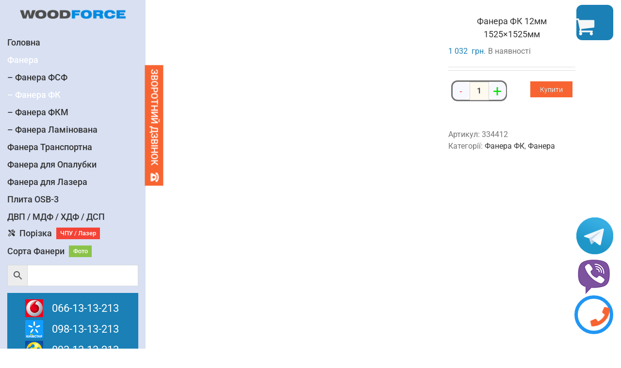

--- FILE ---
content_type: text/html; charset=UTF-8
request_url: https://woodforce.kharkov.ua/ua/product/fanera-fk-12mm-kostopolskij-fz-334412/
body_size: 40089
content:
<!DOCTYPE html><html class="avada-html-layout-wide avada-html-header-position-left avada-html-layout-framed" lang="uk"><head><script data-no-optimize="1">var litespeed_docref=sessionStorage.getItem("litespeed_docref");litespeed_docref&&(Object.defineProperty(document,"referrer",{get:function(){return litespeed_docref}}),sessionStorage.removeItem("litespeed_docref"));</script> <meta http-equiv="X-UA-Compatible" content="IE=edge" /><meta http-equiv="Content-Type" content="text/html; charset=utf-8"/><meta name="viewport" content="width=device-width, initial-scale=1" /><meta name='robots' content='index, follow, max-image-preview:large, max-snippet:-1, max-video-preview:-1' /> <script data-cfasync="false" data-pagespeed-no-defer>var gtm4wp_datalayer_name = "dataLayer";
	var dataLayer = dataLayer || [];
	const gtm4wp_use_sku_instead = 1;
	const gtm4wp_currency = 'UAH';
	const gtm4wp_product_per_impression = 6;
	const gtm4wp_clear_ecommerce = false;</script> <title>Фанера ФК 12мм 1525x1525мм</title><meta name="description" content="Фанера ФК 12мм 1525x1525мм" /><link rel="canonical" href="https://woodforce.kharkov.ua/ua/product/fanera-fk-12mm-kostopolskij-fz-334412/" /><meta property="og:locale" content="uk_UA" /><meta property="og:locale:alternate" content="ru_RU" /><meta property="og:type" content="article" /><meta property="og:title" content="Фанера ФК 12мм 1525x1525мм" /><meta property="og:description" content="Фанера ФК 12мм 1525x1525мм" /><meta property="og:url" content="https://woodforce.kharkov.ua/ua/product/fanera-fk-12mm-kostopolskij-fz-334412/" /><meta property="og:site_name" content="WOODFORCE" /><meta property="article:modified_time" content="2026-01-12T09:57:33+00:00" /><meta property="og:image" content="https://woodforce.kharkov.ua/wp-content/uploads/2020/07/fanera_fk_2.jpg" /><meta property="og:image:width" content="500" /><meta property="og:image:height" content="500" /><meta property="og:image:type" content="image/jpeg" /><link rel="shortcut icon" href="https://woodforce.kharkov.ua/wp-content/uploads/2020/06/favicon32.png" type="image/x-icon" /><link rel="icon" sizes="192x192" href="https://woodforce.kharkov.ua/wp-content/uploads/2020/06/favicon57.png"><meta name="msapplication-TileImage" content="https://woodforce.kharkov.ua/wp-content/uploads/2020/06/favicon72.png"><style id='wp-img-auto-sizes-contain-inline-css' type='text/css'>img:is([sizes=auto i],[sizes^="auto," i]){contain-intrinsic-size:3000px 1500px}
/*# sourceURL=wp-img-auto-sizes-contain-inline-css */</style><style id="litespeed-ccss">.switcher-list{list-style:none;margin-bottom:0;padding-left:0}.switcher-list li a,.switcher-list li>span{color:#333}.switcher-list li.active>span{color:#000}.aws-container .aws-search-form{position:relative;width:100%;float:none!important;display:-webkit-box!important;display:-moz-box!important;display:-ms-flexbox!important;display:-webkit-flex!important;display:flex!important;align-items:stretch;height:44px}.aws-container .aws-search-form *{-moz-box-sizing:border-box;-webkit-box-sizing:border-box;box-sizing:border-box;-moz-hyphens:manual;-webkit-hyphens:manual;hyphens:manual;border-radius:0!important}.aws-container .aws-search-form .aws-loader,.aws-container .aws-search-form .aws-loader:after{border-radius:50%!important;width:20px;height:20px}.aws-container .aws-search-form .aws-wrapper{flex-grow:1;position:relative;vertical-align:top;padding:0;width:100%}.aws-container .aws-search-form .aws-loader{position:absolute;display:none;right:10px;top:50%;z-index:999;margin:0;margin-top:-10px;font-size:10px;text-indent:-9999em;border-top:3px solid #ededed;border-right:3px solid #ededed;border-bottom:3px solid #ededed;border-left:3px solid #555}.aws-container .aws-search-label{position:absolute!important;left:-10000px;top:auto;width:1px;height:1px;overflow:hidden;clip:rect(1px,1px,1px,1px)}.aws-container .aws-search-field{width:100%;max-width:100%;color:#313131;padding:6px;line-height:30px;display:block;font-size:12px;position:relative;z-index:2;-webkit-appearance:none;height:100%;margin:0!important;border:1px solid #d8d8d8;outline:0}.aws-container .aws-search-field::-ms-clear{display:none;width:0;height:0}.aws-container .aws-search-field::-ms-reveal{display:none;width:0;height:0}.aws-container .aws-search-field::-webkit-search-decoration,.aws-container .aws-search-field::-webkit-search-cancel-button,.aws-container .aws-search-field::-webkit-search-results-button,.aws-container .aws-search-field::-webkit-search-results-decoration{display:none}.aws-container .aws-search-form .aws-search-clear{display:none!important;position:absolute;top:0;right:0;z-index:2;color:#757575;height:100%;width:38px;padding:0 0 0 10px;text-align:left}.aws-container .aws-search-form .aws-search-clear span{position:relative;display:block;font-size:24px;line-height:24px;top:50%;margin-top:-12px}.aws-container .aws-search-form .aws-search-btn{padding:0;line-height:10px;width:42px}.aws-container .aws-search-form .aws-search-btn_icon{display:inline-block;fill:currentColor;height:24px;line-height:24px;position:relative;width:42px;color:#555}.aws-container .aws-search-form .aws-search-btn svg{display:block;height:100%;width:100%}.aws-container .aws-search-form .aws-form-btn{display:-webkit-box;display:-moz-box;display:-ms-flexbox;display:-webkit-flex;display:flex;justify-content:center;flex-direction:column;text-align:center;background:#ededed;border:1px solid #d8d8d8;margin:0 0 0 -1px;position:relative;white-space:nowrap}.aws-container[data-buttons-order="3"] .aws-search-form .aws-wrapper{-webkit-order:2;order:2}.aws-container[data-buttons-order="3"] .aws-search-form .aws-search-btn{margin:0 -1px 0 0}.screen-reader-text{border:0;clip:rect(1px,1px,1px,1px);-webkit-clip-path:inset(50%);clip-path:inset(50%);height:1px;margin:-1px;overflow:hidden;overflow-wrap:normal!important;word-wrap:normal!important;padding:0;position:absolute!important;width:1px}.wpcf7 .screen-reader-response{position:absolute;overflow:hidden;clip:rect(1px,1px,1px,1px);clip-path:inset(50%);height:1px;width:1px;margin:-1px;padding:0;border:0;word-wrap:normal!important}.wpcf7 form .wpcf7-response-output{margin:2em .5em 1em;padding:.2em 1em;border:2px solid #00a0d2}.wpcf7 form.init .wpcf7-response-output{display:none}.wpcf7-form-control-wrap{position:relative}.wpcf7 input[type=tel]{direction:ltr}:root{--button_padding:11px 23px}.fusion-faqs-wrapper{display:none}.fusion-faq-post{position:relative}[class*=" awb-icon-"],[class^=awb-icon-]{font-family:awb-icons!important;speak:never;font-style:normal;font-weight:400;font-variant:normal;text-transform:none;line-height:1;-webkit-font-smoothing:antialiased;-moz-osx-font-smoothing:grayscale}.awb-icon-minus:before{content:"\e61c"}.awb-icon-plus:before{content:"\e61d"}.awb-icon-shopping-cart:before{content:"\f07a"}.awb-icon-bars:before{content:"\f0c9"}.awb-icon-spinner:before{content:"\f110"}.avada-single-product-gallery-wrapper{position:relative;min-width:0}.woocommerce-product-gallery{position:relative}.woocommerce-product-gallery figure{margin:0}.avada-product-images-global{float:left}.avada-product-images-thumbnails-bottom .avada-product-gallery{flex-wrap:wrap}.avada-product-gallery{display:flex}.avada-product-gallery .avada-product-gallery-lightbox-trigger{position:absolute;top:0;right:0;bottom:0;left:0;width:100%;height:100%}.woocommerce-tabs{clear:both}.woocommerce-tabs{overflow:hidden;padding-top:60px}.woocommerce-tabs .tabs li a{display:block;padding:10px 0;border-bottom:1px solid #e7e6e6}.woo-tabs-horizontal .woocommerce-tabs>.tabs li{float:left}.woo-tabs-horizontal .woocommerce-tabs>.tabs li a{border:1px solid transparent!important;padding:10px 20px}.product{position:relative}.product .avada-product-images-global{margin-right:30px}.product .avada-product-images-global .woocommerce-product-gallery{float:left}.product .summary.entry-summary{margin-left:530px}.product .entry-summary .summary-container{float:left;width:100%}.product .product-buttons .fusion-content-sep{margin-top:14px;margin-bottom:15px}#main .product .product_title{margin:0}.cart-loading{display:none;z-index:100;position:absolute;top:50%;left:0;right:0;transform:translateY(-50%);text-align:center}.cart-loading .awb-icon-spinner{animation:mask 3s infinite alternate;display:inline-block;line-height:70px}.cart-loading i{display:inline-block;height:70px;width:70px;line-height:70px;border-radius:50%;background-clip:padding-box;background-color:rgba(0,0,0,.8);font-size:25px;color:#fff}.product .price{margin:5px 0 0}.product .product-border{z-index:auto;clear:none;height:4px;border-top:1px solid #e7e6e6;border-bottom:1px solid #e7e6e6;margin-top:20px;margin-bottom:20px;box-sizing:content-box}.product .product-buttons .fusion-content-sep{margin-bottom:var(--woocommerce_product_box_content_padding-bottom)}.woocommerce input[type=number]{-moz-appearance:textfield}.woocommerce .woocommerce-container{width:100%}.product .entry-summary .price{display:inline-block;margin-top:10px}.entry-summary .summary-container .avada-availability{display:none}.product-type-simple .entry-summary .summary-container .avada-availability{display:inline-block;margin:0 5px}.entry-summary .summary-container .avada-availability .stock{margin:0}.entry-summary .summary-container>.stock{display:none}.single-product .avada-product-images-global .woocommerce-product-gallery{width:var(--woocommerce_single_gallery_size)}#main .product .product_title{color:var(--link_color)}@keyframes mask{25%{transform:rotate(270deg)}50%{transform:rotate(90deg)}75%{transform:rotate(360deg)}100%{transform:rotate(180deg)}}.product_meta{padding-top:20px}.product_meta>span{display:block}*{box-sizing:border-box}input[type=number],input[type=search],input[type=submit],input[type=tel],input[type=text]{-webkit-appearance:none;-webkit-border-radius:0}input[type=search]::-webkit-search-decoration{-webkit-appearance:none}html{overflow-x:hidden;overflow-y:scroll}body{margin:0;color:#747474;min-width:320px;-webkit-text-size-adjust:100%;font:13px/20px PTSansRegular,Arial,Helvetica,sans-serif}#wrapper{overflow:visible}img{border-style:none;vertical-align:top;max-width:100%;height:auto}a{text-decoration:none}input{font-family:var(--body_typography-font-family,inherit);vertical-align:middle;color:#000}form{margin:0;padding:0;border-style:none}#main{padding:55px 10px 45px;clear:both}h1.entry-title{margin-top:0;margin-bottom:28px}#content{width:71.1702128%;float:left;min-height:1px}input[type=number],input[type=text]{border:1px solid #d2d2d2;font-size:13px;color:#747474;padding:8px 15px;width:100%;box-sizing:border-box}.toggle-content{padding-top:10px;padding-bottom:15px;position:relative}.post-content p{margin:0 0 20px}.layout-wide-mode #wrapper{width:100%;max-width:none}#sliders-container{position:relative}.fusion-row{margin:0 auto}.fusion-row:after,.fusion-row:before{content:" ";display:table}.fusion-row:after{clear:both}strong{font-weight:bolder}.screen-reader-text{border:0;clip:rect(1px,1px,1px,1px);-webkit-clip-path:inset(50%);clip-path:inset(50%);height:1px;margin:-1px;overflow:hidden;padding:0;position:absolute!important;width:1px;word-wrap:normal!important}.post-content p{margin-top:0;margin-bottom:20px}.rich-snippet-hidden{display:none}.fusion-page-load-link{display:none}.fusion-disable-outline input{outline:0}.fusion-content-sep{margin-top:20px;height:6px;border-top:1px solid #eaeaea;border-bottom:1px solid #eaeaea}body{background-image:var(--bg_image);background-repeat:var(--bg_repeat)}#main,.layout-wide-mode #main,.layout-wide-mode #wrapper,body,html{background-color:var(--content_bg_color)}#main{background-image:var(--content_bg_image);background-repeat:var(--content_bg_repeat)}.price>.amount{color:var(--primary_color)}#toTop{background-color:#333;border-radius:4px 4px 0 0;bottom:0;height:35px;position:fixed;text-align:center;width:48px;opacity:0;z-index:100000;line-height:1}#toTop:before{line-height:35px;content:"\f106";-webkit-font-smoothing:antialiased;font-family:awb-icons;font-size:22px;color:#fff}.to-top-container #toTop{border-radius:var(--totop_border_radius) var(--totop_border_radius) 0 0}.to-top-right #toTop{right:75px}.fusion-mobile-logo{display:none}.fusion-contact-info{line-height:43px}.fusion-logo{display:block;float:left;max-width:100%}.fusion-logo:after,.fusion-logo:before{content:" ";display:table}.fusion-logo:after{clear:both}.fusion-logo a{display:block;max-width:100%}.fusion-logo img{width:auto}body.side-header-left #wrapper{margin-left:280px;width:auto}body.side-header-left #side-header{left:0}body.side-header-left #side-header .side-header-border{border-right-width:1px;border-right-style:solid}#side-header{width:280px;height:100%;position:absolute;z-index:3000;-webkit-backface-visibility:hidden;box-sizing:border-box}#side-header .side-header-background-color,#side-header .side-header-background-image,#side-header .side-header-border{z-index:-1;position:absolute;top:0;bottom:0;height:100vh;width:280px}#side-header .side-header-border{z-index:0;border-color:var(--header_border_color)}#side-header .side-header-wrapper{padding-bottom:20px;z-index:1}#side-header .side-header-wrapper:after,#side-header .side-header-wrapper:before{content:" ";display:table}#side-header .side-header-wrapper:after{clear:both}#side-header .fusion-logo{float:none}#side-header .fusion-logo-center .fusion-logo{float:none;text-align:center}#side-header .fusion-sticky-logo{display:none}#side-header .fusion-main-menu{float:none;-webkit-backface-visibility:hidden;position:relative;z-index:1;clear:both}#side-header .fusion-main-menu>ul>li{float:none;padding:0}#side-header .fusion-main-menu>ul>li>a{border-top-width:0;border-bottom-width:1px;border-right:0;border-style:solid;height:auto}#side-header .fusion-main-menu>ul>li:first-child>a{border-top-width:1px;border-style:solid}.side-header-left #side-header .fusion-main-menu>ul>li>a{border-left-width:0}#side-header .side-header-content:after,#side-header .side-header-content:before{content:" ";display:table}#side-header .side-header-content:after{clear:both}#side-header .side-header-content-1,#side-header .side-header-content-2{margin-top:40px}#side-header .fusion-contact-info{word-wrap:break-word}.fusion-main-menu{float:right;position:relative;z-index:200;overflow:hidden}.fusion-main-menu>ul>li{padding-right:45px}.fusion-main-menu>ul>li:last-child{padding-right:0}.fusion-main-menu>ul>li>a{display:flex;align-items:center;line-height:1;-webkit-font-smoothing:subpixel-antialiased}.fusion-main-menu>ul>li>a>.fusion-megamenu-icon{width:auto}.fusion-main-menu>ul>li>a.fusion-flex-link{text-align:center;box-sizing:border-box}.fusion-main-menu ul{list-style:none;margin:0;padding:0}.fusion-main-menu ul a{display:block;box-sizing:content-box}.fusion-main-menu li{float:left;margin:0;padding:0;position:relative}.fusion-main-menu .fusion-main-menu-cart:not(.menu-item-type-custom)>a{font-family:awb-icons}.fusion-main-menu .fusion-main-menu-cart:not(.menu-item-type-custom)>a:after{border-radius:50%;content:"\f07a"}.fusion-main-menu .fusion-widget-cart-counter>a{font-family:awb-icons}.fusion-main-menu .fusion-widget-cart-counter>a:before{border-radius:50%;content:"\f07a";margin-right:5px;line-height:1}.fusion-main-menu .fusion-widget-cart-counter>a:after{display:none}.fusion-main-menu .fusion-widget-cart-counter>a .menu-text{line-height:1}.fusion-secondary-menu{position:relative;z-index:210}.fusion-megamenu-icon{display:inline-block;width:26px}.fusion-sticky-logo-1#side-header .fusion-sticky-logo{display:none}.fusion-mobile-navigation{display:none}.fusion-mobile-nav-holder{display:none;clear:both;color:#333}.fusion-mobile-menu-icons{display:none;position:relative;top:0;right:0;vertical-align:middle;text-align:right}.fusion-mobile-menu-icons a{float:right;font-size:21px;margin-left:20px}.fusion-has-highlight-label .menu-text{display:flex;align-items:center}.fusion-menu-highlight-label{padding:.35em .55em;line-height:1;margin-left:.75em;font-size:.7em;border:.1em solid transparent}.side-header-left.menu-text-align-left.ltr .fusion-main-menu>ul>li>a{justify-content:flex-start}.fusion-body .fusion-main-menu .fusion-main-menu-icon{border-color:transparent}#side-header,#side-header .side-header-background-color,#side-header .side-header-background-image,#side-header .side-header-border{width:var(--side_header_width)}body.side-header-left #wrapper{margin-left:var(--side_header_width)}#side-header .fusion-main-menu>ul>li>a{border-bottom-color:var(--header_border_color)}#side-header .fusion-main-menu>ul>li>a{border-top-color:var(--header_border_color)}#side-header .fusion-main-menu>ul>li>a,#side-header .side-header-content{padding-left:var(--header_padding-left);padding-right:var(--header_padding-right)}.side-header-wrapper{padding-top:var(--header_padding-top);padding-bottom:var(--header_padding-bottom)}.side-header .side-header-background-color{background-color:var(--header_bg_color)}html:not(.avada-has-site-width-percent) #main{padding-left:30px;padding-right:30px}#side-header .fusion-logo{margin:var(--logo_margin-top) var(--logo_margin-right) var(--logo_margin-bottom) var(--logo_margin-left)}.fusion-main-menu>ul>li{padding-right:var(--nav_padding)}.fusion-main-menu>ul>li>a{border-color:transparent}.fusion-main-menu>ul>li>a>.fusion-megamenu-icon{font-size:var(--menu_icon_size);color:var(--menu_icon_color)}.avada-menu-icon-position-left .fusion-main-menu>ul>li>a>.fusion-megamenu-icon{padding-right:.5em}.fusion-main-menu .fusion-main-menu-icon:after{color:var(--nav_typography-color)}.fusion-main-menu .fusion-widget-cart-counter>a:before{color:var(--nav_typography-color);width:var(--nav_typography-font-size);box-sizing:content-box}.fusion-main-menu .fusion-main-menu-cart{font-size:var(--nav_dropdown_font_size)}body:not(.fusion-header-layout-v6) .fusion-main-menu>ul>li>a,body:not(.fusion-top-header) .fusion-main-menu>ul>li>a{height:var(--nav_height)}.avada-menu-highlight-style-bar:not(.fusion-header-layout-v6) .fusion-main-menu>ul>li>a{border-top-width:var(--nav_highlight_border);border-top-style:solid}.avada-menu-highlight-style-bar:not(.fusion-top-header) .fusion-main-menu>ul>li>a:not(.fusion-main-menu-icon){line-height:calc(var(--nav_height) - var(--nav_highlight_border))}#side-header .fusion-main-menu>ul>li>a{min-height:var(--nav_height);text-align:var(--menu_text_align)}#side-header .fusion-main-menu>ul>li>a.fusion-flex-link{justify-content:var(--menu_text_align)}#side-header .side-header-content-1,#side-header .side-header-content-2{color:var(--header_top_menu_sub_color);font-size:var(--snav_font_size)}.fusion-menu-highlight-label{border-radius:var(--main_nav_highlight_radius)}.fusion-main-menu>ul>li>a{font-family:var(--nav_typography-font-family);font-weight:var(--nav_typography-font-weight);font-size:var(--nav_typography-font-size);letter-spacing:var(--nav_typography-letter-spacing);font-style:var(--nav_typography-font-style,normal)}.fusion-main-menu>ul>li>a{color:var(--nav_typography-color)}.fusion-body .fusion-main-menu .current-menu-parent>a{border-color:var(--menu_hover_first_color);color:var(--menu_hover_first_color)}.fusion-mobile-menu-icons{margin-top:var(--mobile_menu_icons_top_margin)}.fusion-mobile-menu-icons a{color:var(--mobile_menu_toggle_color)}.fusion-mobile-menu-icons a:after,.fusion-mobile-menu-icons a:before{color:var(--mobile_menu_toggle_color)}.fusion-contact-info{line-height:var(--sec_menu_lh)}.side-header.menu-text-align-left:not(.avada-menu-icon-position-right) .fusion-main-menu>ul>li>a.fusion-flex-link{align-items:flex-start}input[type=number],input[type=text]{height:var(--form_input_height);padding-top:0;padding-bottom:0}input[type=number],input[type=text]{background-color:var(--form_bg_color);font-size:var(--form_text_size);color:var(--form_text_color)}input::-moz-placeholder{color:var(--form_text_color)}input::-webkit-input-placeholder{color:var(--form_text_color)}input[type=number],input[type=text]{border-width:var(--form_border_width-top) var(--form_border_width-right) var(--form_border_width-bottom) var(--form_border_width-left);border-color:var(--form_border_color);border-radius:var(--form_border_radius)}input[type=tel]{border-radius:var(--form_border_radius);border-width:var(--form_border_width-top) var(--form_border_width-right) var(--form_border_width-bottom) var(--form_border_width-left)}.fusion-body .product .fusion-content-sep{border-color:var(--grid_separator_color)}:root{--adminbar-height:32px}@media screen and (max-width:782px){:root{--adminbar-height:46px}}#boxed-wrapper{overflow:hidden}#main .fusion-row{max-width:var(--site_width)}html:not(.avada-has-site-width-percent) #main{padding-left:30px;padding-right:30px}#main{padding-left:30px;padding-right:30px;padding-top:var(--main_padding-top);padding-bottom:var(--main_padding-bottom)}.fusion-bottom-frame,.fusion-boxed-shadow,.fusion-sides-frame,.fusion-top-frame{display:none}.layout-wide-mode #wrapper{width:100%;max-width:none}.fusion-footer-widget-area h3{font-family:var(--footer_headings_typography-font-family);font-size:var(--footer_headings_typography-font-size);font-weight:var(--footer_headings_typography-font-weight);line-height:var(--footer_headings_typography-line-height);letter-spacing:var(--footer_headings_typography-letter-spacing);font-style:var(--footer_headings_typography-font-style,normal);color:var(--footer_headings_typography-color)}.fusion-footer-widget-area ul{list-style:none;margin:0;padding:0;font-size:12px}.fusion-footer-widget-area a{color:var(--footer_link_color)}.wpcf7-form input[type=submit],body{font-family:var(--body_typography-font-family);font-weight:var(--body_typography-font-weight);letter-spacing:var(--body_typography-letter-spacing);font-style:var(--body_typography-font-style,normal)}.fusion-alert,.fusion-footer-widget-area ul,body{font-size:var(--body_typography-font-size)}#side-header .fusion-contact-info,.fusion-accordian .panel-body,body{line-height:var(--body_typography-line-height)}body{color:var(--body_typography-color)}body a,body a:after,body a:before{color:var(--link_color)}h1{margin-top:var(--h1_typography-margin-top);margin-bottom:var(--h1_typography-margin-bottom)}.fusion-modal .modal-title,.fusion-modal h3,.fusion-widget-area h3{font-family:var(--h3_typography-font-family);font-weight:var(--h3_typography-font-weight);line-height:var(--h3_typography-line-height);letter-spacing:var(--h3_typography-letter-spacing);font-style:var(--h3_typography-font-style,normal)}.fusion-modal .modal-title,.fusion-modal h3,.fusion-widget-area h3{font-size:var(--h3_typography-font-size)}.fusion-modal h3,.fusion-widget-area h3{color:var(--h3_typography-color)}h3{margin-top:var(--h3_typography-margin-top);margin-bottom:var(--h3_typography-margin-bottom)}h4{margin-top:var(--h4_typography-margin-top);margin-bottom:var(--h4_typography-margin-bottom)}.single-product #main .product h1.product_title{font-family:var(--post_title_typography-font-family);font-weight:var(--post_title_typography-font-weight);line-height:var(--post_title_typography-line-height);letter-spacing:var(--post_title_typography-letter-spacing);font-style:var(--post_title_typography-font-style,normal)}.single-product #main .product h1.product_title{font-size:var(--post_title_typography-font-size)}.wpcf7-form .wpcf7-text{float:none!important;width:100%!important;box-sizing:border-box}.wpcf7-form .wpcf7-text{border:1px solid #d2d2d2;font-size:13px;color:#747474;padding:8px 15px;float:none;width:100%;margin-right:0;box-sizing:border-box}.wpcf7-form input[type=submit]{padding:5px 15px;font-weight:700}.wpcf7-form input{float:none}.wpcf7-form input[type=submit]{font-weight:700}.wpcf7-form input[type=submit]:not(.fusion-button-span-yes){width:auto}.wpcf7 .wpcf7-form .wpcf7-response-output{margin-left:0;margin-right:0;padding:25px}.wpcf7-form .wpcf7-text{padding-top:0;padding-bottom:0;height:var(--form_input_height);background-color:var(--form_bg_color);font-size:var(--form_text_size,13px);color:var(--form_text_color,#747474);border-width:var(--form_border_width-top) var(--form_border_width-right) var(--form_border_width-bottom) var(--form_border_width-left);border-color:var(--form_border_color);border-radius:var(--form_border_radius)}.ltr .product .summary.entry-summary{margin-left:calc(500px + 30px)}.fusion-alert:not(.fusion-live-alert) .close{display:inline}.product .product-border{border-color:var(--title_border_color)}.fusion-body .woocommerce-tabs .tabs li a{border-color:var(--sep_color)}:root{--awb-color1:rgba(255,255,255,1);--awb-color1-h:0;--awb-color1-s:0%;--awb-color1-l:100%;--awb-color1-a:100%;--awb-color2:rgba(246,246,246,1);--awb-color2-h:0;--awb-color2-s:0%;--awb-color2-l:96%;--awb-color2-a:100%;--awb-color3:rgba(3,169,244,1);--awb-color3-h:199;--awb-color3-s:98%;--awb-color3-l:48%;--awb-color3-a:100%;--awb-color4:rgba(247,100,50,1);--awb-color4-h:15;--awb-color4-s:92%;--awb-color4-l:58%;--awb-color4-a:100%;--awb-color5:rgba(116,116,116,1);--awb-color5-h:0;--awb-color5-s:0%;--awb-color5-l:45%;--awb-color5-a:100%;--awb-color6:rgba(26,128,182,1);--awb-color6-h:201;--awb-color6-s:75%;--awb-color6-l:41%;--awb-color6-a:100%;--awb-color7:rgba(51,51,51,1);--awb-color7-h:0;--awb-color7-s:0%;--awb-color7-l:20%;--awb-color7-a:100%;--awb-color8:rgba(0,0,0,1);--awb-color8-h:0;--awb-color8-s:0%;--awb-color8-l:0%;--awb-color8-a:100%;--awb-custom10:rgba(224,222,222,1);--awb-custom10-h:0;--awb-custom10-s:3%;--awb-custom10-l:87%;--awb-custom10-a:100%;--awb-custom11:rgba(235,234,234,1);--awb-custom11-h:0;--awb-custom11-s:2%;--awb-custom11-l:92%;--awb-custom11-a:100%;--awb-custom12:rgba(221,0,0,1);--awb-custom12-h:0;--awb-custom12-s:100%;--awb-custom12-l:43%;--awb-custom12-a:100%;--awb-custom13:rgba(33,41,52,1);--awb-custom13-h:215;--awb-custom13-s:22%;--awb-custom13-l:17%;--awb-custom13-a:100%;--awb-custom14:rgba(244,67,54,1);--awb-custom14-h:4;--awb-custom14-s:90%;--awb-custom14-l:58%;--awb-custom14-a:100%;--awb-custom15:rgba(255,255,0,1);--awb-custom15-h:60;--awb-custom15-s:100%;--awb-custom15-l:50%;--awb-custom15-a:100%;--awb-custom16:rgba(255,0,0,1);--awb-custom16-h:0;--awb-custom16-s:100%;--awb-custom16-l:50%;--awb-custom16-a:100%;--awb-custom17:rgba(160,206,78,1);--awb-custom17-h:82;--awb-custom17-s:57%;--awb-custom17-l:56%;--awb-custom17-a:100%;--awb-custom18:rgba(216,224,242,1);--awb-custom18-h:222;--awb-custom18-s:50%;--awb-custom18-l:90%;--awb-custom18-a:100%;--awb-typography1-font-family:Inter;--awb-typography1-font-size:46px;--awb-typography1-font-weight:600;--awb-typography1-font-style:normal;--awb-typography1-line-height:1.2;--awb-typography1-letter-spacing:-.015em;--awb-typography1-text-transform:none;--awb-typography2-font-family:Inter;--awb-typography2-font-size:24px;--awb-typography2-font-weight:600;--awb-typography2-font-style:normal;--awb-typography2-line-height:1.1;--awb-typography2-letter-spacing:0px;--awb-typography2-text-transform:none;--awb-typography3-font-family:Inter;--awb-typography3-font-size:16px;--awb-typography3-font-weight:500;--awb-typography3-font-style:normal;--awb-typography3-line-height:1.2;--awb-typography3-letter-spacing:.015em;--awb-typography3-text-transform:none;--awb-typography4-font-family:Inter;--awb-typography4-font-size:16px;--awb-typography4-font-weight:400;--awb-typography4-font-style:normal;--awb-typography4-line-height:1.72;--awb-typography4-letter-spacing:.015em;--awb-typography4-text-transform:none;--awb-typography5-font-family:Inter;--awb-typography5-font-size:13px;--awb-typography5-font-weight:400;--awb-typography5-font-style:normal;--awb-typography5-line-height:1.72;--awb-typography5-letter-spacing:.015em;--awb-typography5-text-transform:none;--site_width:1200px;--site_width-int:1200;--margin_offset-top:0px;--margin_offset-bottom:0px;--margin_offset-top-no-percent:0px;--margin_offset-bottom-no-percent:0px;--main_padding-top:30px;--main_padding-top-or-55px:30px;--main_padding-bottom:20px;--hundredp_padding:30px;--hundredp_padding-fallback_to_zero:30px;--hundredp_padding-fallback_to_zero_px:30px;--hundredp_padding-hundred_percent_negative_margin:-30px;--sidebar_width:22%;--sidebar_gutter:80px;--sidebar_2_1_width:21%;--sidebar_2_2_width:21%;--dual_sidebar_gutter:40px;--grid_main_break_point:1000;--side_header_break_point:900;--content_break_point:800;--typography_sensitivity:.7;--typography_factor:1.5;--primary_color:#1a80b6;--primary_color-85a:rgba(26,128,182,.85);--primary_color-7a:rgba(26,128,182,.7);--primary_color-5a:rgba(26,128,182,.5);--primary_color-35a:rgba(26,128,182,.35);--primary_color-2a:rgba(26,128,182,.2);--header_bg_repeat:no-repeat;--side_header_width:300px;--side_header_width-int:300;--header_padding-top:0px;--header_padding-bottom:0px;--header_padding-left:15px;--header_padding-right:15px;--menu_highlight_background:#1a80b6;--menu_arrow_size-width:12px;--menu_arrow_size-height:23px;--menu_arrow_size-width-header_border_color_condition_5:12px;--nav_highlight_border:4px;--nav_padding:36px;--nav_padding-no-zero:36px;--dropdown_menu_top_border_size:3px;--dropdown_menu_width:200px;--mainmenu_dropdown_vertical_padding:14px;--menu_sub_bg_color:#d8e0f2;--menu_bg_hover_color:#1a80b6;--menu_sub_sep_color:#dcdadb;--menu_h45_bg_color:#fff;--nav_typography-font-family:Roboto;--nav_typography-font-weight:500;--nav_typography-font-size:18px;--nav_typography-color:#333;--nav_typography-color-65a:rgba(51,51,51,.65);--nav_typography-color-35a:rgba(51,51,51,.35);--menu_hover_first_color:#fff;--menu_hover_first_color-65a:rgba(255,255,255,.65);--menu_sub_color:#333;--nav_dropdown_font_size:16px;--flyout_menu_icon_font_size:20px;--flyout_menu_icon_font_size_px:20px;--snav_font_size:12px;--sec_menu_lh:44px;--header_top_menu_sub_color:#747474;--mobile_menu_icons_top_margin:0px;--mobile_menu_nav_height:35px;--mobile_header_bg_color:#fff;--mobile_menu_background_color:#f9f9f9;--mobile_menu_hover_color:#f6f6f6;--mobile_menu_border_color:#dadada;--mobile_menu_toggle_color:#1a80b6;--mobile_menu_typography-font-family:Roboto;--mobile_menu_typography-font-size:14px;--mobile_menu_typography-font-weight:400;--mobile_menu_typography-line-height:35px;--mobile_menu_typography-letter-spacing:0px;--mobile_menu_typography-color:#333;--mobile_menu_typography-font-size-30-or-24px:24px;--mobile_menu_typography-font-size-open-submenu:var(--mobile_menu_typography-font-size,13px);--mobile_menu_font_hover_color:#333;--menu_icon_size:14px;--logo_alignment:center;--logo_background_color:#1a80b6;--slidingbar_width:300px;--slidingbar_width-percent_to_vw:300px;--slidingbar_content_padding-top:10px;--slidingbar_content_padding-bottom:15px;--slidingbar_content_padding-left:10px;--slidingbar_content_padding-right:10px;--slidingbar_bg_color:#fff;--slidingbar_divider_color:rgba(0,0,0,0);--slidingbar_link_color:#03a9f4;--slidingbar_link_color_hover:#f44336;--footer_divider_color:#505152;--footer_headings_typography-font-family:Roboto;--footer_headings_typography-font-size:14px;--footer_headings_typography-font-weight:400;--footer_headings_typography-line-height:1.5;--footer_headings_typography-letter-spacing:0px;--footer_headings_typography-color:#ddd;--footer_text_color:#fff;--sidebar_bg_color:rgba(255,255,255,0);--bg_image:none;--bg_repeat:no-repeat;--bg_color:#e2e2e2;--bg-color-overlay:normal;--bg_pattern:url("//woodforce.kharkov.ua/wp-content/themes/Parent/assets/images/patterns/pattern22.png");--content_bg_color:#fff;--content_bg_image:none;--content_bg_repeat:no-repeat;--body_typography-font-family:Roboto;--body_typography-font-size:16px;--base-font-size:16;--body_typography-font-weight:400;--body_typography-line-height:1.5;--body_typography-letter-spacing:0px;--body_typography-color:#747474;--link_color:#333;--link_color-8a:rgba(51,51,51,.8);--h1_typography-font-family:Roboto;--h1_typography-font-weight:400;--h1_typography-line-height:1.4;--h1_typography-letter-spacing:0px;--h1_typography-font-size:34px;--h1_typography-color:#333;--h1_typography-margin-top:.67em;--h1_typography-margin-bottom:.67em;--h2_typography-font-family:Roboto;--h2_typography-font-weight:400;--h2_typography-line-height:1.5;--h2_typography-letter-spacing:0px;--h2_typography-font-size:20px;--h2_typography-color:#333;--h2_typography-margin-top:0em;--h2_typography-margin-bottom:1.1em;--h3_typography-font-family:Roboto;--h3_typography-font-weight:400;--h3_typography-line-height:1.5;--h3_typography-letter-spacing:0px;--h3_typography-font-size:18px;--h3_typography-color:#333;--h3_typography-margin-top:1em;--h3_typography-margin-bottom:1em;--h4_typography-font-family:Roboto;--h4_typography-font-weight:400;--h4_typography-line-height:1.5;--h4_typography-letter-spacing:0px;--h4_typography-font-size:16px;--h4_typography-color:#333;--h4_typography-margin-top:1.33em;--h4_typography-margin-bottom:1.33em;--h5_typography-font-family:Roboto;--h5_typography-font-weight:400;--h5_typography-line-height:1.5;--h5_typography-letter-spacing:0px;--h5_typography-font-size:16px;--h5_typography-color:#333;--h5_typography-margin-top:1.67em;--h5_typography-margin-bottom:1.67em;--h6_typography-font-family:Roboto;--h6_typography-font-weight:400;--h6_typography-line-height:1.5;--h6_typography-letter-spacing:0px;--h6_typography-font-size:16px;--h6_typography-color:#333;--h6_typography-margin-top:2.33em;--h6_typography-margin-bottom:2.33em;--post_title_typography-font-family:Roboto;--post_title_typography-font-weight:400;--post_title_typography-line-height:27px;--post_title_typography-letter-spacing:0px;--post_title_typography-font-size:18px;--post_title_typography-color:#333;--post_titles_extras_typography-font-family:Roboto;--post_titles_extras_typography-font-weight:400;--post_titles_extras_typography-line-height:1.5;--post_titles_extras_typography-letter-spacing:0px;--post_titles_extras_typography-font-size:18px;--post_titles_extras_typography-color:#333;--blog_archive_grid_column_spacing:40px;--dates_box_color:#eef0f2;--meta_font_size:12px;--portfolio_archive_column_spacing:20px;--portfolio_meta_font_size:13px;--social_bg_color:#f6f6f6;--sharing_social_links_icon_color:#bebdbd;--sharing_social_links_box_color:#e8e8e8;--sharing_social_links_boxed_padding:8px;--slider_nav_box_dimensions-width:30px;--slider_nav_box_dimensions-height:30px;--slider_arrow_size:14px;--es_caption_font_size:20px;--form_input_height:29px;--form_input_height-main-menu-search-width:250px;--form_text_size:13px;--form_bg_color:#fff;--form_text_color:#aaa9a9;--form_text_color-35a:rgba(170,169,169,.35);--form_border_width-top:1px;--form_border_width-bottom:1px;--form_border_width-left:1px;--form_border_width-right:1px;--form_border_color:#d2d2d2;--form_focus_border_color:#d2d2d2;--form_focus_border_color-5a:rgba(210,210,210,.5);--form_border_radius:0px;--privacy_bg_color:rgba(0,0,0,.1);--privacy_color:rgba(0,0,0,.3);--privacy_bar_padding-top:15px;--privacy_bar_padding-bottom:15px;--privacy_bar_padding-left:30px;--privacy_bar_padding-right:30px;--privacy_bar_bg_color:#363839;--privacy_bar_font_size:13px;--privacy_bar_color:#8c8989;--privacy_bar_link_color:#bfbfbf;--privacy_bar_link_hover_color:#1a80b6;--privacy_bar_headings_color:#ddd;--scrollbar_background:#f2f3f5;--scrollbar_handle:#65bc7b;--image_rollover_icon_size:15px;--image_rollover_text_color:#333;--pagination_width_height:30px;--pagination_box_padding-width:8px;--pagination_box_padding-height:4px;--pagination_border_width:1px;--pagination_border_radius:0px;--pagination_font_size:14px;--timeline_bg_color:rgba(255,255,255,0);--timeline_bg_color-not-transparent:#fff;--timeline_color:#ebeaea;--grid_separator_color:#ebeaea;--woocommerce_archive_grid_column_spacing:20px;--woocommerce_product_box_content_padding-top:20px;--woocommerce_product_box_content_padding-bottom:15px;--woocommerce_product_box_content_padding-left:15px;--woocommerce_product_box_content_padding-right:15px;--qty_size-width:38px;--qty_size-height:36px;--qty_font_size:13px;--qty_bg_color:#fbfaf9;--qty_bg_hover_color:#fff;--woo_dropdown_bg_color:#fbfaf9;--woo_dropdown_bg_color-1l:#fff;--woo_dropdown_text_color:#333;--woo_dropdown_border_color:#dbdbdb;--woo_cart_bg_color:#d8e0f2;--woo_icon_font_size:12px;--fusion-woo-sale-badge-background-color:#1a80b6;--fusion-woo-sale-badge-text-color:#fff;--fusion-woo-sale-badge-text-size:16px;--fusion-woo-sale-badge-padding-top:.5em;--fusion-woo-sale-badge-padding-bottom:.5em;--fusion-woo-sale-badge-padding-left:.5em;--fusion-woo-sale-badge-padding-right:.5em;--fusion-woo-sale-badge-width-top:0px;--fusion-woo-sale-badge-width-bottom:0px;--fusion-woo-sale-badge-width-left:0px;--fusion-woo-sale-badge-width-right:0px;--fusion-woo-sale-badge-border-color:#fff;--fusion-woo-outofstock-badge-background-color:rgba(210,0,0,.9);--fusion-woo-outofstock-badge-text-color:#fff;--fusion-woo-outofstock-badge-text-size:13px;--fusion-woo-outofstock-badge-padding-top:.45em;--fusion-woo-outofstock-badge-padding-bottom:.45em;--fusion-woo-outofstock-badge-padding-left:0;--fusion-woo-outofstock-badge-padding-right:0;--fusion-woo-outofstock-badge-width-top:0px;--fusion-woo-outofstock-badge-width-bottom:0px;--fusion-woo-outofstock-badge-width-left:0px;--fusion-woo-outofstock-badge-width-right:0px;--fusion-woo-outofstock-badge-border-color:#fff;--carousel_nav_color:#999;--carousel_hover_color:gray;--button_padding-top:11px;--button_padding-bottom:11px;--button_padding-left:23px;--button_padding-right:23px;--button_typography-font-family:Roboto;--button_typography-font-weight:400;--button_typography-letter-spacing:0px;--button_font_size:13px;--button_line_height:16px;--button_text_transform:uppercase;--button_gradient_top_color:#f76432;--button_gradient_bottom_color:#f76432;--button_gradient_top_color_hover:#03a9f4;--button_gradient_bottom_color_hover:#03a9f4;--button_gradient_start:0%;--button_gradient_end:100%;--button_gradient_angle:180deg;--button_radial_direction:center center;--button_accent_color:#fff;--button_accent_hover_color:#fff;--button_bevel_color:#105378;--button_box_shadow:none;--button_bevel_color_hover:#105378;--button_border_width-top:0px;--button_border_width-right:0px;--button_border_width-bottom:0px;--button_border_width-left:0px;--button_border_color:#fff;--button_border_hover_color:#fff;--checklist_icons_color:#fff;--checklist_circle_color:#1a80b6;--checklist_text_color:#747474;--checklist_item_padding-top:.35em;--checklist_item_padding-bottom:.35em;--checklist_item_padding-left:0;--checklist_item_padding-right:0;--checklist_divider_color:#e0dede;--checklist_odd_row_bgcolor:rgba(255,255,255,0);--checklist_even_row_bgcolor:rgba(255,255,255,0);--countdown_background_color:#1a80b6;--countdown_counter_box_color:#333;--countdown_counter_text_color:#fff;--countdown_label_color:#fff;--countdown_heading_text_color:#fff;--icon_color:#fff;--icon_color_hover:#fff;--icon_circle_color:#333;--icon_circle_color_hover:#333;--icon_border_size:#fff;--icon_border_color:#333;--icon_border_color_hover:#333;--sep_color:#e0dede;--tabs_bg_color:#fff;--tabs_inactive_color:#f1f2f2;--tabs_border_color:#ebeaea;--title_text_transform:none;--title_border_color:#e2e2e2;--accordion_divider_color:#e0dede;--accordion_divider_hover_color:#e0dede;--accordian_inactive_color:#333;--accordian_active_color:#1a80b6}#side-header{--header_bg_color:#d8e0f2;--archive_header_bg_color:#d8e0f2}#side-header{--header_border_color:rgba(255,255,255,0)}#side-header{--header_sticky_bg_color:rgba(255,255,255,.88)}.fusion-main-menu{--header_sticky_menu_color:#027cd3;--header_sticky_nav_font_size:14px;--nav_height:35px;--mobile_nav_padding:25px;--menu_text_align:left;--menu_thumbnail_size-width:26px;--menu_thumbnail_size-height:14px}.fusion-main-menu{--header_sticky_nav_padding:12px}.fusion-menu-highlight-label{--main_nav_highlight_radius:0px}.fusion-secondary-menu{--topmenu_dropwdown_width:250px;--header_top_first_border_color:rgba(229,229,229,0);--header_top_sub_bg_color:#333;--header_top_menu_bg_hover_color:#fafafa;--header_top_menu_sub_sep_color:#e5e5e5;--header_top_menu_sub_hover_color:#333}.fusion-megamenu-icon{--menu_icon_color:#333;--menu_icon_hover_color:#1a80b6}.fusion-logo{--logo_margin-top:5px;--logo_margin-bottom:15px;--logo_margin-left:18px;--logo_margin-right:18px}#toTop{--totop_border_radius:4px}.avada-product-images-global .woocommerce-product-gallery{--woocommerce_single_gallery_size:500px}body{--fusion-woo-sale-badge-border-top-left-radius:50%;--fusion-woo-sale-badge-border-top-right-radius:50%;--fusion-woo-sale-badge-border-bottom-right-radius:50%;--fusion-woo-sale-badge-border-bottom-left-radius:50%;--fusion-woo-outofstock-badge-border-top-left-radius:0px;--fusion-woo-outofstock-badge-border-top-right-radius:0px;--fusion-woo-outofstock-badge-border-bottom-right-radius:0px;--fusion-woo-outofstock-badge-border-bottom-left-radius:0px;--button-border-radius-top-left:2px;--button-border-radius-top-right:2px;--button-border-radius-bottom-right:2px;--button-border-radius-bottom-left:2px}body .fusion-alert.alert:not(.fusion-live-alert){--alert_border_size:1px}@media only screen and (max-width:1100px){.woocommerce-container{order:1}}@media only screen and (max-width:900px){#side-header .fusion-mobile-logo-1 .fusion-standard-logo,.fusion-mobile-logo-1 .fusion-standard-logo{display:none}#side-header .fusion-mobile-logo,.fusion-mobile-logo{display:inline-block}}.fa,.far{-moz-osx-font-smoothing:grayscale;-webkit-font-smoothing:antialiased;display:inline-block;font-style:normal;font-variant:normal;text-rendering:auto;line-height:1}.fa-fw{text-align:center;width:1.25em}.far{font-family:"Font Awesome 5 Pro";font-weight:400}.fa{font-family:"Font Awesome 5 Pro";font-weight:900}.fa-phone:before{content:"\f095"}.fa-phone-rotary:before{content:"\f8d3"}.fa-tools:before{content:"\f7d9"}.fade{opacity:0}.collapse{display:none}.alert{padding:15px;margin-bottom:20px;border:1px solid transparent;border-radius:4px}.alert-dismissable{padding-right:35px}.alert-dismissable .close{position:relative;top:-2px;color:inherit}button.close{background:none repeat scroll 0 0 rgba(0,0,0,0);border:0 none;padding:0}.close{color:#000;float:right;font-size:21px;font-weight:700;line-height:1;opacity:.2}.fusion-alert{clear:both;position:relative;padding:25px;border-radius:0;margin-bottom:20px;text-shadow:none}.fusion-alert .close{position:absolute;box-sizing:content-box;top:-1px;right:-1px;height:25px;width:25px;line-height:25px;opacity:1;border:1px solid;border-color:inherit;color:inherit;font-size:15px}.fusion-alert.fusion-alert-capitalize{text-transform:uppercase}.fusion-alert.fusion-alert-center{text-align:center}body .fusion-alert.alert{border-width:var(--alert_border_size)}.fusion-content-sep{margin-top:20px;height:6px;border-top:1px solid #eaeaea;border-bottom:1px solid #eaeaea}.fusion-body .product .fusion-content-sep{border-color:var(--grid_separator_color)}.wpcf7-form input[type=submit],.wpcf7-submit{display:inline-block;position:relative;text-align:center;text-decoration:none;box-sizing:border-box;font-family:var(--button_typography-font-family);font-weight:var(--button_typography-font-weight);font-style:var(--button_typography-font-style,normal);letter-spacing:var(--button_typography-letter-spacing);border-width:var(--button_border_width-top,0) var(--button_border_width-right,0) var(--button_border_width-bottom,0) var(--button_border_width-left,0);border-style:solid;border-radius:var(--button-border-radius-top-left,0) var(--button-border-radius-top-right,0) var(--button-border-radius-bottom-right,0) var(--button-border-radius-bottom-left,0);text-transform:var(--button_text_transform)}.wpcf7-form input[type=submit],.wpcf7-submit{background:var(--button_gradient_top_color);color:var(--button_accent_color);border-color:var(--button_border_color)}.wpcf7-form input[type=submit]:visited,.wpcf7-submit:visited{color:var(--button_accent_color)}.fusion-disable-outline .wpcf7-submit{outline:0}.wpcf7-form input[type=submit],.wpcf7-submit{padding-top:var(--button_padding-top,13px);padding-right:var(--button_padding-right,29px);padding-bottom:var(--button_padding-bottom,13px);padding-left:var(--button_padding-left,29px);line-height:var(--button_line_height,1);font-size:var(--button_font_size,14px)}.modal{display:none;overflow:auto;overflow-y:scroll;position:fixed;top:0;right:0;bottom:0;left:0;z-index:99999;-webkit-overflow-scrolling:touch}.modal.fade .modal-dialog{transform:translate(0,-25%)}.fusion-disable-outline .modal{outline:0}.modal-dialog{position:relative;width:auto;margin:10px;margin-top:60px}.modal-content{position:relative;background-color:#fff;border:1px solid rgba(0,0,0,.2);box-shadow:0 3px 9px rgba(0,0,0,.5);border-radius:5px;background-clip:padding-box;outline:0}.modal-header{padding:15px 20px;border-bottom:1px solid #e5e5e5;min-height:16.53846154px}.modal-header .close{margin-top:-2px}.modal-title{margin:0;padding:0;line-height:1.53846154}.modal-body{position:relative;padding:20px}@media (min-width:900px){.modal-dialog{width:600px;margin-right:auto;margin-left:auto}.modal-content{box-shadow:0 5px 15px rgba(0,0,0,.5)}.modal-sm{width:300px}}.fusion-modal{-webkit-overflow-scrolling:auto!important}.fusion-modal .modal-header{min-height:54px;box-sizing:border-box}.fusion-modal .modal-header .modal-title{clear:left}.fusion-modal .modal-header .close{font-size:30px;margin-top:-5px;text-shadow:none}.fusion-modal .modal-dialog{-webkit-overflow-scrolling:touch;overflow-y:auto;max-height:calc(100% - 90px)}.fusion-separator{clear:both;position:relative;z-index:11}.fusion-body .fusion-separator{display:flex;align-items:center}.fusion-body .fusion-content-sep.sep-double,.fusion-body .fusion-separator.sep-double{height:6px;border-bottom-width:1px;border-top-width:1px;box-sizing:content-box}.fusion-body .fusion-content-sep.sep-solid,.fusion-body .fusion-separator.sep-solid{border-bottom-style:solid;border-top-style:solid}.fusion-accordian{width:100%}.fusion-accordian .fusion-panel{box-shadow:none;border:none;border-bottom:1px solid var(--accordion_divider_color);border-radius:0;background-clip:padding-box}.fusion-accordian .panel-heading{padding:0;background:0 0}.fusion-accordian .panel-heading .panel-title{margin:0}.fusion-accordian .panel-heading .panel-title a{display:flex;align-items:baseline}.fusion-accordian .panel-heading .panel-title a:not(.active) .fusion-toggle-icon-wrapper .active-icon{display:none}.fusion-accordian .panel-title{position:relative;line-height:22px;font-size:16px;font-weight:400;color:inherit}.fusion-accordian .panel-title a{display:block;padding:10px 0;text-decoration:none;box-shadow:none!important}.fusion-accordian .panel-title a .fa-fusion-box{display:inline-block;vertical-align:middle;background-color:#333;color:#fff;text-align:center;padding:4.5px;-webkit-font-smoothing:subpixel-antialiased}.fusion-accordian .panel-title a .fa-fusion-box:before{font-style:normal;line-height:normal;font-size:13px;display:grid}.fusion-accordian .panel-title .fusion-toggle-heading{margin-left:18px}.fusion-accordian .panel-body{padding:10px 0 15px;border:none;line-height:var(--body_typography-line-height)}.fusion-accordian .fusion-panel.fusion-toggle-no-divider.fusion-toggle-boxed-mode{margin-bottom:10px;border-style:solid}.fusion-accordian .fusion-panel.fusion-toggle-no-divider.fusion-toggle-boxed-mode .panel-body{padding-left:25px;padding-right:25px}.fusion-accordian .fusion-panel.fusion-toggle-no-divider.fusion-toggle-boxed-mode .panel-title a{padding:15px 25px}.fusion-accordian .fusion-panel.fusion-toggle-no-divider{border-bottom:none}.fusion-accordian .fusion-panel.fusion-toggle-no-divider .panel-title a{padding:10px 0}.fusion-accordian .panel-title a .fa-fusion-box{background-color:var(--accordian_inactive_color)}.clearfix{clear:both}.clearfix,.fusion-clearfix{clear:both}.clearfix:after,.clearfix:before,.fusion-clearfix:after,.fusion-clearfix:before{content:" ";display:table}.clearfix:after,.fusion-clearfix:after{clear:both}.fusion-builder-row{width:100%;margin:0 auto}.fusion-builder-row:after{clear:both;content:" ";display:table}.fusion-fullwidth{position:relative}.fusion-fullwidth .fusion-row{position:relative;z-index:10}.fusion-column-first{clear:left}#wrapper #main .fullwidth-box .fusion-row{padding-left:0;padding-right:0}.post-content:not(.fusion-post-content){position:relative}.fusion-layout-column{position:relative;float:left;margin-bottom:20px}.fusion-layout-column .fusion-column-wrapper{min-height:1px}.fusion-layout-column.fusion-one-full{float:none;clear:both}.fusion-layout-column.fusion-column-last{margin-left:0;margin-right:0}@keyframes shake{0%,100%{transform:translateX(0)}10%,30%,50%,70%,90%{transform:translateX(-10px)}20%,40%,60%,80%{transform:translateX(10px)}}@media only screen and (max-width:1100px){.woo-tabs-horizontal .woocommerce-tabs>.tabs li{float:none}.woo-tabs-horizontal .woocommerce-tabs>.tabs li a{padding:10px 0}}@media only screen and (max-width:900px){body.side-header #wrapper{margin-left:0!important;margin-right:0!important}#side-header{position:static;height:auto;width:100%!important;padding:20px 30px!important;margin:0!important;background-color:var(--mobile_header_bg_color)}#side-header .side-header-wrapper{padding-top:0;padding-bottom:0;position:relative}#side-header .fusion-logo{margin:0!important;float:left}#side-header .side-header-content{padding:0!important}#side-header .fusion-main-menu,#side-header .side-header-content-1-2{display:none}#side-header.fusion-mobile-menu-design-modern .fusion-logo{float:left;margin:0}#side-header.fusion-mobile-menu-design-modern .fusion-logo-center{float:left}#side-header.fusion-mobile-menu-design-modern .fusion-mobile-menu-icons{display:block}#side-header.fusion-mobile-menu-design-modern .fusion-main-menu-container .fusion-mobile-nav-holder{padding-top:20px;margin-left:-30px;margin-right:-30px;margin-bottom:-20px}@media only screen and (-webkit-min-device-pixel-ratio:1.5),only screen and (min-resolution:144dpi),only screen and (min-resolution:1.5dppx){#side-header .fusion-mobile-logo,.fusion-mobile-logo{display:inline-block}}.side-header-background-color{background-color:var(--mobile_header_bg_color)}}@media only screen and (max-width:1100px){.fusion-layout-column{margin-left:0!important;margin-right:0!important}.fusion-body .fusion-layout-column:not(.fusion-flex-column){width:100%!important}.fusion-contact-info{padding:.6em 30px;line-height:1.5em}#wrapper{width:auto!important}.fullwidth-box{background-attachment:scroll!important}#toTop{bottom:30px;border-radius:4px;height:44px;width:44px}#toTop:before{line-height:42px}.to-top-container #toTop{border-radius:var(--totop_border_radius)}}@media only screen and (max-width:1100px){#content{width:100%!important;margin-left:0!important}#main>.fusion-row{display:flex;flex-wrap:wrap}}@media only screen and (max-width:940px){#main,body{background-attachment:scroll!important}#content{width:100%!important;margin-left:0!important}}@media only screen and (max-device-width:640px){#wrapper{width:auto!important;overflow-x:hidden!important}.fullwidth-box{background-attachment:scroll!important}#content{width:100%!important;float:none!important;margin-left:0!important;margin-bottom:50px}}@media only screen and (max-width:1100px){.wpcf7-form .wpcf7-text{float:none!important;width:100%!important;box-sizing:border-box}}@media only screen and (max-width:1100px){.fusion-layout-column:not(.fusion-flex-column){margin-left:0!important;margin-right:0!important;width:100%!important}}@media only screen and (max-width:1100px){.woo-tabs-horizontal .woocommerce-tabs>.tabs li{float:none}.woo-tabs-horizontal .woocommerce-tabs>.tabs li a{padding:10px 0}}@media only screen and (max-width:1100px){#wrapper .product .summary.entry-summary,.avada-single-product-gallery-wrapper{float:none;margin-left:auto;margin-right:auto;width:100%!important}#wrapper .product .woocommerce-product-gallery{float:none;width:100%!important}.product .entry-summary div .price{float:none}.product .avada-product-images-global .woocommerce-product-gallery{margin-bottom:30px}.avada-has-woo-gallery-disabled .product .entry-summary .summary-container{margin-top:20px}}:root{--white:#fff;--grey:#f6f6f6;--orange:#f76432;--green:#8bc34a;--blue:#03a9f4;--yellow:#ff0;--biege:rgba(245,245,220,.6);--red:#f44336}.bg-blue{background-color:#186186}.f120{font-size:120%!important}.f133{font-size:133%!important}.fw{color:#fff!important}.fb5{font-weight:500}h1,h3,h4{text-align:center}.tac{text-align:center}.mauto{margin:auto}.hide{display:none}.br{display:none}#side-header{position:fixed!important}#side-header .side-header-wrapper{z-index:48000}.side-header-content-1-2>div{margin-top:5px!important}#langs{display:table;padding:0 10px;margin:auto}#langs ul{margin:0}#langs li{background-color:#1a80b6}#langs span{color:#ff0!important}#langs .active span{text-decoration:underline;color:#fff!important}#langs li{padding:8px;font-size:16px;font-weight:600;border:0 solid #000;display:table-cell;line-height:24px}.fusion-main-menu-cart{margin:10px auto 0!important;padding-top:16px!important;background:#1a80b6;position:fixed!important;top:0;right:16px;width:76px;top:0;border-radius:12px}.fusion-widget-cart-counter>a:before{margin-left:-25px;padding:6px;font-size:44px;color:#000;border:0 solid #000!important}.fusion-widget-cart-counter>a:before{color:var(--grey,#f6f6f6)!important}.product-buttons .sep-double{display:none}.counter{border:2.5px double;height:42.5px;display:inline-flex;border-radius:13px}.qminus,.qplus{background-color:#f8f8ff;font-weight:400;padding:0 8px;border:0;line-height:39px;float:left;min-width:35px;border-radius:13px}.qminus{color:red;font-size:18px!important}.qplus{color:#13dd13;font-size:32px!important}input[name=qty]{padding:0;width:40px;height:38px;text-align:right;float:left;background-color:#fffaf0;font-weight:900;color:rgb(0 0 0/0.7);font-size:16px}.add_btn{float:right}.add_btn a{max-width:100%;color:#fff;background-color:#f76432;padding:7px 0}#content>.product{position:relative;width:86%;margin:auto}.woocommerce-product-gallery__wrapper img{height:340px}.summary-container{width:350px}.summary-container .qty_block{min-height:60px;margin:20px auto;width:250px}.summary-container .add_btn{margin-top:7px}.product .description_tab{display:none}.fusion-mobile-menu-icons a:before{color:green;font-size:120%}.btn_span{color:#fff;padding:0 20px;font-size:14px;line-height:24px;border-radius:0;-moz-border-radius:0px;-webkit-border-radius:0px;text-shadow:0px 0px 0px #000;-moz-text-shadow:0px 0px 0px #000;-webkit-text-shadow:0px 0px 0px #000}.fa_call{padding:17px;font-size:40px;color:#f76432!important;transform:rotate(100deg);animation:1.8s ease 0s normal none 1 running shake;animation-iteration-count:infinite;-webkit-animation:20s cubic-bezier(.3,.5,.5,.3) 0s normal none 0 running shake;-webkit-animation-iteration-count:infinite}.mobihead{background-color:#1a80b6;text-align:center;overflow:auto}.ph,.mobihead a{font-size:22px;font-weight:400;display:inline-block}.fusion-contact-info .ph{padding:2px 4px 2px 55px;margin:3px 6px}.mobihead a{padding:0 6px 0 32px;color:#fff;margin:3px auto}.mobilangs{float:right;margin:-72px 12px 0 0!important}.tels{text-align:center;background-color:#1a80b6;padding:10px;margin:14px auto}.tels,.tels a{color:#fff}.fusion-contact-info .mts{background-image:url(/wp-content/uploads/assets/vf.jpg);background-size:contain!important;background-repeat:no-repeat}.fusion-contact-info .ks{background-image:url(/wp-content/uploads/assets/ks.jpg);background-size:contain!important;background-repeat:no-repeat}.fusion-contact-info .life{background-image:url(/wp-content/uploads/assets/Life.jpg);background-size:contain!important;background-repeat:no-repeat}.callme,.viber,.tg{display:block;position:fixed;z-index:1000!important;right:16px;width:80px;height:80px;background-size:contain;background-repeat:no-repeat}.callme{border:solid 7px #2196f3;border-radius:50%;bottom:30px;background-color:#fff}.viber{bottom:110px;background-image:url(/wp-content/uploads/assets/viber_80.png)}.tg{bottom:195px;background-image:url(/wp-content/uploads/assets/tetegram160.png);width:76px;height:76px}.callback_ua{background:#f76432;left:203.5px;top:240px;z-index:100000;position:fixed;margin:0;padding:5px 8px;transform:rotate(90deg)}.callback_ua{left:193px}#callback .modal-header{display:none}#callback .modal-body{padding:2px}#callback .modal-dialog{height:auto!important;padding:30px}.wpcf7 input[type=text]{width:100%;padding:8px;border:1px solid #ccc;border-radius:3px;box-sizing:border-box}#send{display:block;width:80%;margin:0 auto!important;background:#f76432;color:#fff!important;text-transform:uppercase;border:none;padding:8px 20px}.modal-sm{width:540px;margin:60px auto}#responsive-form{max-width:600px;margin:0 auto;width:100%;display:inline-block;padding:8px}.form-row{width:100%}.column-full{margin:20px auto}.column-half,.column-full{float:left;position:relative;padding:.65rem;width:100%;-webkit-box-sizing:border-box;-moz-box-sizing:border-box;box-sizing:border-box}.clearfix:after{content:"";display:table;clear:both}@media only screen and (max-width:900px){.fusion-main-menu{display:block!important;left:9999px!important;position:fixed!important}.fusion-main-menu-cart{top:-6px;right:72px;width:60px}.fusion-widget-cart-counter>a:before{font-size:30px;margin-left:-15px}.mobi_mt{padding-bottom:70px}.callback_ua{left:-106px;top:200px}}@media only screen and (max-width:800px){.woocommerce-Price-amount{font-size:90%!important}.fusion-contact-info{padding:6px 0}#toTop{width:40px;right:10px;bottom:6px;border-radius:50%}.fa_call{font-size:28px;margin-top:0;padding:10px}.callme,.viber,.tg{width:60px;height:60px;left:5px}.viber{bottom:95px}.tg{bottom:160px}}@media only screen and (max-width:600px){#responsive-form{top:-40px;position:relative}.mobi_hide{display:none}.modal_head{margin-top:-70px}.modal-sm{width:330px}.br{display:block}.ph{line-height:45px;font-size:1.3em;width:100%;margin:30px auto 0}}@media only screen and (max-width:640px){.mobi_hide{display:none}#langs{padding:0}#langs li{padding:4px}}@media only screen and (min-width:48em){.column-half{width:50%}}@media only screen and (min-width:641px){.pc_hide{display:none}}.fusion-builder-row.fusion-row{max-width:var(--site_width)}.fusion-separator.sep-double{border-color:#e0dede}.fusion-faq-shortcode .fusion-accordian .panel-title a .fa-fusion-box{background-color:#f76432}.side-header-styling-wrapper>div{display:none!important}.side-header-styling-wrapper .side-header-background-image,.side-header-styling-wrapper .side-header-background-color,.side-header-styling-wrapper .side-header-border{display:block!important}#accordian-1 .fusion-panel{border-color:rgba(139,195,74,.67);border-width:1px;background-color:#fff}.fusion-accordian #accordian-1 .panel-title a .fa-fusion-box:before{font-size:19px}.fusion-accordian #accordian-1 .panel-title a .fa-fusion-box{color:#fff}.fusion-accordian #accordian-1 .panel-title a{font-size:19px}.fusion-accordian #accordian-1 .fa-fusion-box{background-color:#f76432;border-color:#f76432}.modal-1 .modal-header{border-color:#ebebeb}.modal-2 .modal-header{border-color:#ebebeb}.screen-reader-text{border:0;clip:rect(1px,1px,1px,1px);-webkit-clip-path:inset(50%);clip-path:inset(50%);height:1px;margin:-1px;overflow:hidden;padding:0;position:absolute;width:1px;word-wrap:normal!important}</style><link rel="preload" data-asynced="1" data-optimized="2" as="style" onload="this.onload=null;this.rel='stylesheet'" href="https://woodforce.kharkov.ua/wp-content/litespeed/ucss/8e6f4cc4193cd2330aba25dc36cde8c0.css?ver=c5353" /><script type="litespeed/javascript">!function(a){"use strict";var b=function(b,c,d){function e(a){return h.body?a():void setTimeout(function(){e(a)})}function f(){i.addEventListener&&i.removeEventListener("load",f),i.media=d||"all"}var g,h=a.document,i=h.createElement("link");if(c)g=c;else{var j=(h.body||h.getElementsByTagName("head")[0]).childNodes;g=j[j.length-1]}var k=h.styleSheets;i.rel="stylesheet",i.href=b,i.media="only x",e(function(){g.parentNode.insertBefore(i,c?g:g.nextSibling)});var l=function(a){for(var b=i.href,c=k.length;c--;)if(k[c].href===b)return a();setTimeout(function(){l(a)})};return i.addEventListener&&i.addEventListener("load",f),i.onloadcssdefined=l,l(f),i};"undefined"!=typeof exports?exports.loadCSS=b:a.loadCSS=b}("undefined"!=typeof global?global:this);!function(a){if(a.loadCSS){var b=loadCSS.relpreload={};if(b.support=function(){try{return a.document.createElement("link").relList.supports("preload")}catch(b){return!1}},b.poly=function(){for(var b=a.document.getElementsByTagName("link"),c=0;c<b.length;c++){var d=b[c];"preload"===d.rel&&"style"===d.getAttribute("as")&&(a.loadCSS(d.href,d,d.getAttribute("media")),d.rel=null)}},!b.support()){b.poly();var c=a.setInterval(b.poly,300);a.addEventListener&&a.addEventListener("load",function(){b.poly(),a.clearInterval(c)}),a.attachEvent&&a.attachEvent("onload",function(){a.clearInterval(c)})}}}(this);</script><link rel="preload" as="image" href="https://woodforce.kharkov.ua/wp-content/uploads/2020/06/logo30.png.webp"><link rel="preload" as="image" href="https://woodforce.kharkov.ua/wp-content/uploads/2020/06/logo30.png.webp"><link rel="preload" as="image" href="https://woodforce.kharkov.ua/wp-content/uploads/2020/07/fanera_fk_2.jpg"><link rel="preload" as="image" href="https://woodforce.kharkov.ua/wp-content/uploads/2020/07/fanera_fk_3.jpg"><link rel="preload" as="image" href="https://woodforce.kharkov.ua/wp-content/themes/WoodForce/logo30.png"><style id='woocommerce-inline-inline-css' type='text/css'>.woocommerce form .form-row .required { visibility: visible; }
/*# sourceURL=woocommerce-inline-inline-css */</style><link rel='stylesheet' id='aws-style-css' href='https://woodforce.kharkov.ua/wp-content/plugins/advanced-woo-search/assets/css/common.css' type='text/css' media='all' /><link rel='stylesheet' id='fusion-dynamic-css-css' href='https://woodforce.kharkov.ua/wp-content/uploads/fusion-styles/071126f99cad610fc1ab6e508612337c.min.css' type='text/css' media='all' /> <script type="litespeed/javascript" data-src="https://woodforce.kharkov.ua/wp-includes/js/jquery/jquery.js" id="jquery-core-js"></script> <script id="wc-add-to-cart-js-extra" type="litespeed/javascript">var wc_add_to_cart_params={"ajax_url":"/wp-admin/admin-ajax.php","wc_ajax_url":"/ua/?wc-ajax=%%endpoint%%","i18n_view_cart":"\u041f\u0435\u0440\u0435\u0433\u043b\u044f\u043d\u0443\u0442\u0438 \u043a\u043e\u0448\u0438\u043a","cart_url":"https://woodforce.kharkov.ua/ua/cart/","is_cart":"","cart_redirect_after_add":"no"}</script> <script id="wc-single-product-js-extra" type="litespeed/javascript">var wc_single_product_params={"i18n_required_rating_text":"\u0411\u0443\u0434\u044c \u043b\u0430\u0441\u043a\u0430, \u043e\u0446\u0456\u043d\u0456\u0442\u044c","i18n_rating_options":["1 \u0437 5 \u0437\u0456\u0440\u043e\u043a","2 \u0437 5 \u0437\u0456\u0440\u043e\u043a","3 \u0437 5 \u0437\u0456\u0440\u043e\u043a","4 \u0437 5 \u0437\u0456\u0440\u043e\u043a","5 \u0437 5 \u0437\u0456\u0440\u043e\u043a"],"i18n_product_gallery_trigger_text":"\u041f\u0435\u0440\u0435\u0433\u043b\u044f\u0434 \u0433\u0430\u043b\u0435\u0440\u0435\u0457 \u0437\u043e\u0431\u0440\u0430\u0436\u0435\u043d\u044c \u0443 \u043f\u043e\u0432\u043d\u043e\u0435\u043a\u0440\u0430\u043d\u043d\u043e\u043c\u0443 \u0440\u0435\u0436\u0438\u043c\u0456","review_rating_required":"yes","flexslider":{"rtl":!1,"animation":"slide","smoothHeight":!0,"directionNav":!0,"controlNav":"thumbnails","slideshow":!1,"animationSpeed":500,"animationLoop":!0,"allowOneSlide":!1,"prevText":"\u003Ci class=\"awb-icon-angle-left\"\u003E\u003C/i\u003E","nextText":"\u003Ci class=\"awb-icon-angle-right\"\u003E\u003C/i\u003E"},"zoom_enabled":"1","zoom_options":[],"photoswipe_enabled":"","photoswipe_options":{"shareEl":!1,"closeOnScroll":!1,"history":!1,"hideAnimationDuration":0,"showAnimationDuration":0},"flexslider_enabled":"1"}</script> <script id="woocommerce-js-extra" type="litespeed/javascript">var woocommerce_params={"ajax_url":"/wp-admin/admin-ajax.php","wc_ajax_url":"/ua/?wc-ajax=%%endpoint%%","i18n_password_show":"\u041f\u043e\u043a\u0430\u0437\u0430\u0442\u0438 \u043f\u0430\u0440\u043e\u043b\u044c","i18n_password_hide":"\u0421\u0445\u043e\u0432\u0430\u0442\u0438 \u043f\u0430\u0440\u043e\u043b\u044c"}</script> <link rel="alternate" hreflang="ru-ru" href="https://woodforce.kharkov.ua/ru/product/fanera-fk-12mm-kostopolskij-fz-334412/"/><link rel="alternate" hreflang="x-default" href="https://woodforce.kharkov.ua/ua/product/fanera-fk-12mm-kostopolskij-fz-334412/"/><link rel="alternate" hreflang="uk" href="https://woodforce.kharkov.ua/ua/product/fanera-fk-12mm-kostopolskij-fz-334412/"/> <script data-cfasync="false" data-pagespeed-no-defer>var dataLayer_content = {"pageTitle":"Фанера ФК 12мм 1525x1525мм","pagePostType":"product","pagePostType2":"single-product","browserName":"","browserVersion":"","browserEngineName":"","browserEngineVersion":"","osName":"","osVersion":"","deviceType":"bot","deviceManufacturer":"","deviceModel":"","customerTotalOrders":0,"customerTotalOrderValue":0,"customerFirstName":"","customerLastName":"","customerBillingFirstName":"","customerBillingLastName":"","customerBillingCompany":"","customerBillingAddress1":"","customerBillingAddress2":"","customerBillingCity":"","customerBillingState":"","customerBillingPostcode":"","customerBillingCountry":"","customerBillingEmail":"","customerBillingEmailHash":"","customerBillingPhone":"","customerShippingFirstName":"","customerShippingLastName":"","customerShippingCompany":"","customerShippingAddress1":"","customerShippingAddress2":"","customerShippingCity":"","customerShippingState":"","customerShippingPostcode":"","customerShippingCountry":"","cartContent":{"totals":{"applied_coupons":[],"discount_total":0,"subtotal":0,"total":0},"items":[]},"productRatingCounts":[],"productAverageRating":0,"productReviewCount":0,"productType":"simple","productIsVariable":0};
	dataLayer.push( dataLayer_content );</script> <script data-cfasync="false">(function(w,d,s,l,i){w[l]=w[l]||[];w[l].push({'gtm.start':
new Date().getTime(),event:'gtm.js'});var f=d.getElementsByTagName(s)[0],
j=d.createElement(s),dl=l!='dataLayer'?'&l='+l:'';j.async=true;j.src=
'//www.googletagmanager.com/gtm.js?id='+i+dl;f.parentNode.insertBefore(j,f);
})(window,document,'script','dataLayer','GTM-WKZWCW7');</script> <link rel="preload" href="https://fonts.gstatic.com/s/roboto/v50/KFO7CnqEu92Fr1ME7kSn66aGLdTylUAMa3iUBGEe.woff2" as="font" type="font/woff2" crossorigin><link rel="preload" href="https://fonts.gstatic.com/s/roboto/v50/KFO7CnqEu92Fr1ME7kSn66aGLdTylUAMa3iUBGEe.woff2" as="font" type="font/woff2" crossorigin><style type="text/css" id="css-fb-visibility">@media screen and (max-width: 640px){.fusion-no-small-visibility{display:none !important;}body .sm-text-align-center{text-align:center !important;}body .sm-text-align-left{text-align:left !important;}body .sm-text-align-right{text-align:right !important;}body .sm-text-align-justify{text-align:justify !important;}body .sm-flex-align-center{justify-content:center !important;}body .sm-flex-align-flex-start{justify-content:flex-start !important;}body .sm-flex-align-flex-end{justify-content:flex-end !important;}body .sm-mx-auto{margin-left:auto !important;margin-right:auto !important;}body .sm-ml-auto{margin-left:auto !important;}body .sm-mr-auto{margin-right:auto !important;}body .fusion-absolute-position-small{position:absolute;width:100%;}.awb-sticky.awb-sticky-small{ position: sticky; top: var(--awb-sticky-offset,0); }}@media screen and (min-width: 641px) and (max-width: 1024px){.fusion-no-medium-visibility{display:none !important;}body .md-text-align-center{text-align:center !important;}body .md-text-align-left{text-align:left !important;}body .md-text-align-right{text-align:right !important;}body .md-text-align-justify{text-align:justify !important;}body .md-flex-align-center{justify-content:center !important;}body .md-flex-align-flex-start{justify-content:flex-start !important;}body .md-flex-align-flex-end{justify-content:flex-end !important;}body .md-mx-auto{margin-left:auto !important;margin-right:auto !important;}body .md-ml-auto{margin-left:auto !important;}body .md-mr-auto{margin-right:auto !important;}body .fusion-absolute-position-medium{position:absolute;width:100%;}.awb-sticky.awb-sticky-medium{ position: sticky; top: var(--awb-sticky-offset,0); }}@media screen and (min-width: 1025px){.fusion-no-large-visibility{display:none !important;}body .lg-text-align-center{text-align:center !important;}body .lg-text-align-left{text-align:left !important;}body .lg-text-align-right{text-align:right !important;}body .lg-text-align-justify{text-align:justify !important;}body .lg-flex-align-center{justify-content:center !important;}body .lg-flex-align-flex-start{justify-content:flex-start !important;}body .lg-flex-align-flex-end{justify-content:flex-end !important;}body .lg-mx-auto{margin-left:auto !important;margin-right:auto !important;}body .lg-ml-auto{margin-left:auto !important;}body .lg-mr-auto{margin-right:auto !important;}body .fusion-absolute-position-large{position:absolute;width:100%;}.awb-sticky.awb-sticky-large{ position: sticky; top: var(--awb-sticky-offset,0); }}</style><noscript><style>.woocommerce-product-gallery{ opacity: 1 !important; }</style></noscript><style type="text/css">.recentcomments a{display:inline !important;padding:0 !important;margin:0 !important;}</style><style>.fusion-flyout-search .aws-container {
                    margin: 0 auto;
                    padding: 0;
                    width: 100%;
                    width: calc(100% - 40px);
                    max-width: 600px;
                    position: absolute;
                    top: 40%;
                    left: 20px;
                    right: 20px;
                }

                .fusion-overlay-search .aws-container {
                    width: 100%;
                }

                .fusion-secondary-menu-search .aws-container {
                    margin-left: 10px;
                }</style> <script type="application/ld+json" class="saswp-schema-markup-output">[{"@context":"https:\/\/schema.org\/","@graph":[{"@context":"https:\/\/schema.org\/","@type":"SiteNavigationElement","@id":"https:\/\/woodforce.kharkov.ua\/ua\/#glavnaya","name":"\u0413\u043b\u0430\u0432\u043d\u0430\u044f","url":"https:\/\/woodforce.kharkov.ua\/ru\/"},{"@context":"https:\/\/schema.org\/","@type":"SiteNavigationElement","@id":"https:\/\/woodforce.kharkov.ua\/ua\/#fanera","name":"\u0424\u0430\u043d\u0435\u0440\u0430","url":"https:\/\/woodforce.kharkov.ua\/ru\/category\/fanera\/"},{"@context":"https:\/\/schema.org\/","@type":"SiteNavigationElement","@id":"https:\/\/woodforce.kharkov.ua\/ua\/#fanera-fsf","name":"- \u0424\u0430\u043d\u0435\u0440\u0430 \u0424\u0421\u0424","url":"https:\/\/woodforce.kharkov.ua\/ru\/category\/fanera\/fanera-fsf\/"},{"@context":"https:\/\/schema.org\/","@type":"SiteNavigationElement","@id":"https:\/\/woodforce.kharkov.ua\/ua\/#fanera-fk","name":"- \u0424\u0430\u043d\u0435\u0440\u0430 \u0424\u041a","url":"https:\/\/woodforce.kharkov.ua\/ru\/category\/fanera\/fanera-fk\/"},{"@context":"https:\/\/schema.org\/","@type":"SiteNavigationElement","@id":"https:\/\/woodforce.kharkov.ua\/ua\/#fanera-fkm","name":"- \u0424\u0430\u043d\u0435\u0440\u0430 \u0424\u041a\u041c","url":"https:\/\/woodforce.kharkov.ua\/ru\/category\/fanera\/fanera-fkm\/"},{"@context":"https:\/\/schema.org\/","@type":"SiteNavigationElement","@id":"https:\/\/woodforce.kharkov.ua\/ua\/#fanera-lamynyrovannaya","name":"- \u0424\u0430\u043d\u0435\u0440\u0430 \u041b\u0430\u043c\u0438\u043d\u0438\u0440\u043e\u0432\u0430\u043d\u043d\u0430\u044f","url":"https:\/\/woodforce.kharkov.ua\/ru\/category\/fanera\/fanera-lam-fsf\/"},{"@context":"https:\/\/schema.org\/","@type":"SiteNavigationElement","@id":"https:\/\/woodforce.kharkov.ua\/ua\/#fanera-transportnaya","name":"\u0424\u0430\u043d\u0435\u0440\u0430 \u0422\u0440\u0430\u043d\u0441\u043f\u043e\u0440\u0442\u043d\u0430\u044f","url":"https:\/\/woodforce.kharkov.ua\/ru\/fanera-transportnaya\/"},{"@context":"https:\/\/schema.org\/","@type":"SiteNavigationElement","@id":"https:\/\/woodforce.kharkov.ua\/ua\/#fanera-dlya-opalubky","name":"\u0424\u0430\u043d\u0435\u0440\u0430 \u0434\u043b\u044f \u041e\u043f\u0430\u043b\u0443\u0431\u043a\u0438","url":"https:\/\/woodforce.kharkov.ua\/ru\/fanera-dlya-opalubki\/"},{"@context":"https:\/\/schema.org\/","@type":"SiteNavigationElement","@id":"https:\/\/woodforce.kharkov.ua\/ua\/#fanera-dlya-lazera","name":"\u0424\u0430\u043d\u0435\u0440\u0430 \u0434\u043b\u044f \u041b\u0430\u0437\u0435\u0440\u0430","url":"https:\/\/woodforce.kharkov.ua\/ru\/category\/fanera\/fanera-dlya-lazera\/"},{"@context":"https:\/\/schema.org\/","@type":"SiteNavigationElement","@id":"https:\/\/woodforce.kharkov.ua\/ua\/#plyta-osb-3","name":"\u041f\u043b\u0438\u0442\u0430 OSB-3","url":"https:\/\/woodforce.kharkov.ua\/ru\/category\/osb-3\/"},{"@context":"https:\/\/schema.org\/","@type":"SiteNavigationElement","@id":"https:\/\/woodforce.kharkov.ua\/ua\/#dvp-mdf-hdf-dsp","name":"\u0414\u0412\u041f \/ \u041c\u0414\u0424 \/ \u0425\u0414\u0424 \/ \u0414\u0421\u041f","url":"https:\/\/woodforce.kharkov.ua\/ru\/category\/dvp\/"},{"@context":"https:\/\/schema.org\/","@type":"SiteNavigationElement","@id":"https:\/\/woodforce.kharkov.ua\/ua\/#porezka","name":"\u041f\u043e\u0440\u0435\u0437\u043a\u0430","url":"https:\/\/woodforce.kharkov.ua\/ru\/frezerovka-chpu\/"},{"@context":"https:\/\/schema.org\/","@type":"SiteNavigationElement","@id":"https:\/\/woodforce.kharkov.ua\/ua\/#sorta-fanery","name":"\u0421\u043e\u0440\u0442\u0430 \u0424\u0430\u043d\u0435\u0440\u044b","url":"https:\/\/woodforce.kharkov.ua\/ru\/fanera-sravnenie-sortov\/"}]}]</script> <script type="litespeed/javascript">var doc=document.documentElement;doc.setAttribute('data-useragent',navigator.userAgent)</script> <style id='global-styles-inline-css' type='text/css'>:root{--wp--preset--aspect-ratio--square: 1;--wp--preset--aspect-ratio--4-3: 4/3;--wp--preset--aspect-ratio--3-4: 3/4;--wp--preset--aspect-ratio--3-2: 3/2;--wp--preset--aspect-ratio--2-3: 2/3;--wp--preset--aspect-ratio--16-9: 16/9;--wp--preset--aspect-ratio--9-16: 9/16;--wp--preset--color--black: #000000;--wp--preset--color--cyan-bluish-gray: #abb8c3;--wp--preset--color--white: #ffffff;--wp--preset--color--pale-pink: #f78da7;--wp--preset--color--vivid-red: #cf2e2e;--wp--preset--color--luminous-vivid-orange: #ff6900;--wp--preset--color--luminous-vivid-amber: #fcb900;--wp--preset--color--light-green-cyan: #7bdcb5;--wp--preset--color--vivid-green-cyan: #00d084;--wp--preset--color--pale-cyan-blue: #8ed1fc;--wp--preset--color--vivid-cyan-blue: #0693e3;--wp--preset--color--vivid-purple: #9b51e0;--wp--preset--color--awb-color-1: #ffffff;--wp--preset--color--awb-color-2: #f6f6f6;--wp--preset--color--awb-color-3: #03a9f4;--wp--preset--color--awb-color-4: #f76432;--wp--preset--color--awb-color-5: #747474;--wp--preset--color--awb-color-6: #1a80b6;--wp--preset--color--awb-color-7: #333333;--wp--preset--color--awb-color-8: #000000;--wp--preset--color--awb-color-custom-10: #e0dede;--wp--preset--color--awb-color-custom-11: #ebeaea;--wp--preset--color--awb-color-custom-12: #dd0000;--wp--preset--color--awb-color-custom-13: #212934;--wp--preset--color--awb-color-custom-14: #f44336;--wp--preset--color--awb-color-custom-15: #ffff00;--wp--preset--color--awb-color-custom-16: #ff0000;--wp--preset--color--awb-color-custom-17: #a0ce4e;--wp--preset--color--awb-color-custom-18: #d8e0f2;--wp--preset--gradient--vivid-cyan-blue-to-vivid-purple: linear-gradient(135deg,rgb(6,147,227) 0%,rgb(155,81,224) 100%);--wp--preset--gradient--light-green-cyan-to-vivid-green-cyan: linear-gradient(135deg,rgb(122,220,180) 0%,rgb(0,208,130) 100%);--wp--preset--gradient--luminous-vivid-amber-to-luminous-vivid-orange: linear-gradient(135deg,rgb(252,185,0) 0%,rgb(255,105,0) 100%);--wp--preset--gradient--luminous-vivid-orange-to-vivid-red: linear-gradient(135deg,rgb(255,105,0) 0%,rgb(207,46,46) 100%);--wp--preset--gradient--very-light-gray-to-cyan-bluish-gray: linear-gradient(135deg,rgb(238,238,238) 0%,rgb(169,184,195) 100%);--wp--preset--gradient--cool-to-warm-spectrum: linear-gradient(135deg,rgb(74,234,220) 0%,rgb(151,120,209) 20%,rgb(207,42,186) 40%,rgb(238,44,130) 60%,rgb(251,105,98) 80%,rgb(254,248,76) 100%);--wp--preset--gradient--blush-light-purple: linear-gradient(135deg,rgb(255,206,236) 0%,rgb(152,150,240) 100%);--wp--preset--gradient--blush-bordeaux: linear-gradient(135deg,rgb(254,205,165) 0%,rgb(254,45,45) 50%,rgb(107,0,62) 100%);--wp--preset--gradient--luminous-dusk: linear-gradient(135deg,rgb(255,203,112) 0%,rgb(199,81,192) 50%,rgb(65,88,208) 100%);--wp--preset--gradient--pale-ocean: linear-gradient(135deg,rgb(255,245,203) 0%,rgb(182,227,212) 50%,rgb(51,167,181) 100%);--wp--preset--gradient--electric-grass: linear-gradient(135deg,rgb(202,248,128) 0%,rgb(113,206,126) 100%);--wp--preset--gradient--midnight: linear-gradient(135deg,rgb(2,3,129) 0%,rgb(40,116,252) 100%);--wp--preset--font-size--small: 12px;--wp--preset--font-size--medium: 20px;--wp--preset--font-size--large: 24px;--wp--preset--font-size--x-large: 42px;--wp--preset--font-size--normal: 16px;--wp--preset--font-size--xlarge: 32px;--wp--preset--font-size--huge: 48px;--wp--preset--spacing--20: 0.44rem;--wp--preset--spacing--30: 0.67rem;--wp--preset--spacing--40: 1rem;--wp--preset--spacing--50: 1.5rem;--wp--preset--spacing--60: 2.25rem;--wp--preset--spacing--70: 3.38rem;--wp--preset--spacing--80: 5.06rem;--wp--preset--shadow--natural: 6px 6px 9px rgba(0, 0, 0, 0.2);--wp--preset--shadow--deep: 12px 12px 50px rgba(0, 0, 0, 0.4);--wp--preset--shadow--sharp: 6px 6px 0px rgba(0, 0, 0, 0.2);--wp--preset--shadow--outlined: 6px 6px 0px -3px rgb(255, 255, 255), 6px 6px rgb(0, 0, 0);--wp--preset--shadow--crisp: 6px 6px 0px rgb(0, 0, 0);}:where(.is-layout-flex){gap: 0.5em;}:where(.is-layout-grid){gap: 0.5em;}body .is-layout-flex{display: flex;}.is-layout-flex{flex-wrap: wrap;align-items: center;}.is-layout-flex > :is(*, div){margin: 0;}body .is-layout-grid{display: grid;}.is-layout-grid > :is(*, div){margin: 0;}:where(.wp-block-columns.is-layout-flex){gap: 2em;}:where(.wp-block-columns.is-layout-grid){gap: 2em;}:where(.wp-block-post-template.is-layout-flex){gap: 1.25em;}:where(.wp-block-post-template.is-layout-grid){gap: 1.25em;}.has-black-color{color: var(--wp--preset--color--black) !important;}.has-cyan-bluish-gray-color{color: var(--wp--preset--color--cyan-bluish-gray) !important;}.has-white-color{color: var(--wp--preset--color--white) !important;}.has-pale-pink-color{color: var(--wp--preset--color--pale-pink) !important;}.has-vivid-red-color{color: var(--wp--preset--color--vivid-red) !important;}.has-luminous-vivid-orange-color{color: var(--wp--preset--color--luminous-vivid-orange) !important;}.has-luminous-vivid-amber-color{color: var(--wp--preset--color--luminous-vivid-amber) !important;}.has-light-green-cyan-color{color: var(--wp--preset--color--light-green-cyan) !important;}.has-vivid-green-cyan-color{color: var(--wp--preset--color--vivid-green-cyan) !important;}.has-pale-cyan-blue-color{color: var(--wp--preset--color--pale-cyan-blue) !important;}.has-vivid-cyan-blue-color{color: var(--wp--preset--color--vivid-cyan-blue) !important;}.has-vivid-purple-color{color: var(--wp--preset--color--vivid-purple) !important;}.has-black-background-color{background-color: var(--wp--preset--color--black) !important;}.has-cyan-bluish-gray-background-color{background-color: var(--wp--preset--color--cyan-bluish-gray) !important;}.has-white-background-color{background-color: var(--wp--preset--color--white) !important;}.has-pale-pink-background-color{background-color: var(--wp--preset--color--pale-pink) !important;}.has-vivid-red-background-color{background-color: var(--wp--preset--color--vivid-red) !important;}.has-luminous-vivid-orange-background-color{background-color: var(--wp--preset--color--luminous-vivid-orange) !important;}.has-luminous-vivid-amber-background-color{background-color: var(--wp--preset--color--luminous-vivid-amber) !important;}.has-light-green-cyan-background-color{background-color: var(--wp--preset--color--light-green-cyan) !important;}.has-vivid-green-cyan-background-color{background-color: var(--wp--preset--color--vivid-green-cyan) !important;}.has-pale-cyan-blue-background-color{background-color: var(--wp--preset--color--pale-cyan-blue) !important;}.has-vivid-cyan-blue-background-color{background-color: var(--wp--preset--color--vivid-cyan-blue) !important;}.has-vivid-purple-background-color{background-color: var(--wp--preset--color--vivid-purple) !important;}.has-black-border-color{border-color: var(--wp--preset--color--black) !important;}.has-cyan-bluish-gray-border-color{border-color: var(--wp--preset--color--cyan-bluish-gray) !important;}.has-white-border-color{border-color: var(--wp--preset--color--white) !important;}.has-pale-pink-border-color{border-color: var(--wp--preset--color--pale-pink) !important;}.has-vivid-red-border-color{border-color: var(--wp--preset--color--vivid-red) !important;}.has-luminous-vivid-orange-border-color{border-color: var(--wp--preset--color--luminous-vivid-orange) !important;}.has-luminous-vivid-amber-border-color{border-color: var(--wp--preset--color--luminous-vivid-amber) !important;}.has-light-green-cyan-border-color{border-color: var(--wp--preset--color--light-green-cyan) !important;}.has-vivid-green-cyan-border-color{border-color: var(--wp--preset--color--vivid-green-cyan) !important;}.has-pale-cyan-blue-border-color{border-color: var(--wp--preset--color--pale-cyan-blue) !important;}.has-vivid-cyan-blue-border-color{border-color: var(--wp--preset--color--vivid-cyan-blue) !important;}.has-vivid-purple-border-color{border-color: var(--wp--preset--color--vivid-purple) !important;}.has-vivid-cyan-blue-to-vivid-purple-gradient-background{background: var(--wp--preset--gradient--vivid-cyan-blue-to-vivid-purple) !important;}.has-light-green-cyan-to-vivid-green-cyan-gradient-background{background: var(--wp--preset--gradient--light-green-cyan-to-vivid-green-cyan) !important;}.has-luminous-vivid-amber-to-luminous-vivid-orange-gradient-background{background: var(--wp--preset--gradient--luminous-vivid-amber-to-luminous-vivid-orange) !important;}.has-luminous-vivid-orange-to-vivid-red-gradient-background{background: var(--wp--preset--gradient--luminous-vivid-orange-to-vivid-red) !important;}.has-very-light-gray-to-cyan-bluish-gray-gradient-background{background: var(--wp--preset--gradient--very-light-gray-to-cyan-bluish-gray) !important;}.has-cool-to-warm-spectrum-gradient-background{background: var(--wp--preset--gradient--cool-to-warm-spectrum) !important;}.has-blush-light-purple-gradient-background{background: var(--wp--preset--gradient--blush-light-purple) !important;}.has-blush-bordeaux-gradient-background{background: var(--wp--preset--gradient--blush-bordeaux) !important;}.has-luminous-dusk-gradient-background{background: var(--wp--preset--gradient--luminous-dusk) !important;}.has-pale-ocean-gradient-background{background: var(--wp--preset--gradient--pale-ocean) !important;}.has-electric-grass-gradient-background{background: var(--wp--preset--gradient--electric-grass) !important;}.has-midnight-gradient-background{background: var(--wp--preset--gradient--midnight) !important;}.has-small-font-size{font-size: var(--wp--preset--font-size--small) !important;}.has-medium-font-size{font-size: var(--wp--preset--font-size--medium) !important;}.has-large-font-size{font-size: var(--wp--preset--font-size--large) !important;}.has-x-large-font-size{font-size: var(--wp--preset--font-size--x-large) !important;}
/*# sourceURL=global-styles-inline-css */</style><style id='core-block-supports-inline-css' type='text/css'>/**
 * Core styles: block-supports
 */

/*# sourceURL=core-block-supports-inline-css */</style><style id='wp-block-library-inline-css' type='text/css'>/*wp_block_styles_on_demand_placeholder:696f935b39f73*/
/*# sourceURL=wp-block-library-inline-css */</style><style id='wp-block-library-theme-inline-css' type='text/css'>.wp-block-audio :where(figcaption){
  color:#555;
  font-size:13px;
  text-align:center;
}
.is-dark-theme .wp-block-audio :where(figcaption){
  color:#ffffffa6;
}

.wp-block-audio{
  margin:0 0 1em;
}

.wp-block-code{
  border:1px solid #ccc;
  border-radius:4px;
  font-family:Menlo,Consolas,monaco,monospace;
  padding:.8em 1em;
}

.wp-block-embed :where(figcaption){
  color:#555;
  font-size:13px;
  text-align:center;
}
.is-dark-theme .wp-block-embed :where(figcaption){
  color:#ffffffa6;
}

.wp-block-embed{
  margin:0 0 1em;
}

.blocks-gallery-caption{
  color:#555;
  font-size:13px;
  text-align:center;
}
.is-dark-theme .blocks-gallery-caption{
  color:#ffffffa6;
}

:root :where(.wp-block-image figcaption){
  color:#555;
  font-size:13px;
  text-align:center;
}
.is-dark-theme :root :where(.wp-block-image figcaption){
  color:#ffffffa6;
}

.wp-block-image{
  margin:0 0 1em;
}

.wp-block-pullquote{
  border-bottom:4px solid;
  border-top:4px solid;
  color:currentColor;
  margin-bottom:1.75em;
}
.wp-block-pullquote :where(cite),.wp-block-pullquote :where(footer),.wp-block-pullquote__citation{
  color:currentColor;
  font-size:.8125em;
  font-style:normal;
  text-transform:uppercase;
}

.wp-block-quote{
  border-left:.25em solid;
  margin:0 0 1.75em;
  padding-left:1em;
}
.wp-block-quote cite,.wp-block-quote footer{
  color:currentColor;
  font-size:.8125em;
  font-style:normal;
  position:relative;
}
.wp-block-quote:where(.has-text-align-right){
  border-left:none;
  border-right:.25em solid;
  padding-left:0;
  padding-right:1em;
}
.wp-block-quote:where(.has-text-align-center){
  border:none;
  padding-left:0;
}
.wp-block-quote.is-large,.wp-block-quote.is-style-large,.wp-block-quote:where(.is-style-plain){
  border:none;
}

.wp-block-search .wp-block-search__label{
  font-weight:700;
}

.wp-block-search__button{
  border:1px solid #ccc;
  padding:.375em .625em;
}

:where(.wp-block-group.has-background){
  padding:1.25em 2.375em;
}

.wp-block-separator.has-css-opacity{
  opacity:.4;
}

.wp-block-separator{
  border:none;
  border-bottom:2px solid;
  margin-left:auto;
  margin-right:auto;
}
.wp-block-separator.has-alpha-channel-opacity{
  opacity:1;
}
.wp-block-separator:not(.is-style-wide):not(.is-style-dots){
  width:100px;
}
.wp-block-separator.has-background:not(.is-style-dots){
  border-bottom:none;
  height:1px;
}
.wp-block-separator.has-background:not(.is-style-wide):not(.is-style-dots){
  height:2px;
}

.wp-block-table{
  margin:0 0 1em;
}
.wp-block-table td,.wp-block-table th{
  word-break:normal;
}
.wp-block-table :where(figcaption){
  color:#555;
  font-size:13px;
  text-align:center;
}
.is-dark-theme .wp-block-table :where(figcaption){
  color:#ffffffa6;
}

.wp-block-video :where(figcaption){
  color:#555;
  font-size:13px;
  text-align:center;
}
.is-dark-theme .wp-block-video :where(figcaption){
  color:#ffffffa6;
}

.wp-block-video{
  margin:0 0 1em;
}

:root :where(.wp-block-template-part.has-background){
  margin-bottom:0;
  margin-top:0;
  padding:1.25em 2.375em;
}
/*# sourceURL=/wp-includes/css/dist/block-library/theme.css */</style><style id='classic-theme-styles-inline-css' type='text/css'>/**
 * These rules are needed for backwards compatibility.
 * They should match the button element rules in the base theme.json file.
 */
.wp-block-button__link {
	color: #ffffff;
	background-color: #32373c;
	border-radius: 9999px; /* 100% causes an oval, but any explicit but really high value retains the pill shape. */

	/* This needs a low specificity so it won't override the rules from the button element if defined in theme.json. */
	box-shadow: none;
	text-decoration: none;

	/* The extra 2px are added to size solids the same as the outline versions.*/
	padding: calc(0.667em + 2px) calc(1.333em + 2px);

	font-size: 1.125em;
}

.wp-block-file__button {
	background: #32373c;
	color: #ffffff;
	text-decoration: none;
}

/*# sourceURL=/wp-includes/css/classic-themes.css */</style></head><body data-rsssl=1 class="wp-singular product-template-default single single-product postid-428 wp-custom-logo wp-theme-Parent wp-child-theme-WoodForce theme-Parent woocommerce woocommerce-page woocommerce-no-js language-ua fusion-image-hovers fusion-pagination-sizing fusion-button_type-flat fusion-button_span-no fusion-button_gradient-linear avada-image-rollover-circle-yes avada-image-rollover-yes avada-image-rollover-direction-left fusion-body ltr fusion-sticky-header fusion-disable-outline fusion-sub-menu-fade mobile-logo-pos-center layout-wide-mode avada-has-boxed-modal-shadow-medium layout-scroll-offset-framed avada-has-zero-margin-offset-top side-header side-header-left menu-text-align-left fusion-woo-product-design-classic fusion-woo-shop-page-columns-3 fusion-woo-related-columns-3 fusion-woo-archive-page-columns-3 fusion-woocommerce-equal-heights avada-has-woo-gallery-disabled woo-tabs-horizontal woo-sale-badge-circle woo-outofstock-badge-top_bar mobile-menu-design-modern fusion-show-pagination-text fusion-header-layout-v3 avada-responsive avada-footer-fx-bg-parallax avada-menu-highlight-style-bar fusion-search-form-classic fusion-main-menu-search-dropdown fusion-avatar-square avada-dropdown-styles avada-blog-layout-masonry avada-blog-archive-layout-grid avada-header-shadow-no avada-menu-icon-position-left avada-has-megamenu-shadow avada-has-mainmenu-dropdown-divider avada-has-header-100-width avada-has-pagetitle-100-width avada-has-megamenu-item-divider avada-has-100-footer avada-has-breadcrumb-mobile-hidden avada-has-titlebar-hide avada-header-border-color-full-transparent avada-has-slidingbar-widgets avada-has-slidingbar-position-left avada-slidingbar-toggle-style-rectangle avada-has-slidingbar-border avada-has-pagination-padding avada-flyout-menu-direction-fade avada-ec-views-v1" data-awb-post-id="428"><noscript><iframe data-lazyloaded="1" src="about:blank" data-litespeed-src="https://www.googletagmanager.com/ns.html?id=GTM-WKZWCW7" height="0" width="0" style="display:none;visibility:hidden" aria-hidden="true"></iframe></noscript>
<a class="skip-link screen-reader-text" href="#content">Skip to content</a><div id="boxed-wrapper"><div id="wrapper" class="fusion-wrapper"><div id="home" style="position:relative;top:-1px;"></div><div id="side-header-sticky"></div><div id="side-header" class="clearfix fusion-mobile-menu-design-modern fusion-sticky-logo-1 fusion-mobile-logo-1 fusion-sticky-menu-1"><div class="side-header-wrapper"><div class="side-header-content fusion-logo-center fusion-mobile-logo-1"><div class="fusion-logo" data-margin-top="5px" data-margin-bottom="15px" data-margin-left="18px" data-margin-right="18px">
<a class="fusion-logo-link"  href="https://woodforce.kharkov.ua/ua/" >
<img src="https://woodforce.kharkov.ua/wp-content/uploads/2020/06/logo.png" srcset="https://woodforce.kharkov.ua/wp-content/uploads/2020/06/logo.png 1x" width="512" height="108" alt="WOODFORCE Фанера МДФ ДВП ДСП" data-retina_logo_url="" class="fusion-standard-logo" />
<img src="https://woodforce.kharkov.ua/wp-content/uploads/2020/06/logo30.png.webp" srcset="https://woodforce.kharkov.ua/wp-content/uploads/2020/06/logo30.png.webp 1x" width="142" height="30" alt="WOODFORCE Фанера МДФ ДВП ДСП" data-retina_logo_url="" class="fusion-mobile-logo" fetchpriority="high" decoding="sync"/>
<img src="https://woodforce.kharkov.ua/wp-content/uploads/2020/06/logo30.png.webp" srcset="https://woodforce.kharkov.ua/wp-content/uploads/2020/06/logo30.png.webp 1x" width="142" height="30" alt="WOODFORCE Фанера МДФ ДВП ДСП" data-retina_logo_url="" class="fusion-sticky-logo" fetchpriority="high" decoding="sync"/>
</a></div></div><div class="fusion-main-menu-container fusion-logo-menu-center"><nav class="fusion-main-menu" aria-label="Main Menu"><ul id="menu-main-navi" class="fusion-menu"><li  id="menu-item-984"  class="menu-item menu-item-type-post_type menu-item-object-page menu-item-home menu-item-984"  data-item-id="984"><a  href="https://woodforce.kharkov.ua/ua/" class="fusion-bar-highlight"><span class="menu-text">Головна</span></a></li><li  id="menu-item-1896"  class="menu-item menu-item-type-taxonomy menu-item-object-product_cat current-product-ancestor current-menu-parent current-product-parent menu-item-1896"  data-item-id="1896"><a  href="https://woodforce.kharkov.ua/ua/category/fanera/" class="fusion-bar-highlight"><span class="menu-text">Фанера</span></a></li><li  id="menu-item-100"  class="menu-item menu-item-type-taxonomy menu-item-object-product_cat menu-item-100"  data-item-id="100"><a  href="https://woodforce.kharkov.ua/ua/category/fanera/fanera-fsf/" class="fusion-bar-highlight"><span class="menu-text">&#8211; Фанера ФСФ</span></a></li><li  id="menu-item-98"  class="menu-item menu-item-type-taxonomy menu-item-object-product_cat current-product-ancestor current-menu-parent current-product-parent menu-item-98"  data-item-id="98"><a  href="https://woodforce.kharkov.ua/ua/category/fanera/fanera-fk/" class="fusion-bar-highlight"><span class="menu-text">&#8211; Фанера ФК</span></a></li><li  id="menu-item-99"  class="menu-item menu-item-type-taxonomy menu-item-object-product_cat menu-item-99"  data-item-id="99"><a  href="https://woodforce.kharkov.ua/ua/category/fanera/fanera-fkm/" class="fusion-bar-highlight"><span class="menu-text">&#8211; Фанера ФКМ</span></a></li><li  id="menu-item-1658"  class="menu-item menu-item-type-taxonomy menu-item-object-product_cat menu-item-1658"  data-item-id="1658"><a  href="https://woodforce.kharkov.ua/ua/category/fanera/fanera-lam-fsf/" class="fusion-bar-highlight"><span class="menu-text">&#8211; Фанера Ламінована</span></a></li><li  id="menu-item-118"  class="menu-item menu-item-type-post_type menu-item-object-page menu-item-118"  data-item-id="118"><a  href="https://woodforce.kharkov.ua/ua/fanera-transportnaya/" class="fusion-bar-highlight"><span class="menu-text">Фанера Транспортна</span></a></li><li  id="menu-item-117"  class="menu-item menu-item-type-post_type menu-item-object-page menu-item-117"  data-item-id="117"><a  href="https://woodforce.kharkov.ua/ua/fanera-dlya-opalubki/" class="fusion-bar-highlight"><span class="menu-text">Фанера для Опалубки</span></a></li><li  id="menu-item-1779"  class="menu-laser menu-item menu-item-type-taxonomy menu-item-object-product_cat menu-item-1779"  data-classes="menu-laser" data-item-id="1779"><a  href="https://woodforce.kharkov.ua/ua/category/fanera/fanera-dlya-lazera/" class="fusion-bar-highlight"><span class="menu-text">Фанера для Лазера</span></a></li><li  id="menu-item-1592"  class="menu-item menu-item-type-taxonomy menu-item-object-product_cat menu-item-1592"  data-item-id="1592"><a  href="https://woodforce.kharkov.ua/ua/category/osb-3/" class="fusion-bar-highlight"><span class="menu-text">Плита OSB-3</span></a></li><li  id="menu-item-1010"  class="menu-item menu-item-type-taxonomy menu-item-object-product_cat menu-item-1010"  data-item-id="1010"><a  href="https://woodforce.kharkov.ua/ua/category/dvp/" class="fusion-bar-highlight"><span class="menu-text">ДВП / МДФ / ХДФ / ДСП</span></a></li><li  id="menu-item-1057"  class="menu-item menu-item-type-post_type menu-item-object-page menu-item-1057"  data-item-id="1057"><a  href="https://woodforce.kharkov.ua/ua/frezerovka-chpu/" class="fusion-flex-link fusion-bar-highlight fusion-has-highlight-label"><span class="fusion-megamenu-icon"><i class="glyphicon fa-tools far fa-fw" aria-hidden="true"></i></span><span class="menu-text">Порізка<span class="fusion-menu-highlight-label" style="background-color:#f44336;color:#ffffff;">ЧПУ / Лазер</span></span></a></li><li  id="menu-item-1330"  class="menu-item menu-item-type-post_type menu-item-object-page menu-item-1330"  data-item-id="1330"><a  href="https://woodforce.kharkov.ua/ua/fanera-sravnenie-sortov/" class="fusion-bar-highlight fusion-has-highlight-label"><span class="menu-text">Сорта Фанери<span class="fusion-menu-highlight-label" style="background-color:#8bc34a;color:#ffffff;">Фото</span></span></a></li><li class="fusion-custom-menu-item fusion-menu-cart fusion-main-menu-cart fusion-widget-cart-counter"><a class="fusion-main-menu-icon fusion-bar-highlight" href="https://woodforce.kharkov.ua/ua/cart/"><span class="menu-text" aria-label="Перегляд кошика"></span></a></li></ul></nav><div class="fusion-mobile-navigation"><ul id="menu-main-navi-1" class="fusion-mobile-menu"><li   class="menu-item menu-item-type-post_type menu-item-object-page menu-item-home menu-item-984"  data-item-id="984"><a  href="https://woodforce.kharkov.ua/ua/" class="fusion-bar-highlight"><span class="menu-text">Головна</span></a></li><li   class="menu-item menu-item-type-taxonomy menu-item-object-product_cat current-product-ancestor current-menu-parent current-product-parent menu-item-1896"  data-item-id="1896"><a  href="https://woodforce.kharkov.ua/ua/category/fanera/" class="fusion-bar-highlight"><span class="menu-text">Фанера</span></a></li><li   class="menu-item menu-item-type-taxonomy menu-item-object-product_cat menu-item-100"  data-item-id="100"><a  href="https://woodforce.kharkov.ua/ua/category/fanera/fanera-fsf/" class="fusion-bar-highlight"><span class="menu-text">&#8211; Фанера ФСФ</span></a></li><li   class="menu-item menu-item-type-taxonomy menu-item-object-product_cat current-product-ancestor current-menu-parent current-product-parent menu-item-98"  data-item-id="98"><a  href="https://woodforce.kharkov.ua/ua/category/fanera/fanera-fk/" class="fusion-bar-highlight"><span class="menu-text">&#8211; Фанера ФК</span></a></li><li   class="menu-item menu-item-type-taxonomy menu-item-object-product_cat menu-item-99"  data-item-id="99"><a  href="https://woodforce.kharkov.ua/ua/category/fanera/fanera-fkm/" class="fusion-bar-highlight"><span class="menu-text">&#8211; Фанера ФКМ</span></a></li><li   class="menu-item menu-item-type-taxonomy menu-item-object-product_cat menu-item-1658"  data-item-id="1658"><a  href="https://woodforce.kharkov.ua/ua/category/fanera/fanera-lam-fsf/" class="fusion-bar-highlight"><span class="menu-text">&#8211; Фанера Ламінована</span></a></li><li   class="menu-item menu-item-type-post_type menu-item-object-page menu-item-118"  data-item-id="118"><a  href="https://woodforce.kharkov.ua/ua/fanera-transportnaya/" class="fusion-bar-highlight"><span class="menu-text">Фанера Транспортна</span></a></li><li   class="menu-item menu-item-type-post_type menu-item-object-page menu-item-117"  data-item-id="117"><a  href="https://woodforce.kharkov.ua/ua/fanera-dlya-opalubki/" class="fusion-bar-highlight"><span class="menu-text">Фанера для Опалубки</span></a></li><li   class="menu-laser menu-item menu-item-type-taxonomy menu-item-object-product_cat menu-item-1779"  data-classes="menu-laser" data-item-id="1779"><a  href="https://woodforce.kharkov.ua/ua/category/fanera/fanera-dlya-lazera/" class="fusion-bar-highlight"><span class="menu-text">Фанера для Лазера</span></a></li><li   class="menu-item menu-item-type-taxonomy menu-item-object-product_cat menu-item-1592"  data-item-id="1592"><a  href="https://woodforce.kharkov.ua/ua/category/osb-3/" class="fusion-bar-highlight"><span class="menu-text">Плита OSB-3</span></a></li><li   class="menu-item menu-item-type-taxonomy menu-item-object-product_cat menu-item-1010"  data-item-id="1010"><a  href="https://woodforce.kharkov.ua/ua/category/dvp/" class="fusion-bar-highlight"><span class="menu-text">ДВП / МДФ / ХДФ / ДСП</span></a></li><li   class="menu-item menu-item-type-post_type menu-item-object-page menu-item-1057"  data-item-id="1057"><a  href="https://woodforce.kharkov.ua/ua/frezerovka-chpu/" class="fusion-flex-link fusion-bar-highlight fusion-has-highlight-label"><span class="fusion-megamenu-icon"><i class="glyphicon fa-tools far fa-fw" aria-hidden="true"></i></span><span class="menu-text">Порізка<span class="fusion-menu-highlight-label" style="background-color:#f44336;color:#ffffff;">ЧПУ / Лазер</span></span></a></li><li   class="menu-item menu-item-type-post_type menu-item-object-page menu-item-1330"  data-item-id="1330"><a  href="https://woodforce.kharkov.ua/ua/fanera-sravnenie-sortov/" class="fusion-bar-highlight fusion-has-highlight-label"><span class="menu-text">Сорта Фанери<span class="fusion-menu-highlight-label" style="background-color:#8bc34a;color:#ffffff;">Фото</span></span></a></li></ul></div><div class="fusion-mobile-menu-icons">
<a href="#" class="fusion-icon awb-icon-bars" aria-label="Toggle mobile menu" aria-expanded="false"></a>
<a href="https://woodforce.kharkov.ua/ua/cart/" class="fusion-icon awb-icon-shopping-cart"  aria-label="Toggle mobile cart"></a></div><nav class="fusion-mobile-nav-holder fusion-mobile-menu-text-align-left" aria-label="Main Menu Mobile"></nav></div><div class="side-header-content side-header-content-1-2"><div class="side-header-content-1 fusion-clearfix"><nav class="fusion-secondary-menu" role="navigation" aria-label="Secondary Menu"></nav></div><div class="side-header-content-2 fusion-clearfix"><div class="fusion-contact-info"><span class="fusion-contact-info-phone-number"><div class="aws-container" data-url="/ua/?wc-ajax=aws_action" data-siteurl="https://woodforce.kharkov.ua/ua" data-lang="" data-show-loader="true" data-show-more="true" data-show-page="true" data-ajax-search="true" data-show-clear="true" data-mobile-screen="false" data-use-analytics="true" data-min-chars="3" data-buttons-order="3" data-timeout="300" data-is-mobile="false" data-page-id="428" data-tax="" ><form class="aws-search-form" action="https://woodforce.kharkov.ua/ua/" method="get" role="search" ><div class="aws-wrapper"><label class="aws-search-label" for="696f935baf6d4"></label><input type="search" name="s" id="696f935baf6d4" value="" class="aws-search-field" placeholder="" autocomplete="off" /><input type="hidden" name="post_type" value="product"><input type="hidden" name="type_aws" value="true"><div class="aws-search-clear"><span>×</span></div><div class="aws-loader"></div></div><div class="aws-search-btn aws-form-btn"><span class="aws-search-btn_icon"><svg focusable="false" xmlns="http://www.w3.org/2000/svg" viewBox="0 0 24 24" width="24px"><path d="M15.5 14h-.79l-.28-.27C15.41 12.59 16 11.11 16 9.5 16 5.91 13.09 3 9.5 3S3 5.91 3 9.5 5.91 16 9.5 16c1.61 0 3.09-.59 4.23-1.57l.27.28v.79l5 4.99L20.49 19l-4.99-5zm-6 0C7.01 14 5 11.99 5 9.5S7.01 5 9.5 5 14 7.01 14 9.5 11.99 14 9.5 14z"></path></svg></span></div></form></div><div class="tels"><a class="ph mts" href="tel:+380661313213">066-13-13-213</a><span class="br"></span><br><a class="ph ks" href="tel:+380981313213">098-13-13-213</a><span class="br"></span><br><a class="ph life" href="tel:+380931313213">093-13-13-213</a><span class="br"></span><br><a class="ph mts" href="tel:+380501313213">050-13-13-213</a></span><br></div><div id="langs"><ul class="wpm-language-switcher wpm-switcher-list"><li class="wpm-item-language-ru">
<a href="https://woodforce.kharkov.ua/ru/product/fanera-fk-12mm-kostopolskij-fz-334412/" data-lang="ru">
<span>RU</span>
</a></li><li class="wpm-item-language-ua active">
<span data-lang="ua">
<span>UA</span>
</span></li></ul></div></span></div></div></div></div><style>.side-header-styling-wrapper > div {
		display: none !important;
	}

	.side-header-styling-wrapper .side-header-background-image,
	.side-header-styling-wrapper .side-header-background-color,
	.side-header-styling-wrapper .side-header-border {
		display: block !important;
	}</style><div class="side-header-styling-wrapper" style="overflow:hidden;"><div class="side-header-background-image"></div><div class="side-header-background-color"></div><div class="side-header-border"></div></div></div><div id="sliders-container" class="fusion-slider-visibility"></div><div class="mobi_mt"></div><div class="pc_hide mobihead fusion-contact-info">
<span class="l800"><a class="mts" href="tel:+380661313213">066-13-13-213</a><span class="br"></span><a class="ks" href="tel:+380981313213">098-13-13-213</a><span class="br"></span><a class="life" href="tel:+380931313213">093-13-13-213</a><span class="br"></span><a class="mts" href="tel:+380501313213">050-13-13-213</a></span></div><div class="mobilangs" id="langs"><ul class="wpm-language-switcher wpm-switcher-list"><li class="wpm-item-language-ru">
<a href="https://woodforce.kharkov.ua/ru/product/fanera-fk-12mm-kostopolskij-fz-334412/" data-lang="ru">
<span>RU</span>
</a></li><li class="wpm-item-language-ua active">
<span data-lang="ua">
<span>UA</span>
</span></li></ul></div><main id="main" class="clearfix "><div class="fusion-row" style=""><div class="woocommerce-container"><section id="content" class="" style="width: 100%;"><div class="woocommerce-notices-wrapper"></div><div id="product-428" class="product type-product post-428 status-publish first instock product_cat-fanera-fk product_cat-fanera product_tag-fk has-post-thumbnail purchasable product-type-simple product-grid-view"><div class="avada-single-product-gallery-wrapper avada-product-images-global avada-product-images-thumbnails-bottom"><div class="woocommerce-product-gallery woocommerce-product-gallery--with-images woocommerce-product-gallery--columns-4 images avada-product-gallery" data-columns="4" style="opacity: 0; transition: opacity .25s ease-in-out;"><div class="woocommerce-product-gallery__wrapper"><div data-thumb="https://woodforce.kharkov.ua/wp-content/uploads/2020/07/fanera_fk_2-100x100.jpg.webp" data-thumb-alt="Фанера ФК 12мм 1525x1525мм" data-thumb-srcset="https://woodforce.kharkov.ua/wp-content/uploads/2020/07/fanera_fk_2-66x66.jpg.webp 66w, https://woodforce.kharkov.ua/wp-content/uploads/2020/07/fanera_fk_2-100x100.jpg.webp 100w, https://woodforce.kharkov.ua/wp-content/uploads/2020/07/fanera_fk_2-150x150.jpg.webp 150w, https://woodforce.kharkov.ua/wp-content/uploads/2020/07/fanera_fk_2-200x200.jpg.webp 200w, https://woodforce.kharkov.ua/wp-content/uploads/2020/07/fanera_fk_2-300x300.jpg.webp 300w, https://woodforce.kharkov.ua/wp-content/uploads/2020/07/fanera_fk_2-400x400.jpg.webp 400w, https://woodforce.kharkov.ua/wp-content/uploads/2020/07/fanera_fk_2.jpg 500w"  data-thumb-sizes="(max-width: 100px) 100vw, 100px" class="woocommerce-product-gallery__image"><a href="https://woodforce.kharkov.ua/wp-content/uploads/2020/07/fanera_fk_2.jpg"><img width="500" height="500" src="https://woodforce.kharkov.ua/wp-content/uploads/2020/07/fanera_fk_2.jpg" class="wp-post-image lazyload" alt="Фанера ФК 12мм 1525x1525мм" data-caption="" data-src="https://woodforce.kharkov.ua/wp-content/uploads/2020/07/fanera_fk_2.jpg" data-large_image="https://woodforce.kharkov.ua/wp-content/uploads/2020/07/fanera_fk_2.jpg" data-large_image_width="500" data-large_image_height="500" decoding="sync" fetchpriority="high" srcset="data:image/svg+xml,%3Csvg%20xmlns%3D%27http%3A%2F%2Fwww.w3.org%2F2000%2Fsvg%27%20width%3D%27500%27%20height%3D%27500%27%20viewBox%3D%270%200%20500%20500%27%3E%3Crect%20width%3D%27500%27%20height%3D%27500%27%20fill-opacity%3D%220%22%2F%3E%3C%2Fsvg%3E" data-orig-src="https://woodforce.kharkov.ua/wp-content/uploads/2020/07/fanera_fk_2.jpg" data-srcset="https://woodforce.kharkov.ua/wp-content/uploads/2020/07/fanera_fk_2-66x66.jpg.webp 66w, https://woodforce.kharkov.ua/wp-content/uploads/2020/07/fanera_fk_2-100x100.jpg.webp 100w, https://woodforce.kharkov.ua/wp-content/uploads/2020/07/fanera_fk_2-150x150.jpg.webp 150w, https://woodforce.kharkov.ua/wp-content/uploads/2020/07/fanera_fk_2-200x200.jpg.webp 200w, https://woodforce.kharkov.ua/wp-content/uploads/2020/07/fanera_fk_2-300x300.jpg.webp 300w, https://woodforce.kharkov.ua/wp-content/uploads/2020/07/fanera_fk_2-400x400.jpg.webp 400w, https://woodforce.kharkov.ua/wp-content/uploads/2020/07/fanera_fk_2.jpg 500w" data-sizes="auto"/></a><a class="avada-product-gallery-lightbox-trigger" href="https://woodforce.kharkov.ua/wp-content/uploads/2020/07/fanera_fk_2.jpg" data-rel="iLightbox[product-gallery]" alt="" data-title="" title="" data-caption=""></a></div><div data-thumb="https://woodforce.kharkov.ua/wp-content/uploads/2020/07/fanera_fk_3-100x100.jpg.webp" data-thumb-alt="Фанера ФК 12мм 1525x1525мм - Зображення 2" data-thumb-srcset="https://woodforce.kharkov.ua/wp-content/uploads/2020/07/fanera_fk_3-66x66.jpg.webp 66w, https://woodforce.kharkov.ua/wp-content/uploads/2020/07/fanera_fk_3-100x100.jpg.webp 100w, https://woodforce.kharkov.ua/wp-content/uploads/2020/07/fanera_fk_3-150x150.jpg.webp 150w, https://woodforce.kharkov.ua/wp-content/uploads/2020/07/fanera_fk_3-200x200.jpg.webp 200w, https://woodforce.kharkov.ua/wp-content/uploads/2020/07/fanera_fk_3-300x300.jpg.webp 300w, https://woodforce.kharkov.ua/wp-content/uploads/2020/07/fanera_fk_3-400x400.jpg.webp 400w, https://woodforce.kharkov.ua/wp-content/uploads/2020/07/fanera_fk_3.jpg 500w"  data-thumb-sizes="(max-width: 100px) 100vw, 100px" class="woocommerce-product-gallery__image"><a href="https://woodforce.kharkov.ua/wp-content/uploads/2020/07/fanera_fk_3.jpg"><img width="500" height="500" src="https://woodforce.kharkov.ua/wp-content/uploads/2020/07/fanera_fk_3.jpg" class="lazyload" alt="Фанера ФК 12мм 1525x1525мм - Зображення 2" data-caption="" data-src="https://woodforce.kharkov.ua/wp-content/uploads/2020/07/fanera_fk_3.jpg" data-large_image="https://woodforce.kharkov.ua/wp-content/uploads/2020/07/fanera_fk_3.jpg" data-large_image_width="500" data-large_image_height="500" decoding="sync" srcset="data:image/svg+xml,%3Csvg%20xmlns%3D%27http%3A%2F%2Fwww.w3.org%2F2000%2Fsvg%27%20width%3D%27500%27%20height%3D%27500%27%20viewBox%3D%270%200%20500%20500%27%3E%3Crect%20width%3D%27500%27%20height%3D%27500%27%20fill-opacity%3D%220%22%2F%3E%3C%2Fsvg%3E" data-orig-src="https://woodforce.kharkov.ua/wp-content/uploads/2020/07/fanera_fk_3.jpg" data-srcset="https://woodforce.kharkov.ua/wp-content/uploads/2020/07/fanera_fk_3-66x66.jpg.webp 66w, https://woodforce.kharkov.ua/wp-content/uploads/2020/07/fanera_fk_3-100x100.jpg.webp 100w, https://woodforce.kharkov.ua/wp-content/uploads/2020/07/fanera_fk_3-150x150.jpg.webp 150w, https://woodforce.kharkov.ua/wp-content/uploads/2020/07/fanera_fk_3-200x200.jpg.webp 200w, https://woodforce.kharkov.ua/wp-content/uploads/2020/07/fanera_fk_3-300x300.jpg.webp 300w, https://woodforce.kharkov.ua/wp-content/uploads/2020/07/fanera_fk_3-400x400.jpg.webp 400w, https://woodforce.kharkov.ua/wp-content/uploads/2020/07/fanera_fk_3.jpg 500w" data-sizes="auto" fetchpriority="high"/></a><a class="avada-product-gallery-lightbox-trigger" href="https://woodforce.kharkov.ua/wp-content/uploads/2020/07/fanera_fk_3.jpg" data-rel="iLightbox[product-gallery]" alt="" data-title="" title="" data-caption=""></a></div></div></div></div><div class="summary entry-summary"><div class="summary-container"><h1  class="product_title entry-title">Фанера ФК 12мм 1525&#215;1525мм</h1><p class="price"><span class="woocommerce-Price-amount amount"><bdi>1 032&nbsp;<span class="woocommerce-Price-currencySymbol">&nbsp;грн.</span></bdi></span></p><div class="avada-availability"><p class="stock in-stock">В наявності</p></div><div class="product-border fusion-separator sep-double sep-solid"></div><p class="stock in-stock">В наявності</p><div class="qty_block"><div class="counter"><button class="qminus">-</button><input type="number" name="qty" value="1" min="1" max="100"><span class="qplus" >+</span></div><div class="add_btn"><a href="?add-to-cart=428" data-quantity="1" class="ajax_qty add_to_cart_button ajax_add_to_cart"data-product_id="428" data-product_sku="334412" aria-label="Добавить &quot;Фанера ФК 12мм 1525x1525мм&quot; в корзину" rel="nofollow"><span class="btn_span">Купити</span></a></div></div><div class="product_meta">
<span class="sku_wrapper">Артикул: <span class="sku">334412</span></span>
<span class="posted_in">Категорії: <a href="https://woodforce.kharkov.ua/ua/category/fanera/fanera-fk/" rel="tag">Фанера ФК</a>, <a href="https://woodforce.kharkov.ua/ua/category/fanera/" rel="tag">Фанера</a></span></div></div></div><div class="woocommerce-tabs wc-tabs-wrapper"><ul class="tabs wc-tabs" role="tablist"><li role="presentation" class="additional_information_tab" id="tab-title-additional_information">
<a href="#tab-additional_information" role="tab" aria-controls="tab-additional_information">
Додаткова інформація					</a></li><li role="presentation" class="description_tab" id="tab-title-description">
<a href="#tab-description" role="tab" aria-controls="tab-description">
Опис 					</a></li></ul><div class="woocommerce-Tabs-panel woocommerce-Tabs-panel--additional_information panel entry-content wc-tab" id="tab-additional_information" role="tabpanel" aria-labelledby="tab-title-additional_information"><h3 class="fusion-woocommerce-tab-title">Додаткова інформація</h3><table class="woocommerce-product-attributes shop_attributes" aria-label="Деталі товару"><tr class="woocommerce-product-attributes-item woocommerce-product-attributes-item--weight"><th class="woocommerce-product-attributes-item__label" scope="row">Вага</th><td class="woocommerce-product-attributes-item__value">19.5 кг</td></tr><tr class="woocommerce-product-attributes-item woocommerce-product-attributes-item--dimensions"><th class="woocommerce-product-attributes-item__label" scope="row">Розміри</th><td class="woocommerce-product-attributes-item__value">1525 &times; 1525 &times; 12 мм</td></tr><tr class="woocommerce-product-attributes-item woocommerce-product-attributes-item--attribute_pa_color"><th class="woocommerce-product-attributes-item__label" scope="row">Колір</th><td class="woocommerce-product-attributes-item__value"><p>Натуральне дерево</p></td></tr><tr class="woocommerce-product-attributes-item woocommerce-product-attributes-item--attribute_pa_thickness"><th class="woocommerce-product-attributes-item__label" scope="row">Товщина, мм</th><td class="woocommerce-product-attributes-item__value"><p>12 мм</p></td></tr><tr class="woocommerce-product-attributes-item woocommerce-product-attributes-item--attribute_pa_format"><th class="woocommerce-product-attributes-item__label" scope="row">Формат</th><td class="woocommerce-product-attributes-item__value"><p>1525&#215;1525</p></td></tr><tr class="woocommerce-product-attributes-item woocommerce-product-attributes-item--attribute_pa_sort"><th class="woocommerce-product-attributes-item__label" scope="row">Сорт</th><td class="woocommerce-product-attributes-item__value"><p><a href="https://woodforce.kharkov.ua/ua/sort/c_c/" rel="tag">C/C (4/4)</a></p></td></tr><tr class="woocommerce-product-attributes-item woocommerce-product-attributes-item--attribute_pa_surface"><th class="woocommerce-product-attributes-item__label" scope="row">Поверхня</th><td class="woocommerce-product-attributes-item__value"><p>Нешліф.</p></td></tr><tr class="woocommerce-product-attributes-item woocommerce-product-attributes-item--attribute_pa_resistance"><th class="woocommerce-product-attributes-item__label" scope="row">Вологостійкість</th><td class="woocommerce-product-attributes-item__value"><p>Вологостійка</p></td></tr><tr class="woocommerce-product-attributes-item woocommerce-product-attributes-item--attribute_pa_manufacturer"><th class="woocommerce-product-attributes-item__label" scope="row">Виробник</th><td class="woocommerce-product-attributes-item__value"><p><a href="https://woodforce.kharkov.ua/ua/manufacturer/kostopol/" rel="tag">Костопільский ФЗ</a></p></td></tr></table></div><div class="woocommerce-Tabs-panel woocommerce-Tabs-panel--description panel entry-content wc-tab" id="tab-description" role="tabpanel" aria-labelledby="tab-title-description"></div></div><h2 class="product_about">Інформація про товар</h2><div class="faq"><style type="text/css">#accordian-1 .fusion-panel:hover,#accordian-1 .fusion-panel.hover{ background-color: #f9f9f9 } #accordian-1 .fusion-panel { border-color:rgba(139,195,74,0.67); border-width:1px; background-color:#ffffff; }.fusion-accordian #accordian-1 .panel-title a .fa-fusion-box:before{ font-size: 19px;width: 19px;}.fusion-accordian #accordian-1 .panel-title a .fa-fusion-box{ color: #ffffff;}.fusion-accordian  #accordian-1 .panel-title a{font-family:"Roboto";font-style:normal;font-weight:400;}.fusion-accordian  #accordian-1 .panel-title a:not(:hover){}.fusion-accordian  #accordian-1 .toggle-content{font-family:"Roboto";font-style:normal;font-weight:400;}.fusion-accordian #accordian-1 .fa-fusion-box { background-color: #f76432 !important;border-color: #f76432 !important;}.fusion-accordian #accordian-1 .panel-title a:hover,.fusion-accordian #accordian-1 .panel-title a.hover { color: #1a80b6;}.fusion-faq-shortcode .fusion-accordian #accordian-1 .fusion-toggle-boxed-mode:hover .panel-title a { color: #1a80b6;}.fusion-accordian #accordian-1 .panel-title .active .fa-fusion-box,.fusion-accordian #accordian-1 .panel-title a:hover .fa-fusion-box,.fusion-accordian #accordian-1 .panel-title a.hover .fa-fusion-box { background-color: #1a80b6!important;border-color: #1a80b6!important;}</style><div class="fusion-faq-shortcode" style=""><div class="fusion-faqs-wrapper"><div class="accordian fusion-accordian"><div class="panel-group " id="accordian-1"><div class="fusion-panel fusion-toggle-no-divider fusion-toggle-boxed-mode panel-default fusion-faq-post fusion-faq-post-818 faq_page fk "><span class="entry-title rich-snippet-hidden">Фанера ФК</span><span class="updated rich-snippet-hidden">2021-01-29T11:02:39+00:00</span><div class="panel-heading"><h4 id="faq_1-818" class="panel-title toggle"><a data-toggle="collapse" class="collapsed" data-parent="#accordian-1" data-target="#collapse-1-818" href="#collapse-1-818" aria-expanded="false"><div class="fusion-toggle-icon-wrapper"><div class="fusion-toggle-icon-wrapper-main"><div class="fusion-toggle-icon-wrapper-sub"><i class="fa-fusion-box active-icon awb-icon-minus" aria-hidden="true"></i><i class="fa-fusion-box inactive-icon awb-icon-plus" aria-hidden="true"></i></div></div></div><div class="fusion-toggle-heading">Фанера ФК</div></a></h4></div><div id="collapse-1-818" aria-labelledby="faq_1-818" class="panel-collapse collapse"><div class="panel-body toggle-content post-content"><div class="fusion-fullwidth fullwidth-box fusion-builder-row-1 nonhundred-percent-fullwidth non-hundred-percent-height-scrolling faq_container" style="--awb-border-radius-top-left:0px;--awb-border-radius-top-right:0px;--awb-border-radius-bottom-right:0px;--awb-border-radius-bottom-left:0px;--awb-flex-wrap:wrap;" ><div class="fusion-builder-row fusion-row"><div class="fusion-layout-column fusion_builder_column fusion-builder-column-0 fusion_builder_column_1_1 1_1 fusion-one-full fusion-column-first fusion-column-last faq_column" style="--awb-bg-size:cover;"><div class="fusion-column-wrapper fusion-flex-column-wrapper-legacy"><div class="fusion-text fusion-text-1 faq_text"><p>Вологостійка фанера ФК шліфована та нешліфована плита, розмір листа 1525/1525, товщини 3-30 мм.<br />
Фанера ФК — це шаруватий листовий будівельний матеріал, вироблений шляхом склеювання тонких шарів деревини, які називаються лущеним шпоном та виготовляються в вигляді стрічки з заданою товщиною. За останні роки технологія виготовлення шпону сильно удосконалилася. Крім того, виробники фанери стали застосовувати сучасну хімію смоли, лаки і фарби, завдяки чому збільшилися водостійкі властивості фанери.</p><p>Вологостійка фанера ФК широко використовується у меблевому виробництві корпусних і офісних меблів. У будівництві ця фанера застосовується в основному для обробки, також вона незамінна при каркасному будівництві. Така фанера часто використовується будівельниками для перекриття і укладання підлог при зведенні малоповерхових об&#8217;єктів. У пакувальному виробництві фанера ФК застосовується для виготовлення ящиків, коробок і перегородок. Крім того, продажу вологостійкої фанери ФК орієнтовані на рекламний бізнес, машинобудування, виробництво музичних інструментів і багато інших галузі.</p></div><div class="fusion-clearfix"></div></div></div></div></div></div></div></div></div></div></div></div></div><div class="fusion-clearfix"></div><ul class="social-share clearfix"><li class="facebook">
<a class="fusion-facebook-sharer-icon" href="https://www.facebook.com/sharer.php?u=https%3A%2F%2Fwoodforce.kharkov.ua%2Fua%2Fproduct%2Ffanera-fk-12mm-kostopolskij-fz-334412%2F" target="_blank" rel="noopener noreferrer">
<i class="fontawesome-icon medium circle-yes awb-icon-facebook" aria-hidden="true"></i><div class="fusion-woo-social-share-text">
<span>Share On Facebook</span></div>
</a></li><li class="twitter">
<a href="https://x.com/intent/post?text=Фанера ФК 12мм 1525&#215;1525мм&amp;url=https%3A%2F%2Fwoodforce.kharkov.ua%2Fua%2Fproduct%2Ffanera-fk-12mm-kostopolskij-fz-334412%2F" target="_blank" rel="noopener noreferrer">
<i class="fontawesome-icon medium circle-yes awb-icon-twitter" aria-hidden="true"></i><div class="fusion-woo-social-share-text">
<span>Tweet This Product</span></div>
</a></li><li class="pinterest">
<a href="http://pinterest.com/pin/create/button/?url=https%3A%2F%2Fwoodforce.kharkov.ua%2Fua%2Fproduct%2Ffanera-fk-12mm-kostopolskij-fz-334412%2F&amp;description=%D0%A4%D0%B0%D0%BD%D0%B5%D1%80%D0%B0%20%D0%A4%D0%9A%2012%D0%BC%D0%BC%201525%26%23215%3B1525%D0%BC%D0%BC&amp;media=https%3A%2F%2Fwoodforce.kharkov.ua%2Fwp-content%2Fuploads%2F2020%2F07%2Ffanera_fk_2.jpg" target="_blank" rel="noopener noreferrer">
<i class="fontawesome-icon medium circle-yes awb-icon-pinterest" aria-hidden="true"></i><div class="fusion-woo-social-share-text">
<span>Pin This Product</span></div>
</a></li><li class="email">
<a href="mailto:?subject=%D0%A4%D0%B0%D0%BD%D0%B5%D1%80%D0%B0%20%D0%A4%D0%9A%2012%D0%BC%D0%BC%201525%C3%971525%D0%BC%D0%BC&body=https://woodforce.kharkov.ua/ua/product/fanera-fk-12mm-kostopolskij-fz-334412/" target="_blank" rel="noopener noreferrer">
<i class="fontawesome-icon medium circle-yes awb-icon-mail" aria-hidden="true"></i><div class="fusion-woo-social-share-text">
<span>Email This Product</span></div>
</a></li></ul><div class="fusion-clearfix"></div><section class="related products"><h2>Супутні товари</h2><ul class="products clearfix products-3"><li class="product type-product post-192 status-publish first instock product_cat-fanera product_cat-fanera-fsf product_tag-fsf-sveza has-post-thumbnail purchasable product-type-simple product-grid-view"><div class="fusion-product-wrapper"><div class="prod-dimension"><div class="left fw1 bg-blue f120 tac">2500x1250</div><div class="right fw1 bg-blue f120 tac">18&nbsp;мм</div></div><a href="https://woodforce.kharkov.ua/ua/product/fanera-fsf-18mm-sveza-103318/" class="product-images" aria-label="Фанера ФСФ 18мм 2500&#215;1250мм"><div class="featured-image crossfade-images">
<img width="500" height="500" src="https://woodforce.kharkov.ua/wp-content/uploads/2020/07/fanera_fsf.jpg.webp" class="hover-image lazyload" alt="" decoding="async" srcset="data:image/svg+xml,%3Csvg%20xmlns%3D%27http%3A%2F%2Fwww.w3.org%2F2000%2Fsvg%27%20width%3D%27500%27%20height%3D%27500%27%20viewBox%3D%270%200%20500%20500%27%3E%3Crect%20width%3D%27500%27%20height%3D%27500%27%20fill-opacity%3D%220%22%2F%3E%3C%2Fsvg%3E" data-orig-src="https://woodforce.kharkov.ua/wp-content/uploads/2020/07/fanera_fsf.jpg" data-srcset="https://woodforce.kharkov.ua/wp-content/uploads/2020/07/fanera_fsf-66x66.jpg.webp 66w, https://woodforce.kharkov.ua/wp-content/uploads/2020/07/fanera_fsf-100x100.jpg.webp 100w, https://woodforce.kharkov.ua/wp-content/uploads/2020/07/fanera_fsf-150x150.jpg.webp 150w, https://woodforce.kharkov.ua/wp-content/uploads/2020/07/fanera_fsf-200x200.jpg.webp 200w, https://woodforce.kharkov.ua/wp-content/uploads/2020/07/fanera_fsf-300x300.jpg.webp 300w, https://woodforce.kharkov.ua/wp-content/uploads/2020/07/fanera_fsf-400x400.jpg.webp 400w, https://woodforce.kharkov.ua/wp-content/uploads/2020/07/fanera_fsf.jpg.webp 500w" data-sizes="auto" />	<img width="500" height="500" src="https://woodforce.kharkov.ua/wp-content/uploads/2020/07/fanera_fsf_few.jpg.webp" class="attachment-woocommerce_thumbnail size-woocommerce_thumbnail lazyload wp-post-image" alt="" decoding="async" srcset="data:image/svg+xml,%3Csvg%20xmlns%3D%27http%3A%2F%2Fwww.w3.org%2F2000%2Fsvg%27%20width%3D%27500%27%20height%3D%27500%27%20viewBox%3D%270%200%20500%20500%27%3E%3Crect%20width%3D%27500%27%20height%3D%27500%27%20fill-opacity%3D%220%22%2F%3E%3C%2Fsvg%3E" data-orig-src="https://woodforce.kharkov.ua/wp-content/uploads/2020/07/fanera_fsf_few.jpg" data-srcset="https://woodforce.kharkov.ua/wp-content/uploads/2020/07/fanera_fsf_few-66x66.jpg.webp 66w, https://woodforce.kharkov.ua/wp-content/uploads/2020/07/fanera_fsf_few-100x100.jpg.webp 100w, https://woodforce.kharkov.ua/wp-content/uploads/2020/07/fanera_fsf_few-150x150.jpg.webp 150w, https://woodforce.kharkov.ua/wp-content/uploads/2020/07/fanera_fsf_few-200x200.jpg.webp 200w, https://woodforce.kharkov.ua/wp-content/uploads/2020/07/fanera_fsf_few-300x300.jpg.webp 300w, https://woodforce.kharkov.ua/wp-content/uploads/2020/07/fanera_fsf_few-400x400.jpg.webp 400w, https://woodforce.kharkov.ua/wp-content/uploads/2020/07/fanera_fsf_few.jpg.webp 500w" data-sizes="auto" /><div class="cart-loading"><i class="awb-icon-spinner" aria-hidden="true"></i></div></div>
</a><div class="fusion-product-content"><div class="product-details"><div class="product-details-container"><h3 class="product-title">
<a href="https://woodforce.kharkov.ua/ua/product/fanera-fsf-18mm-sveza-103318/">
Фанера ФСФ 18мм 2500&#215;1250мм	</a></h3><div class="fusion-price-rating"><div class="prod-sort"><div class="cardl bg-blue fw fbi f120 tac">CP/CP (3/3)</div><div class="cardr bg-red fw fbi f120 tac">Шліф.</div></div><div class="prod-manufacturer"><div class="prod-manufaturer cardl bg-biege f120 tac">Україна</div></div><div class="weight cardr bg-biege f120 tac">39.4&nbsp;кг</div></div></div></div><div class="prod-wrap-price">
<span class="price"><span class="woocommerce-Price-amount amount"><bdi>3 686&nbsp;<span class="woocommerce-Price-currencySymbol">&nbsp;грн.</span></bdi></span></span></div><div class="prod-wrap-cart"><div class="product-buttons"><div class="fusion-content-sep sep-double sep-solid"></div><div class="product-buttons-container clearfix"></div><span class="gtm4wp_productdata" style="display:none; visibility:hidden;" data-gtm4wp_product_data="{&quot;internal_id&quot;:192,&quot;item_id&quot;:&quot;103318&quot;,&quot;item_name&quot;:&quot;\u0424\u0430\u043d\u0435\u0440\u0430 \u0424\u0421\u0424 18\u043c\u043c 2500x1250\u043c\u043c&quot;,&quot;sku&quot;:&quot;103318&quot;,&quot;price&quot;:3686,&quot;stocklevel&quot;:1000,&quot;stockstatus&quot;:&quot;instock&quot;,&quot;google_business_vertical&quot;:&quot;retail&quot;,&quot;item_category&quot;:&quot;\u0424\u0430\u043d\u0435\u0440\u0430&quot;,&quot;item_category2&quot;:&quot;\u0424\u0430\u043d\u0435\u0440\u0430 \u0424\u0421\u0424&quot;,&quot;id&quot;:&quot;103318&quot;,&quot;item_brand&quot;:&quot;\u0424\u0430\u043d\u0435\u0440\u0430&quot;,&quot;productlink&quot;:&quot;https:\/\/woodforce.kharkov.ua\/ua\/product\/fanera-fsf-18mm-sveza-103318\/&quot;,&quot;item_list_name&quot;:&quot;Related Products&quot;,&quot;index&quot;:1,&quot;product_type&quot;:&quot;simple&quot;}"></span><div class="qty_block"><div class="counter"><button class="qminus">&#8213;</button><input type="number" name="qty" value="1" min="1" max="99"><span class="qplus" >+</span></div><div class="add_btn"><a href="?add-to-cart=192" data-quantity="1" class="ajax_qty add_to_cart_button ajax_add_to_cart"data-product_id="192" data-product_sku="103318" aria-label="Добавить &quot;Фанера ФСФ 18мм 2500x1250мм&quot; в корзину" rel="nofollow"><span class="btn_span">Купити</span></a></div></div>	<span id="woocommerce_loop_add_to_cart_link_describedby_192" class="screen-reader-text">
</span></div></div></div></div></li><li class="product type-product post-142 status-publish instock product_cat-fanera product_cat-fanera-fsf product_tag-fsf-sveza has-post-thumbnail purchasable product-type-simple product-grid-view"><div class="fusion-product-wrapper"><div class="prod-dimension"><div class="left fw1 bg-blue f120 tac">2500x1250</div><div class="right fw1 bg-blue f120 tac">12&nbsp;мм</div></div><a href="https://woodforce.kharkov.ua/ua/product/fanera-fsf-12mm-sveza-101212/" class="product-images" aria-label="Фанера ФСФ 12мм 2500&#215;1250мм"><div class="featured-image crossfade-images">
<img width="500" height="500" src="https://woodforce.kharkov.ua/wp-content/uploads/2020/07/fanera_fsf.jpg.webp" class="hover-image lazyload" alt="" decoding="async" srcset="data:image/svg+xml,%3Csvg%20xmlns%3D%27http%3A%2F%2Fwww.w3.org%2F2000%2Fsvg%27%20width%3D%27500%27%20height%3D%27500%27%20viewBox%3D%270%200%20500%20500%27%3E%3Crect%20width%3D%27500%27%20height%3D%27500%27%20fill-opacity%3D%220%22%2F%3E%3C%2Fsvg%3E" data-orig-src="https://woodforce.kharkov.ua/wp-content/uploads/2020/07/fanera_fsf.jpg" data-srcset="https://woodforce.kharkov.ua/wp-content/uploads/2020/07/fanera_fsf-66x66.jpg.webp 66w, https://woodforce.kharkov.ua/wp-content/uploads/2020/07/fanera_fsf-100x100.jpg.webp 100w, https://woodforce.kharkov.ua/wp-content/uploads/2020/07/fanera_fsf-150x150.jpg.webp 150w, https://woodforce.kharkov.ua/wp-content/uploads/2020/07/fanera_fsf-200x200.jpg.webp 200w, https://woodforce.kharkov.ua/wp-content/uploads/2020/07/fanera_fsf-300x300.jpg.webp 300w, https://woodforce.kharkov.ua/wp-content/uploads/2020/07/fanera_fsf-400x400.jpg.webp 400w, https://woodforce.kharkov.ua/wp-content/uploads/2020/07/fanera_fsf.jpg.webp 500w" data-sizes="auto" />	<img width="500" height="500" src="https://woodforce.kharkov.ua/wp-content/uploads/2020/07/fanera_fsf_few.jpg.webp" class="attachment-woocommerce_thumbnail size-woocommerce_thumbnail lazyload wp-post-image" alt="" decoding="async" srcset="data:image/svg+xml,%3Csvg%20xmlns%3D%27http%3A%2F%2Fwww.w3.org%2F2000%2Fsvg%27%20width%3D%27500%27%20height%3D%27500%27%20viewBox%3D%270%200%20500%20500%27%3E%3Crect%20width%3D%27500%27%20height%3D%27500%27%20fill-opacity%3D%220%22%2F%3E%3C%2Fsvg%3E" data-orig-src="https://woodforce.kharkov.ua/wp-content/uploads/2020/07/fanera_fsf_few.jpg" data-srcset="https://woodforce.kharkov.ua/wp-content/uploads/2020/07/fanera_fsf_few-66x66.jpg.webp 66w, https://woodforce.kharkov.ua/wp-content/uploads/2020/07/fanera_fsf_few-100x100.jpg.webp 100w, https://woodforce.kharkov.ua/wp-content/uploads/2020/07/fanera_fsf_few-150x150.jpg.webp 150w, https://woodforce.kharkov.ua/wp-content/uploads/2020/07/fanera_fsf_few-200x200.jpg.webp 200w, https://woodforce.kharkov.ua/wp-content/uploads/2020/07/fanera_fsf_few-300x300.jpg.webp 300w, https://woodforce.kharkov.ua/wp-content/uploads/2020/07/fanera_fsf_few-400x400.jpg.webp 400w, https://woodforce.kharkov.ua/wp-content/uploads/2020/07/fanera_fsf_few.jpg.webp 500w" data-sizes="auto" /><div class="cart-loading"><i class="awb-icon-spinner" aria-hidden="true"></i></div></div>
</a><div class="fusion-product-content"><div class="product-details"><div class="product-details-container"><h3 class="product-title">
<a href="https://woodforce.kharkov.ua/ua/product/fanera-fsf-12mm-sveza-101212/">
Фанера ФСФ 12мм 2500&#215;1250мм	</a></h3><div class="fusion-price-rating"><div class="prod-sort"><div class="cardl bg-blue fw fbi f120 tac">B/BB (1/2)</div><div class="cardr bg-red fw fbi f120 tac">Шліф.</div></div><div class="prod-manufacturer"><div class="prod-manufaturer cardl bg-biege f120 tac">Україна</div></div><div class="weight cardr bg-biege f120 tac">26.3&nbsp;кг</div></div></div></div><div class="prod-wrap-price">
<span class="price"><span class="woocommerce-Price-amount amount"><bdi>5 008&nbsp;<span class="woocommerce-Price-currencySymbol">&nbsp;грн.</span></bdi></span></span></div><div class="prod-wrap-cart"><div class="product-buttons"><div class="fusion-content-sep sep-double sep-solid"></div><div class="product-buttons-container clearfix"></div><span class="gtm4wp_productdata" style="display:none; visibility:hidden;" data-gtm4wp_product_data="{&quot;internal_id&quot;:142,&quot;item_id&quot;:&quot;101212&quot;,&quot;item_name&quot;:&quot;\u0424\u0430\u043d\u0435\u0440\u0430 \u0424\u0421\u0424 12\u043c\u043c 2500x1250\u043c\u043c&quot;,&quot;sku&quot;:&quot;101212&quot;,&quot;price&quot;:5008,&quot;stocklevel&quot;:1000,&quot;stockstatus&quot;:&quot;instock&quot;,&quot;google_business_vertical&quot;:&quot;retail&quot;,&quot;item_category&quot;:&quot;\u0424\u0430\u043d\u0435\u0440\u0430&quot;,&quot;item_category2&quot;:&quot;\u0424\u0430\u043d\u0435\u0440\u0430 \u0424\u0421\u0424&quot;,&quot;id&quot;:&quot;101212&quot;,&quot;item_brand&quot;:&quot;\u0424\u0430\u043d\u0435\u0440\u0430&quot;,&quot;productlink&quot;:&quot;https:\/\/woodforce.kharkov.ua\/ua\/product\/fanera-fsf-12mm-sveza-101212\/&quot;,&quot;item_list_name&quot;:&quot;Related Products&quot;,&quot;index&quot;:2,&quot;product_type&quot;:&quot;simple&quot;}"></span><div class="qty_block"><div class="counter"><button class="qminus">&#8213;</button><input type="number" name="qty" value="1" min="1" max="99"><span class="qplus" >+</span></div><div class="add_btn"><a href="?add-to-cart=142" data-quantity="1" class="ajax_qty add_to_cart_button ajax_add_to_cart"data-product_id="142" data-product_sku="101212" aria-label="Добавить &quot;Фанера ФСФ 12мм 2500x1250мм&quot; в корзину" rel="nofollow"><span class="btn_span">Купити</span></a></div></div>	<span id="woocommerce_loop_add_to_cart_link_describedby_142" class="screen-reader-text">
</span></div></div></div></div></li><li class="product type-product post-191 status-publish last instock product_cat-fanera product_cat-fanera-fsf product_tag-fsf-sveza has-post-thumbnail purchasable product-type-simple product-grid-view"><div class="fusion-product-wrapper"><div class="prod-dimension"><div class="left fw1 bg-blue f120 tac">2500x1250</div><div class="right fw1 bg-blue f120 tac">15&nbsp;мм</div></div><a href="https://woodforce.kharkov.ua/ua/product/fanera-fsf-15mm-sveza-103315/" class="product-images" aria-label="Фанера ФСФ 15мм 2500&#215;1250мм"><div class="featured-image crossfade-images">
<img width="500" height="500" src="https://woodforce.kharkov.ua/wp-content/uploads/2020/07/fanera_fsf.jpg.webp" class="hover-image lazyload" alt="" decoding="async" srcset="data:image/svg+xml,%3Csvg%20xmlns%3D%27http%3A%2F%2Fwww.w3.org%2F2000%2Fsvg%27%20width%3D%27500%27%20height%3D%27500%27%20viewBox%3D%270%200%20500%20500%27%3E%3Crect%20width%3D%27500%27%20height%3D%27500%27%20fill-opacity%3D%220%22%2F%3E%3C%2Fsvg%3E" data-orig-src="https://woodforce.kharkov.ua/wp-content/uploads/2020/07/fanera_fsf.jpg" data-srcset="https://woodforce.kharkov.ua/wp-content/uploads/2020/07/fanera_fsf-66x66.jpg.webp 66w, https://woodforce.kharkov.ua/wp-content/uploads/2020/07/fanera_fsf-100x100.jpg.webp 100w, https://woodforce.kharkov.ua/wp-content/uploads/2020/07/fanera_fsf-150x150.jpg.webp 150w, https://woodforce.kharkov.ua/wp-content/uploads/2020/07/fanera_fsf-200x200.jpg.webp 200w, https://woodforce.kharkov.ua/wp-content/uploads/2020/07/fanera_fsf-300x300.jpg.webp 300w, https://woodforce.kharkov.ua/wp-content/uploads/2020/07/fanera_fsf-400x400.jpg.webp 400w, https://woodforce.kharkov.ua/wp-content/uploads/2020/07/fanera_fsf.jpg.webp 500w" data-sizes="auto" />	<img width="500" height="500" src="https://woodforce.kharkov.ua/wp-content/uploads/2020/07/fanera_fsf_few.jpg.webp" class="attachment-woocommerce_thumbnail size-woocommerce_thumbnail lazyload wp-post-image" alt="" decoding="async" srcset="data:image/svg+xml,%3Csvg%20xmlns%3D%27http%3A%2F%2Fwww.w3.org%2F2000%2Fsvg%27%20width%3D%27500%27%20height%3D%27500%27%20viewBox%3D%270%200%20500%20500%27%3E%3Crect%20width%3D%27500%27%20height%3D%27500%27%20fill-opacity%3D%220%22%2F%3E%3C%2Fsvg%3E" data-orig-src="https://woodforce.kharkov.ua/wp-content/uploads/2020/07/fanera_fsf_few.jpg" data-srcset="https://woodforce.kharkov.ua/wp-content/uploads/2020/07/fanera_fsf_few-66x66.jpg.webp 66w, https://woodforce.kharkov.ua/wp-content/uploads/2020/07/fanera_fsf_few-100x100.jpg.webp 100w, https://woodforce.kharkov.ua/wp-content/uploads/2020/07/fanera_fsf_few-150x150.jpg.webp 150w, https://woodforce.kharkov.ua/wp-content/uploads/2020/07/fanera_fsf_few-200x200.jpg.webp 200w, https://woodforce.kharkov.ua/wp-content/uploads/2020/07/fanera_fsf_few-300x300.jpg.webp 300w, https://woodforce.kharkov.ua/wp-content/uploads/2020/07/fanera_fsf_few-400x400.jpg.webp 400w, https://woodforce.kharkov.ua/wp-content/uploads/2020/07/fanera_fsf_few.jpg.webp 500w" data-sizes="auto" /><div class="cart-loading"><i class="awb-icon-spinner" aria-hidden="true"></i></div></div>
</a><div class="fusion-product-content"><div class="product-details"><div class="product-details-container"><h3 class="product-title">
<a href="https://woodforce.kharkov.ua/ua/product/fanera-fsf-15mm-sveza-103315/">
Фанера ФСФ 15мм 2500&#215;1250мм	</a></h3><div class="fusion-price-rating"><div class="prod-sort"><div class="cardl bg-blue fw fbi f120 tac">CP/CP (3/3)</div><div class="cardr bg-red fw fbi f120 tac">Шліф.</div></div><div class="prod-manufacturer"><div class="prod-manufaturer cardl bg-biege f120 tac">Україна</div></div><div class="weight cardr bg-biege f120 tac">32.8&nbsp;кг</div></div></div></div><div class="prod-wrap-price">
<span class="price"><span class="woocommerce-Price-amount amount"><bdi>3 100&nbsp;<span class="woocommerce-Price-currencySymbol">&nbsp;грн.</span></bdi></span></span></div><div class="prod-wrap-cart"><div class="product-buttons"><div class="fusion-content-sep sep-double sep-solid"></div><div class="product-buttons-container clearfix"></div><span class="gtm4wp_productdata" style="display:none; visibility:hidden;" data-gtm4wp_product_data="{&quot;internal_id&quot;:191,&quot;item_id&quot;:&quot;103315&quot;,&quot;item_name&quot;:&quot;\u0424\u0430\u043d\u0435\u0440\u0430 \u0424\u0421\u0424 15\u043c\u043c 2500x1250\u043c\u043c&quot;,&quot;sku&quot;:&quot;103315&quot;,&quot;price&quot;:3100,&quot;stocklevel&quot;:1000,&quot;stockstatus&quot;:&quot;instock&quot;,&quot;google_business_vertical&quot;:&quot;retail&quot;,&quot;item_category&quot;:&quot;\u0424\u0430\u043d\u0435\u0440\u0430&quot;,&quot;item_category2&quot;:&quot;\u0424\u0430\u043d\u0435\u0440\u0430 \u0424\u0421\u0424&quot;,&quot;id&quot;:&quot;103315&quot;,&quot;item_brand&quot;:&quot;\u0424\u0430\u043d\u0435\u0440\u0430&quot;,&quot;productlink&quot;:&quot;https:\/\/woodforce.kharkov.ua\/ua\/product\/fanera-fsf-15mm-sveza-103315\/&quot;,&quot;item_list_name&quot;:&quot;Related Products&quot;,&quot;index&quot;:3,&quot;product_type&quot;:&quot;simple&quot;}"></span><div class="qty_block"><div class="counter"><button class="qminus">&#8213;</button><input type="number" name="qty" value="1" min="1" max="99"><span class="qplus" >+</span></div><div class="add_btn"><a href="?add-to-cart=191" data-quantity="1" class="ajax_qty add_to_cart_button ajax_add_to_cart"data-product_id="191" data-product_sku="103315" aria-label="Добавить &quot;Фанера ФСФ 15мм 2500x1250мм&quot; в корзину" rel="nofollow"><span class="btn_span">Купити</span></a></div></div>	<span id="woocommerce_loop_add_to_cart_link_describedby_191" class="screen-reader-text">
</span></div></div></div></div></li></ul></section></div></section></div></div></main><div class="fusion-footer"><footer class="fusion-footer-widget-area fusion-widget-area"><div class="fusion-row"><div class="fusion-columns fusion-columns-3 fusion-widget-area"><div class="fusion-column col-lg-4 col-md-4 col-sm-4"><style type="text/css" data-id="media_image-2">@media (max-width: 800px){#media_image-2{text-align:initial !important;}}</style><section id="media_image-2" class="fusion-widget-mobile-align-initial fusion-widget-align-center fusion-footer-widget-column widget widget_media_image" style="background-color: #ffffff;border-width: 4px;border-style: solid;border-color: #ffffff;text-align: center;"><img width="142" height="30" src="data:image/svg+xml,%3Csvg%20xmlns%3D%27http%3A%2F%2Fwww.w3.org%2F2000%2Fsvg%27%20width%3D%27142%27%20height%3D%2730%27%20viewBox%3D%270%200%20142%2030%27%3E%3Crect%20width%3D%27142%27%20height%3D%2730%27%20fill-opacity%3D%220%22%2F%3E%3C%2Fsvg%3E" class="image wp-image-19  attachment-full size-full lazyload" alt="" style="max-width: 100%; height: auto;" decoding="async" data-orig-src="https://woodforce.kharkov.ua/wp-content/uploads/2020/06/logo30.png" /><div style="clear:both;"></div></section><section id="contact_info-widget-3" class="fusion-footer-widget-column widget contact_info" style="border-width: 0px;border-style: solid;border-color:transparent;"><h4 class="widget-title">Контакти</h4><div class="contact-info-container"><p class="address">Україна, м.Харків, <br>вул. Шевченка, 317А</p><p class="email">E-mail: <a href="mailto:&#105;&#110;f&#111;&#64;w&#111;odfo&#114;&#99;e&#46;&#107;&#104;a&#114;kov.u&#97;">info@woodforce.kharkov.ua</a></p><p class="web">Web: <a href="https://woodforce.kharkov.ua/">woodforce.kharkov.ua</a></p></div><div style="clear:both;"></div></section></div><div class="fusion-column col-lg-4 col-md-4 col-sm-4"><section id="nav_menu-2" class="fusion-footer-widget-column widget widget_nav_menu" style="border-width: 0px;border-style: solid;border-color:transparent;"><div class="menu-contacts-container"><ul id="menu-contacts" class="menu"><li id="menu-item-103" class="menu-item menu-item-type-post_type menu-item-object-page menu-item-103"><a href="https://woodforce.kharkov.ua/ua/usloviya-polzovaniya/">Умови користування</a></li><li id="menu-item-110" class="menu-item menu-item-type-post_type menu-item-object-page menu-item-110"><a href="https://woodforce.kharkov.ua/ua/oplata-i-dostavka/">Оплата та доставка</a></li><li id="menu-item-113" class="menu-item menu-item-type-post_type menu-item-object-page menu-item-113"><a href="https://woodforce.kharkov.ua/ua/about-us/">Про компанію</a></li></ul></div><div style="clear:both;"></div></section><section id="custom_html-8" class="widget_text fusion-footer-widget-column widget widget_custom_html" style="border-width: 0px;border-style: solid;border-color:transparent;"><div class="textwidget custom-html-widget"><div style="position: relative; top: -10px;"><p class="tal">Час роботи:</p><p class="tal">Пн-Пт: 9:00-18:00</p><p class="tal">Сб: Вихідний</p><p class="tal">Нд: Вихідний</p></div><div class="callback_ua"><a class="fw fb5 f120" href="#callback" target="_self" data-toggle="modal">ЗВОРОТНИЙ ДЗВІНОК &nbsp;&nbsp;<i class="fa-phone-rotary fa"></i></a></div><div class="fusion-modal modal fade modal-1 Callback" tabindex="-1" role="dialog" aria-labelledby="modal-heading-1" aria-hidden="true" style="--awb-border-color:#ebebeb;--awb-background:#f6f6f6;" id="callback"><div class="modal-dialog modal-sm" role="document"><div class="modal-content fusion-modal-content"><div class="modal-header"><button class="close" type="button" data-dismiss="modal" aria-hidden="true" aria-label="Close">&times;</button><h3 class="modal-title" id="modal-heading-1" data-dismiss="modal" aria-hidden="true"></h3></div><div class="modal-body fusion-clearfix"><div class="wpcf7 no-js" id="wpcf7-f1426-o1" lang="ru-RU" dir="ltr" data-wpcf7-id="1426"><div class="screen-reader-response"><p role="status" aria-live="polite" aria-atomic="true"></p><ul></ul></div><form action="/ua/product/fanera-fk-12mm-kostopolskij-fz-334412/#wpcf7-f1426-o1" method="post" class="wpcf7-form init" aria-label="Контактная форма" novalidate="novalidate" data-status="init"><fieldset class="hidden-fields-container"><input type="hidden" name="_wpcf7" value="1426" /><input type="hidden" name="_wpcf7_version" value="6.1.4" /><input type="hidden" name="_wpcf7_locale" value="ru_RU" /><input type="hidden" name="_wpcf7_unit_tag" value="wpcf7-f1426-o1" /><input type="hidden" name="_wpcf7_container_post" value="0" /><input type="hidden" name="_wpcf7_posted_data_hash" value="" /><input type="hidden" name="lang" value="ua" /></fieldset><div id="callback-form" class="clearfix bg-blue"><div class="form-row"><p class="tac fw fb5 f133">Важко зробити вибір?<br />
Ми передзвонимо вам!</p><div class="column-half"><p><span class="wpcf7-form-control-wrap" data-name="your-name"><input size="40" maxlength="400" class="wpcf7-form-control wpcf7-text wpcf7-validates-as-required fb5 f133" aria-required="true" aria-invalid="false" placeholder="Ім&#039;я:*" value="" type="text" name="your-name" /></span></p></div><p><span id="wpcf7-696f935bed12f-wrapper" class="wpcf7-form-control-wrap lastname-wrap" style="display:none !important; visibility:hidden !important;"><label for="wpcf7-696f935bed12f-field" class="hp-message">Оставьте это поле пустым.</label><input id="wpcf7-696f935bed12f-field"  class="wpcf7-form-control wpcf7-text lastname" type="text" name="lastname" value="" size="40" tabindex="-1" autocomplete="new-password" /></span></p><div class="column-half"><p><span class="wpcf7-form-control-wrap" data-name="your-phone"><input class="wpcf7-form-control wpcf7-number wpcf7-validates-as-required wpcf7-validates-as-number fb5" min="0500000001" max="380999999999" aria-required="true" aria-invalid="false" placeholder="Телефон:* 0501234567" value="" type="number" name="your-phone" /></span></p></div></div><p><input type="hidden" name="wpcf7tg_sending" value="1" /></p><div class="column-full"><p><input class="wpcf7-form-control wpcf7-submit has-spinner" id="send" type="submit" value="Передзвоніть мені" /></p></div></div><div class="fusion-alert alert custom alert-custom fusion-alert-center wpcf7-response-output fusion-alert-capitalize awb-alert-native-link-color alert-dismissable awb-alert-close-boxed" style="--awb-border-size:1px;--awb-border-top-left-radius:0px;--awb-border-top-right-radius:0px;--awb-border-bottom-left-radius:0px;--awb-border-bottom-right-radius:0px;" role="alert"><div class="fusion-alert-content-wrapper"><span class="fusion-alert-content"></span></div><button type="button" class="close toggle-alert" data-dismiss="alert" aria-label="Close">&times;</button></div></form></div></div></div></div></div></div><div style="clear:both;"></div></section><section id="custom_html-3" class="widget_text fusion-footer-widget-column widget widget_custom_html" style="border-width: 0px;border-style: solid;border-color:transparent;"><div class="textwidget custom-html-widget"><div class="callme"><a class="MobilePopup" href="#call" target="_self" data-toggle="modal"><i class="fa_call fa fa-phone" aria-hidden="true"></i></a></div>
<a class="viber pc_hide" href="viber://add?number=380661313213"></a>
<a class="viber mobi_hide" href="viber://chat?number=+380661313213"></a><a class="tg hide" href="/telegram" target="_self" ></a><a class="tg hide ZZZmobi_hide1 " href="tg://resolve?domain=wfkh2"></a>
<a class="saw1 hide" href="/"></a></div><div style="clear:both;"></div></section><section id="custom_html-4" class="widget_text fusion-footer-widget-column widget widget_custom_html" style="border-width: 0px;border-style: solid;border-color:transparent;"><div class="textwidget custom-html-widget"><div class="fusion-modal modal fade modal-2 Phones" tabindex="-1" role="dialog" aria-labelledby="modal-heading-2" aria-hidden="true" style="--awb-border-color:#ebebeb;--awb-background:#f6f6f6;" id="call"><div class="modal-dialog modal-sm" role="document"><div class="modal-content fusion-modal-content"><div class="modal-header"><button class="close" type="button" data-dismiss="modal" aria-hidden="true" aria-label="Close">&times;</button><h3 class="modal-title" id="modal-heading-2" data-dismiss="modal" aria-hidden="true"></h3></div><div class="modal-body fusion-clearfix"><div class="wcf7_header mobi_hide modal_head"><div class="form-row"><div class="column mauto tac"><img src="https://woodforce.kharkov.ua/wp-content/themes/WoodForce/logo30.png" width="200" height="65" alt="Вудфорс. Фанера" fetchpriority="high" decoding="sync"></div></div></div><div id="responsive-form" class="clrfix fusion-contact-info"><div class="form-row"><div class="column tac"><span class="f133"><a class="ph mts" href="tel:+380661313213">066-13-13-213</a></span></div></div><div class="form-row"><div class="column tac"><span class="f133"><strong><a class="ph ks" href="tel:+380981313213">098-13-13-213</a></strong></span></div></div><div class="form-row"><div class="column tac"><span class="f133"><a class="ph life" href="tel:+380931313213">093-13-13-213</a></span></div></div><div class="form-row"><div class="column tac"><span class="f133"><a class="ph mts" href="tel:+380501313213">050-13-13-213</a></span></div></div></div></div></div></div></div></div><div style="clear:both;"></div></section></div><div class="fusion-column fusion-column-last col-lg-4 col-md-4 col-sm-4"><section id="custom_html-5" class="widget_text fusion-footer-widget-column widget widget_custom_html" style="border-width: 0px;border-style: solid;border-color:transparent;"><h4 class="widget-title">Ми на Мапі</h4><div class="textwidget custom-html-widget"><div class="map">
<iframe data-lazyloaded="1" src="about:blank" data-litespeed-src="https://www.google.com/maps/embed?pb=!1m18!1m12!1m3!1d82014.52605273096!2d36.1728940334366!3d50.030958908959036!2m3!1f0!2f0!3f0!3m2!1i1024!2i768!4f13.1!3m3!1m2!1s0x4127a70e1a7074eb%3A0x52a843eb9a23d5fc!2z0KTQsNC90LXRgNCwLiDQktGD0LTQpNC-0YDRgSDQpdCw0YDRjNC60L7Qsi4g0J_QvtGA0LXQt9C60LAuINCn0J_Qoy4g0KTQsNC90LXRgNCwINCk0JosINCk0KHQpCwg0KTQmtCcLCDQm9Cw0LzQuNC90LjRgNC-0LLQsNC90L3QsNGPLg!5e0!3m2!1sru!2sua!4v1639047361043!5m2!1sru!2sua" width="400" height="400" style="border:0;" allowfullscreen="" loading="lazy"></iframe></div></div><div style="clear:both;"></div></section></div><div class="fusion-clearfix"></div></div></div></footer><footer id="footer" class="fusion-footer-copyright-area fusion-footer-copyright-center"><div class="fusion-row"><div class="fusion-copyright-content"><div class="fusion-copyright-notice"><div>
Copyright 2019 - <script type="litespeed/javascript">document.write(new Date().getFullYear())</script> <a href="https://woodforce.kharkov.ua/">woodforce.kharkov.ua</a></div></div><div class="fusion-social-links-footer"></div></div></div></footer></div><div class="fusion-sliding-bar-wrapper"><div id="slidingbar-area" class="slidingbar-area fusion-sliding-bar-area fusion-widget-area fusion-sliding-bar-position-left fusion-sliding-bar-text-align-left fusion-sliding-bar-toggle-rectangle fusion-sliding-bar-columns-stacked fusion-sliding-bar-border" data-breakpoint="1100" data-toggle="rectangle"><div class="fusion-sb-toggle-wrapper">
<a class="fusion-sb-toggle" href="#"><span class="screen-reader-text">Toggle Sliding Bar Area</span></a></div><div id="slidingbar" class="fusion-sliding-bar"><div class="fusion-sliding-bar-content-wrapper"><div class="fusion-sliding-bar-content"><div class="fusion-column"><style>#slidingbar-area{display:none!important; }</style><div>Текст меню</div><br><section id="custom_html-7" class="widget_text fusion-slidingbar-widget-column widget widget_custom_html" style="border-width: 0px;border-style: solid;border-color:transparent;"><div class="textwidget custom-html-widget"></div><div style="clear:both;"></div></section></div><div class="fusion-clearfix"></div></div></div></div></div></div></div></div>
<a class="fusion-one-page-text-link fusion-page-load-link" tabindex="-1" href="#" aria-hidden="true">Page load link</a><div class="avada-footer-scripts"> <script type="speculationrules">{"prefetch":[{"source":"document","where":{"and":[{"href_matches":"/ua/*"},{"not":{"href_matches":["/wp-*.php","/wp-admin/*","/wp-content/uploads/*","/wp-content/*","/wp-content/plugins/*","/wp-content/themes/WoodForce/*","/wp-content/themes/Parent/*","/ua/*\\?(.+)"]}},{"not":{"selector_matches":"a[rel~=\"nofollow\"]"}},{"not":{"selector_matches":".no-prefetch, .no-prefetch a"}}]},"eagerness":"conservative"}]}</script> <script type="litespeed/javascript">function dnd_cf7_generateUUIDv4(){const bytes=new Uint8Array(16);crypto.getRandomValues(bytes);bytes[6]=(bytes[6]&0x0f)|0x40;bytes[8]=(bytes[8]&0x3f)|0x80;const hex=Array.from(bytes,b=>b.toString(16).padStart(2,"0")).join("");return hex.replace(/^(.{8})(.{4})(.{4})(.{4})(.{12})$/,"$1-$2-$3-$4-$5")}
document.addEventListener("DOMContentLiteSpeedLoaded",function(){if(!document.cookie.includes("wpcf7_guest_user_id")){document.cookie="wpcf7_guest_user_id="+dnd_cf7_generateUUIDv4()+"; path=/; max-age="+(12*3600)+"; samesite=Lax"}})</script> <script type="litespeed/javascript">window.addEventListener('load',function(){var awsSearch=document.querySelectorAll(".fusion-menu .fusion-main-menu-search a, .fusion-flyout-menu-icons .fusion-icon-search");if(!awsSearch.length){return}
for(var i=0;i<awsSearch.length;i++){awsSearch[i].addEventListener('click',function(){window.setTimeout(function(){var field=document.querySelector(".fusion-menu .fusion-main-menu-search .aws-search-field, .fusion-flyout-search .aws-search-field, .fusion-main-menu.search-open .aws-search-field");if(field){field.focus()}},100)})}})</script> <script type="litespeed/javascript">(function(){var c=document.body.className;c=c.replace(/woocommerce-no-js/,'woocommerce-js');document.body.className=c})()</script> <script type="litespeed/javascript" data-src="https://woodforce.kharkov.ua/wp-includes/js/dist/hooks.js" id="wp-hooks-js"></script> <script type="litespeed/javascript" data-src="https://woodforce.kharkov.ua/wp-includes/js/dist/i18n.js" id="wp-i18n-js"></script> <script id="wp-i18n-js-after" type="litespeed/javascript">wp.i18n.setLocaleData({'text direction\u0004ltr':['ltr']})</script> <script id="contact-form-7-js-translations" type="litespeed/javascript">(function(domain,translations){var localeData=translations.locale_data[domain]||translations.locale_data.messages;localeData[""].domain=domain;wp.i18n.setLocaleData(localeData,domain)})("contact-form-7",{"translation-revision-date":"2025-12-27 13:54:22+0000","generator":"GlotPress\/4.0.3","domain":"messages","locale_data":{"messages":{"":{"domain":"messages","plural-forms":"nplurals=3; plural=(n % 10 == 1 && n % 100 != 11) ? 0 : ((n % 10 >= 2 && n % 10 <= 4 && (n % 100 < 12 || n % 100 > 14)) ? 1 : 2);","lang":"uk_UA"},"This contact form is placed in the wrong place.":["\u0426\u044f \u043a\u043e\u043d\u0442\u0430\u043a\u0442\u043d\u0430 \u0444\u043e\u0440\u043c\u0430 \u0440\u043e\u0437\u043c\u0456\u0449\u0435\u043d\u0430 \u0432 \u043d\u0435\u043f\u0440\u0430\u0432\u0438\u043b\u044c\u043d\u043e\u043c\u0443 \u043c\u0456\u0441\u0446\u0456."],"Error:":["\u041f\u043e\u043c\u0438\u043b\u043a\u0430:"]}},"comment":{"reference":"includes\/js\/index.js"}})</script> <script id="contact-form-7-js-before" type="litespeed/javascript">var wpcf7={"api":{"root":"https:\/\/woodforce.kharkov.ua\/ua\/wp-json\/","namespace":"contact-form-7\/v1"},"cached":1}</script> <script id="codedropz-uploader-js-extra" type="litespeed/javascript">var dnd_cf7_uploader={"ajax_url":"https://woodforce.kharkov.ua/wp-admin/admin-ajax.php","ajax_nonce":"cf7192bc92","drag_n_drop_upload":{"tag":"h3","text":"Drag & Drop Files Here","or_separator":"or","browse":"Browse Files","server_max_error":"The uploaded file exceeds the maximum upload size of your server.","large_file":"Uploaded file is too large","inavalid_type":"Uploaded file is not allowed for file type","max_file_limit":"Note : Some of the files are not uploaded ( Only %count% files allowed )","required":"This field is required.","delete":{"text":"deleting","title":"Remove"}},"dnd_text_counter":"of","disable_btn":""}</script> <script id="wpm-switcher-block-script-js-extra" type="litespeed/javascript">var wpm_localize_data={"wpm_block_switch_nonce":"eec36233ef","ajax_url":"https://woodforce.kharkov.ua/wp-admin/admin-ajax.php","current_url":"https://woodforce.kharkov.ua/ua/product/fanera-fk-12mm-kostopolskij-fz-334412/"}</script> <script id="aws-script-js-extra" type="litespeed/javascript">var aws_vars={"sale":"Sale!","sku":"SKU: ","showmore":"View all results","noresults":"Nothing found"}</script> <script type="litespeed/javascript" data-src="https://woodforce.kharkov.ua/wp-content/plugins/duracelltomi-google-tag-manager/js/gtm4wp-contact-form-7-tracker.js" id="gtm4wp-contact-form-7-tracker-js"></script> <script type="litespeed/javascript" data-src="https://woodforce.kharkov.ua/wp-content/plugins/duracelltomi-google-tag-manager/js/gtm4wp-form-move-tracker.js" id="gtm4wp-form-move-tracker-js"></script> <script id="gtm4wp-additional-datalayer-pushes-js-after" type="litespeed/javascript">dataLayer.push({"ecommerce":{"currency":"UAH","value":1032,"items":[{"item_id":"334412","item_name":"Фанера ФК 12мм 1525x1525мм","sku":"334412","price":1032,"stocklevel":1000,"stockstatus":"instock","google_business_vertical":"retail","item_category":"Фанера","item_category2":"Фанера ФК","id":"334412","item_brand":"Фанера"}]},"event":"view_item"})</script> <script type="litespeed/javascript" data-src="https://woodforce.kharkov.ua/wp-content/plugins/duracelltomi-google-tag-manager/js/gtm4wp-ecommerce-generic.js" id="gtm4wp-ecommerce-generic-js"></script> <script type="litespeed/javascript" data-src="https://woodforce.kharkov.ua/wp-content/plugins/duracelltomi-google-tag-manager/js/gtm4wp-woocommerce.js" id="gtm4wp-woocommerce-js"></script> <script id="wc-order-attribution-js-extra" type="litespeed/javascript">var wc_order_attribution={"params":{"lifetime":1.0e-5,"session":30,"base64":!1,"ajaxurl":"https://woodforce.kharkov.ua/wp-admin/admin-ajax.php","prefix":"wc_order_attribution_","allowTracking":!0},"fields":{"source_type":"current.typ","referrer":"current_add.rf","utm_campaign":"current.cmp","utm_source":"current.src","utm_medium":"current.mdm","utm_content":"current.cnt","utm_id":"current.id","utm_term":"current.trm","utm_source_platform":"current.plt","utm_creative_format":"current.fmt","utm_marketing_tactic":"current.tct","session_entry":"current_add.ep","session_start_time":"current_add.fd","session_pages":"session.pgs","session_count":"udata.vst","user_agent":"udata.uag"}}</script> <script id="fusion-equal-heights-js-extra" type="litespeed/javascript">var fusionEqualHeightVars={"content_break_point":"800"}</script> <script id="fusion-js-extra" type="litespeed/javascript">var fusionJSVars={"visibility_small":"640","visibility_medium":"1024"}</script> <script id="jquery-lightbox-js-extra" type="litespeed/javascript">var fusionLightboxVideoVars={"lightbox_video_width":"1280","lightbox_video_height":"720"}</script> <script id="fusion-video-general-js-extra" type="litespeed/javascript">var fusionVideoGeneralVars={"status_vimeo":"0","status_yt":"0"}</script> <script id="fusion-video-bg-js-extra" type="litespeed/javascript">var fusionVideoBgVars={"status_vimeo":"0","status_yt":"0"}</script> <script id="fusion-lightbox-js-extra" type="litespeed/javascript">var fusionLightboxVars={"status_lightbox":"1","lightbox_gallery":"1","lightbox_skin":"metro-white","lightbox_title":"1","lightbox_zoom":"1","lightbox_arrows":"1","lightbox_slideshow_speed":"5000","lightbox_loop":"0","lightbox_autoplay":"","lightbox_opacity":"0.90","lightbox_desc":"1","lightbox_social":"1","lightbox_social_links":{"facebook":{"source":"https://www.facebook.com/sharer.php?u={URL}","text":"Share on Facebook"},"twitter":{"source":"https://x.com/intent/post?url={URL}","text":"Share on X"},"reddit":{"source":"https://reddit.com/submit?url={URL}","text":"Share on Reddit"},"linkedin":{"source":"https://www.linkedin.com/shareArticle?mini=true&url={URL}","text":"Share on LinkedIn"},"tumblr":{"source":"https://www.tumblr.com/share/link?url={URL}","text":"Share on Tumblr"},"pinterest":{"source":"https://pinterest.com/pin/create/button/?url={URL}","text":"Share on Pinterest"},"vk":{"source":"https://vk.com/share.php?url={URL}","text":"Share on Vk"},"mail":{"source":"mailto:?body={URL}","text":"Share by Email"}},"lightbox_deeplinking":"1","lightbox_path":"vertical","lightbox_post_images":"1","lightbox_animation_speed":"normal","l10n":{"close":"Press Esc to close","enterFullscreen":"Enter Fullscreen (Shift+Enter)","exitFullscreen":"Exit Fullscreen (Shift+Enter)","slideShow":"Slideshow","next":"\u041d\u0430\u0441\u0442\u0443\u043f\u043d\u0430","previous":"\u041f\u043e\u043f\u0435\u0440\u0435\u0434\u043d\u044f"}}</script> <script id="fusion-flexslider-js-extra" type="litespeed/javascript">var fusionFlexSliderVars={"status_vimeo":"","slideshow_autoplay":"1","slideshow_speed":"7000","pagination_video_slide":"","status_yt":"","flex_smoothHeight":"false"}</script> <script id="avada-live-search-js-extra" type="litespeed/javascript">var avadaLiveSearchVars={"live_search":"1","ajaxurl":"https://woodforce.kharkov.ua/wp-admin/admin-ajax.php","no_search_results":"No search results match your query. Please try again","min_char_count":"3","per_page":"10","show_feat_img":"1","display_post_type":"1"}</script> <script id="fusion-animations-js-extra" type="litespeed/javascript">var fusionAnimationsVars={"status_css_animations":"desktop"}</script> <script id="fusion-container-js-extra" type="litespeed/javascript">var fusionContainerVars={"content_break_point":"800","container_hundred_percent_height_mobile":"0","is_sticky_header_transparent":"1","hundred_percent_scroll_sensitivity":"450"}</script> <script id="avada-side-header-scroll-js-extra" type="litespeed/javascript">var avadaSideHeaderVars={"side_header_break_point":"900","footer_special_effects":"footer_area_bg_parallax"}</script> <script id="avada-drop-down-js-extra" type="litespeed/javascript">var avadaSelectVars={"avada_drop_down":"1"}</script> <script id="avada-to-top-js-extra" type="litespeed/javascript">var avadaToTopVars={"status_totop":"desktop_and_mobile","totop_position":"right","totop_scroll_down_only":"0"}</script> <script id="avada-header-js-extra" type="litespeed/javascript">var avadaHeaderVars={"header_position":"left","header_sticky":"1","header_sticky_type2_layout":"menu_only","header_sticky_shadow":"1","side_header_break_point":"900","header_sticky_mobile":"1","header_sticky_tablet":"1","mobile_menu_design":"modern","sticky_header_shrinkage":"1","nav_height":"35","nav_highlight_border":"4","nav_highlight_style":"bar","logo_margin_top":"5px","logo_margin_bottom":"15px","layout_mode":"wide","header_padding_top":"0px","header_padding_bottom":"0px","scroll_offset":"framed"}</script> <script id="avada-menu-js-extra" type="litespeed/javascript">var avadaMenuVars={"site_layout":"wide","header_position":"left","logo_alignment":"center","header_sticky":"1","header_sticky_mobile":"1","header_sticky_tablet":"1","side_header_break_point":"900","megamenu_base_width":"custom_width","mobile_menu_design":"modern","dropdown_goto":"\u0414\u043e ...","mobile_nav_cart":"\u041a\u043e\u0448\u0438\u043a","mobile_submenu_open":"Open submenu of %s","mobile_submenu_close":"Close submenu of %s","submenu_slideout":"1"}</script> <script id="avada-woocommerce-js-extra" type="litespeed/javascript">var avadaWooCommerceVars={"order_actions":"\u0414\u0435\u0442\u0430\u043b\u044c\u043d\u0456\u0448\u0435","title_style_type":"double solid","woocommerce_shop_page_columns":"3","woocommerce_checkout_error":"Not all fields have been filled in correctly.","related_products_heading_size":"2","ajaxurl":"https://woodforce.kharkov.ua/wp-admin/admin-ajax.php","cart_nonce":"668ec58869","shop_page_bg_color":"#ffffff","shop_page_bg_color_lightness":"100","post_title_font_size":"18"}</script> <script id="fusion-responsive-typography-js-extra" type="litespeed/javascript">var fusionTypographyVars={"site_width":"1200px","typography_sensitivity":"0.70","typography_factor":"1.50","elements":"h1, h2, h3, h4, h5, h6"}</script> <script id="fusion-scroll-to-anchor-js-extra" type="litespeed/javascript">var fusionScrollToAnchorVars={"content_break_point":"800","container_hundred_percent_height_mobile":"0","hundred_percent_scroll_sensitivity":"450"}</script> <script id="fusion-video-js-extra" type="litespeed/javascript">var fusionVideoVars={"status_vimeo":"0"}</script> <script type="application/ld+json">{"@context":"https:\/\/schema.org","@type":["WebPage","FAQPage"],"mainEntity":[{"@type":"Question","name":"\u0424\u0430\u043d\u0435\u0440\u0430 \u0424\u041a","acceptedAnswer":{"@type":"Answer","text":"<div class=\"fusion-fullwidth fullwidth-box fusion-builder-row-1 nonhundred-percent-fullwidth non-hundred-percent-height-scrolling faq_container\" style=\"--awb-border-radius-top-left:0px;--awb-border-radius-top-right:0px;--awb-border-radius-bottom-right:0px;--awb-border-radius-bottom-left:0px;--awb-flex-wrap:wrap;\" ><div class=\"fusion-builder-row fusion-row\">\n<div class=\"fusion-layout-column fusion_builder_column fusion-builder-column-0 fusion_builder_column_1_1 1_1 fusion-one-full fusion-column-first fusion-column-last faq_column\" style=\"--awb-bg-size:cover;\"><div class=\"fusion-column-wrapper fusion-flex-column-wrapper-legacy\">\n<div class=\"fusion-text fusion-text-1 faq_text\"><p>\u0412\u043e\u043b\u043e\u0433\u043e\u0441\u0442\u0456\u0439\u043a\u0430 \u0444\u0430\u043d\u0435\u0440\u0430 \u0424\u041a \u0448\u043b\u0456\u0444\u043e\u0432\u0430\u043d\u0430 \u0442\u0430 \u043d\u0435\u0448\u043b\u0456\u0444\u043e\u0432\u0430\u043d\u0430 \u043f\u043b\u0438\u0442\u0430, \u0440\u043e\u0437\u043c\u0456\u0440 \u043b\u0438\u0441\u0442\u0430 1525\/1525, \u0442\u043e\u0432\u0449\u0438\u043d\u0438 3-30 \u043c\u043c.<br \/>\n\u0424\u0430\u043d\u0435\u0440\u0430 \u0424\u041a \u2014 \u0446\u0435 \u0448\u0430\u0440\u0443\u0432\u0430\u0442\u0438\u0439 \u043b\u0438\u0441\u0442\u043e\u0432\u0438\u0439 \u0431\u0443\u0434\u0456\u0432\u0435\u043b\u044c\u043d\u0438\u0439 \u043c\u0430\u0442\u0435\u0440\u0456\u0430\u043b, \u0432\u0438\u0440\u043e\u0431\u043b\u0435\u043d\u0438\u0439 \u0448\u043b\u044f\u0445\u043e\u043c \u0441\u043a\u043b\u0435\u044e\u0432\u0430\u043d\u043d\u044f \u0442\u043e\u043d\u043a\u0438\u0445 \u0448\u0430\u0440\u0456\u0432 \u0434\u0435\u0440\u0435\u0432\u0438\u043d\u0438, \u044f\u043a\u0456 \u043d\u0430\u0437\u0438\u0432\u0430\u044e\u0442\u044c\u0441\u044f \u043b\u0443\u0449\u0435\u043d\u0438\u043c \u0448\u043f\u043e\u043d\u043e\u043c \u0442\u0430 \u0432\u0438\u0433\u043e\u0442\u043e\u0432\u043b\u044f\u044e\u0442\u044c\u0441\u044f \u0432 \u0432\u0438\u0433\u043b\u044f\u0434\u0456 \u0441\u0442\u0440\u0456\u0447\u043a\u0438 \u0437 \u0437\u0430\u0434\u0430\u043d\u043e\u044e \u0442\u043e\u0432\u0449\u0438\u043d\u043e\u044e. \u0417\u0430 \u043e\u0441\u0442\u0430\u043d\u043d\u0456 \u0440\u043e\u043a\u0438 \u0442\u0435\u0445\u043d\u043e\u043b\u043e\u0433\u0456\u044f \u0432\u0438\u0433\u043e\u0442\u043e\u0432\u043b\u0435\u043d\u043d\u044f \u0448\u043f\u043e\u043d\u0443 \u0441\u0438\u043b\u044c\u043d\u043e \u0443\u0434\u043e\u0441\u043a\u043e\u043d\u0430\u043b\u0438\u043b\u0430\u0441\u044f. \u041a\u0440\u0456\u043c \u0442\u043e\u0433\u043e, \u0432\u0438\u0440\u043e\u0431\u043d\u0438\u043a\u0438 \u0444\u0430\u043d\u0435\u0440\u0438 \u0441\u0442\u0430\u043b\u0438 \u0437\u0430\u0441\u0442\u043e\u0441\u043e\u0432\u0443\u0432\u0430\u0442\u0438 \u0441\u0443\u0447\u0430\u0441\u043d\u0443 \u0445\u0456\u043c\u0456\u044e \u0441\u043c\u043e\u043b\u0438, \u043b\u0430\u043a\u0438 \u0456 \u0444\u0430\u0440\u0431\u0438, \u0437\u0430\u0432\u0434\u044f\u043a\u0438 \u0447\u043e\u043c\u0443 \u0437\u0431\u0456\u043b\u044c\u0448\u0438\u043b\u0438\u0441\u044f \u0432\u043e\u0434\u043e\u0441\u0442\u0456\u0439\u043a\u0456 \u0432\u043b\u0430\u0441\u0442\u0438\u0432\u043e\u0441\u0442\u0456 \u0444\u0430\u043d\u0435\u0440\u0438.<\/p>\n<p>\u0412\u043e\u043b\u043e\u0433\u043e\u0441\u0442\u0456\u0439\u043a\u0430 \u0444\u0430\u043d\u0435\u0440\u0430 \u0424\u041a \u0448\u0438\u0440\u043e\u043a\u043e \u0432\u0438\u043a\u043e\u0440\u0438\u0441\u0442\u043e\u0432\u0443\u0454\u0442\u044c\u0441\u044f \u0443 \u043c\u0435\u0431\u043b\u0435\u0432\u043e\u043c\u0443 \u0432\u0438\u0440\u043e\u0431\u043d\u0438\u0446\u0442\u0432\u0456 \u043a\u043e\u0440\u043f\u0443\u0441\u043d\u0438\u0445 \u0456 \u043e\u0444\u0456\u0441\u043d\u0438\u0445 \u043c\u0435\u0431\u043b\u0456\u0432. \u0423 \u0431\u0443\u0434\u0456\u0432\u043d\u0438\u0446\u0442\u0432\u0456 \u0446\u044f \u0444\u0430\u043d\u0435\u0440\u0430 \u0437\u0430\u0441\u0442\u043e\u0441\u043e\u0432\u0443\u0454\u0442\u044c\u0441\u044f \u0432 \u043e\u0441\u043d\u043e\u0432\u043d\u043e\u043c\u0443 \u0434\u043b\u044f \u043e\u0431\u0440\u043e\u0431\u043a\u0438, \u0442\u0430\u043a\u043e\u0436 \u0432\u043e\u043d\u0430 \u043d\u0435\u0437\u0430\u043c\u0456\u043d\u043d\u0430 \u043f\u0440\u0438 \u043a\u0430\u0440\u043a\u0430\u0441\u043d\u043e\u043c\u0443 \u0431\u0443\u0434\u0456\u0432\u043d\u0438\u0446\u0442\u0432\u0456. \u0422\u0430\u043a\u0430 \u0444\u0430\u043d\u0435\u0440\u0430 \u0447\u0430\u0441\u0442\u043e \u0432\u0438\u043a\u043e\u0440\u0438\u0441\u0442\u043e\u0432\u0443\u0454\u0442\u044c\u0441\u044f \u0431\u0443\u0434\u0456\u0432\u0435\u043b\u044c\u043d\u0438\u043a\u0430\u043c\u0438 \u0434\u043b\u044f \u043f\u0435\u0440\u0435\u043a\u0440\u0438\u0442\u0442\u044f \u0456 \u0443\u043a\u043b\u0430\u0434\u0430\u043d\u043d\u044f \u043f\u0456\u0434\u043b\u043e\u0433 \u043f\u0440\u0438 \u0437\u0432\u0435\u0434\u0435\u043d\u043d\u0456 \u043c\u0430\u043b\u043e\u043f\u043e\u0432\u0435\u0440\u0445\u043e\u0432\u0438\u0445 \u043e\u0431&#8217;\u0454\u043a\u0442\u0456\u0432. \u0423 \u043f\u0430\u043a\u0443\u0432\u0430\u043b\u044c\u043d\u043e\u043c\u0443 \u0432\u0438\u0440\u043e\u0431\u043d\u0438\u0446\u0442\u0432\u0456 \u0444\u0430\u043d\u0435\u0440\u0430 \u0424\u041a \u0437\u0430\u0441\u0442\u043e\u0441\u043e\u0432\u0443\u0454\u0442\u044c\u0441\u044f \u0434\u043b\u044f \u0432\u0438\u0433\u043e\u0442\u043e\u0432\u043b\u0435\u043d\u043d\u044f \u044f\u0449\u0438\u043a\u0456\u0432, \u043a\u043e\u0440\u043e\u0431\u043e\u043a \u0456 \u043f\u0435\u0440\u0435\u0433\u043e\u0440\u043e\u0434\u043e\u043a. \u041a\u0440\u0456\u043c \u0442\u043e\u0433\u043e, \u043f\u0440\u043e\u0434\u0430\u0436\u0443 \u0432\u043e\u043b\u043e\u0433\u043e\u0441\u0442\u0456\u0439\u043a\u043e\u0457 \u0444\u0430\u043d\u0435\u0440\u0438 \u0424\u041a \u043e\u0440\u0456\u0454\u043d\u0442\u043e\u0432\u0430\u043d\u0456 \u043d\u0430 \u0440\u0435\u043a\u043b\u0430\u043c\u043d\u0438\u0439 \u0431\u0456\u0437\u043d\u0435\u0441, \u043c\u0430\u0448\u0438\u043d\u043e\u0431\u0443\u0434\u0443\u0432\u0430\u043d\u043d\u044f, \u0432\u0438\u0440\u043e\u0431\u043d\u0438\u0446\u0442\u0432\u043e \u043c\u0443\u0437\u0438\u0447\u043d\u0438\u0445 \u0456\u043d\u0441\u0442\u0440\u0443\u043c\u0435\u043d\u0442\u0456\u0432 \u0456 \u0431\u0430\u0433\u0430\u0442\u043e \u0456\u043d\u0448\u0438\u0445 \u0433\u0430\u043b\u0443\u0437\u0456.<\/p>\n<\/div><div class=\"fusion-clearfix\"><\/div><\/div><\/div><\/div><\/div>\n"}}]}</script> <script type="litespeed/javascript">jQuery('.qplus').click(function(){var sp=parseFloat(jQuery(this).prev('input').val());if(sp>=99)sp=99;jQuery(this).prev('input').val(sp+1).focus().focusout()});jQuery('.qminus').click(function(){var sp=parseFloat(jQuery(this).next('input').val());if(sp<=2)sp=2;jQuery(this).next('input').val(sp-1).focus().focusout()});jQuery("input[name='qty']").focusout(function(){sp=jQuery(this).val();jQuery(this).parent().parent().children('div').children('a.ajax_qty').attr('data-quantity',sp)});jQuery('a.ajax_qty').click(function(){jQuery('.fusion-main-menu-cart').css({'background-color':'#ff0','border':'2px solid #f76432','width':'100px!important;','height':'100px'});jQuery('.fusion-main-menu-cart').css({'width':'80px','height':'80px'})})</script> <script type="litespeed/javascript">jQuery(function($){for(let i=0;i<document.forms.length;++i){let form=document.forms[i];if($(form).attr("method")!="get"){$(form).append('<input type="hidden" name="lsmEu-yxFd" value="BIeKVoUJH*A0S@" />')}
if($(form).attr("method")!="get"){$(form).append('<input type="hidden" name="QKPdqBbNyiTroj" value="OBM.sFryalmGn" />')}
if($(form).attr("method")!="get"){$(form).append('<input type="hidden" name="RQskPZMiHxyO-J" value="yvb4qFl" />')}
if($(form).attr("method")!="get"){$(form).append('<input type="hidden" name="XWxDyB" value="lDyup2c5WnOI" />')}}
$(document).on('submit','form',function(){if($(this).attr("method")!="get"){$(this).append('<input type="hidden" name="lsmEu-yxFd" value="BIeKVoUJH*A0S@" />')}
if($(this).attr("method")!="get"){$(this).append('<input type="hidden" name="QKPdqBbNyiTroj" value="OBM.sFryalmGn" />')}
if($(this).attr("method")!="get"){$(this).append('<input type="hidden" name="RQskPZMiHxyO-J" value="yvb4qFl" />')}
if($(this).attr("method")!="get"){$(this).append('<input type="hidden" name="XWxDyB" value="lDyup2c5WnOI" />')}
return!0});jQuery.ajaxSetup({beforeSend:function(e,data){if(data.type!=='POST')return;if(typeof data.data==='object'&&data.data!==null){data.data.append("lsmEu-yxFd","BIeKVoUJH*A0S@");data.data.append("QKPdqBbNyiTroj","OBM.sFryalmGn");data.data.append("RQskPZMiHxyO-J","yvb4qFl");data.data.append("XWxDyB","lDyup2c5WnOI")}else{data.data=data.data+'&lsmEu-yxFd=BIeKVoUJH*A0S@&QKPdqBbNyiTroj=OBM.sFryalmGn&RQskPZMiHxyO-J=yvb4qFl&XWxDyB=lDyup2c5WnOI'}}})})</script> </div><section class="to-top-container to-top-right" aria-labelledby="awb-to-top-label">
<a href="#" id="toTop" class="fusion-top-top-link">
<span id="awb-to-top-label" class="screen-reader-text">Go to Top</span></a></section> <script data-no-optimize="1">window.lazyLoadOptions=Object.assign({},{threshold:300},window.lazyLoadOptions||{});!function(t,e){"object"==typeof exports&&"undefined"!=typeof module?module.exports=e():"function"==typeof define&&define.amd?define(e):(t="undefined"!=typeof globalThis?globalThis:t||self).LazyLoad=e()}(this,function(){"use strict";function e(){return(e=Object.assign||function(t){for(var e=1;e<arguments.length;e++){var n,a=arguments[e];for(n in a)Object.prototype.hasOwnProperty.call(a,n)&&(t[n]=a[n])}return t}).apply(this,arguments)}function o(t){return e({},at,t)}function l(t,e){return t.getAttribute(gt+e)}function c(t){return l(t,vt)}function s(t,e){return function(t,e,n){e=gt+e;null!==n?t.setAttribute(e,n):t.removeAttribute(e)}(t,vt,e)}function i(t){return s(t,null),0}function r(t){return null===c(t)}function u(t){return c(t)===_t}function d(t,e,n,a){t&&(void 0===a?void 0===n?t(e):t(e,n):t(e,n,a))}function f(t,e){et?t.classList.add(e):t.className+=(t.className?" ":"")+e}function _(t,e){et?t.classList.remove(e):t.className=t.className.replace(new RegExp("(^|\\s+)"+e+"(\\s+|$)")," ").replace(/^\s+/,"").replace(/\s+$/,"")}function g(t){return t.llTempImage}function v(t,e){!e||(e=e._observer)&&e.unobserve(t)}function b(t,e){t&&(t.loadingCount+=e)}function p(t,e){t&&(t.toLoadCount=e)}function n(t){for(var e,n=[],a=0;e=t.children[a];a+=1)"SOURCE"===e.tagName&&n.push(e);return n}function h(t,e){(t=t.parentNode)&&"PICTURE"===t.tagName&&n(t).forEach(e)}function a(t,e){n(t).forEach(e)}function m(t){return!!t[lt]}function E(t){return t[lt]}function I(t){return delete t[lt]}function y(e,t){var n;m(e)||(n={},t.forEach(function(t){n[t]=e.getAttribute(t)}),e[lt]=n)}function L(a,t){var o;m(a)&&(o=E(a),t.forEach(function(t){var e,n;e=a,(t=o[n=t])?e.setAttribute(n,t):e.removeAttribute(n)}))}function k(t,e,n){f(t,e.class_loading),s(t,st),n&&(b(n,1),d(e.callback_loading,t,n))}function A(t,e,n){n&&t.setAttribute(e,n)}function O(t,e){A(t,rt,l(t,e.data_sizes)),A(t,it,l(t,e.data_srcset)),A(t,ot,l(t,e.data_src))}function w(t,e,n){var a=l(t,e.data_bg_multi),o=l(t,e.data_bg_multi_hidpi);(a=nt&&o?o:a)&&(t.style.backgroundImage=a,n=n,f(t=t,(e=e).class_applied),s(t,dt),n&&(e.unobserve_completed&&v(t,e),d(e.callback_applied,t,n)))}function x(t,e){!e||0<e.loadingCount||0<e.toLoadCount||d(t.callback_finish,e)}function M(t,e,n){t.addEventListener(e,n),t.llEvLisnrs[e]=n}function N(t){return!!t.llEvLisnrs}function z(t){if(N(t)){var e,n,a=t.llEvLisnrs;for(e in a){var o=a[e];n=e,o=o,t.removeEventListener(n,o)}delete t.llEvLisnrs}}function C(t,e,n){var a;delete t.llTempImage,b(n,-1),(a=n)&&--a.toLoadCount,_(t,e.class_loading),e.unobserve_completed&&v(t,n)}function R(i,r,c){var l=g(i)||i;N(l)||function(t,e,n){N(t)||(t.llEvLisnrs={});var a="VIDEO"===t.tagName?"loadeddata":"load";M(t,a,e),M(t,"error",n)}(l,function(t){var e,n,a,o;n=r,a=c,o=u(e=i),C(e,n,a),f(e,n.class_loaded),s(e,ut),d(n.callback_loaded,e,a),o||x(n,a),z(l)},function(t){var e,n,a,o;n=r,a=c,o=u(e=i),C(e,n,a),f(e,n.class_error),s(e,ft),d(n.callback_error,e,a),o||x(n,a),z(l)})}function T(t,e,n){var a,o,i,r,c;t.llTempImage=document.createElement("IMG"),R(t,e,n),m(c=t)||(c[lt]={backgroundImage:c.style.backgroundImage}),i=n,r=l(a=t,(o=e).data_bg),c=l(a,o.data_bg_hidpi),(r=nt&&c?c:r)&&(a.style.backgroundImage='url("'.concat(r,'")'),g(a).setAttribute(ot,r),k(a,o,i)),w(t,e,n)}function G(t,e,n){var a;R(t,e,n),a=e,e=n,(t=Et[(n=t).tagName])&&(t(n,a),k(n,a,e))}function D(t,e,n){var a;a=t,(-1<It.indexOf(a.tagName)?G:T)(t,e,n)}function S(t,e,n){var a;t.setAttribute("loading","lazy"),R(t,e,n),a=e,(e=Et[(n=t).tagName])&&e(n,a),s(t,_t)}function V(t){t.removeAttribute(ot),t.removeAttribute(it),t.removeAttribute(rt)}function j(t){h(t,function(t){L(t,mt)}),L(t,mt)}function F(t){var e;(e=yt[t.tagName])?e(t):m(e=t)&&(t=E(e),e.style.backgroundImage=t.backgroundImage)}function P(t,e){var n;F(t),n=e,r(e=t)||u(e)||(_(e,n.class_entered),_(e,n.class_exited),_(e,n.class_applied),_(e,n.class_loading),_(e,n.class_loaded),_(e,n.class_error)),i(t),I(t)}function U(t,e,n,a){var o;n.cancel_on_exit&&(c(t)!==st||"IMG"===t.tagName&&(z(t),h(o=t,function(t){V(t)}),V(o),j(t),_(t,n.class_loading),b(a,-1),i(t),d(n.callback_cancel,t,e,a)))}function $(t,e,n,a){var o,i,r=(i=t,0<=bt.indexOf(c(i)));s(t,"entered"),f(t,n.class_entered),_(t,n.class_exited),o=t,i=a,n.unobserve_entered&&v(o,i),d(n.callback_enter,t,e,a),r||D(t,n,a)}function q(t){return t.use_native&&"loading"in HTMLImageElement.prototype}function H(t,o,i){t.forEach(function(t){return(a=t).isIntersecting||0<a.intersectionRatio?$(t.target,t,o,i):(e=t.target,n=t,a=o,t=i,void(r(e)||(f(e,a.class_exited),U(e,n,a,t),d(a.callback_exit,e,n,t))));var e,n,a})}function B(e,n){var t;tt&&!q(e)&&(n._observer=new IntersectionObserver(function(t){H(t,e,n)},{root:(t=e).container===document?null:t.container,rootMargin:t.thresholds||t.threshold+"px"}))}function J(t){return Array.prototype.slice.call(t)}function K(t){return t.container.querySelectorAll(t.elements_selector)}function Q(t){return c(t)===ft}function W(t,e){return e=t||K(e),J(e).filter(r)}function X(e,t){var n;(n=K(e),J(n).filter(Q)).forEach(function(t){_(t,e.class_error),i(t)}),t.update()}function t(t,e){var n,a,t=o(t);this._settings=t,this.loadingCount=0,B(t,this),n=t,a=this,Y&&window.addEventListener("online",function(){X(n,a)}),this.update(e)}var Y="undefined"!=typeof window,Z=Y&&!("onscroll"in window)||"undefined"!=typeof navigator&&/(gle|ing|ro)bot|crawl|spider/i.test(navigator.userAgent),tt=Y&&"IntersectionObserver"in window,et=Y&&"classList"in document.createElement("p"),nt=Y&&1<window.devicePixelRatio,at={elements_selector:".lazy",container:Z||Y?document:null,threshold:300,thresholds:null,data_src:"src",data_srcset:"srcset",data_sizes:"sizes",data_bg:"bg",data_bg_hidpi:"bg-hidpi",data_bg_multi:"bg-multi",data_bg_multi_hidpi:"bg-multi-hidpi",data_poster:"poster",class_applied:"applied",class_loading:"litespeed-loading",class_loaded:"litespeed-loaded",class_error:"error",class_entered:"entered",class_exited:"exited",unobserve_completed:!0,unobserve_entered:!1,cancel_on_exit:!0,callback_enter:null,callback_exit:null,callback_applied:null,callback_loading:null,callback_loaded:null,callback_error:null,callback_finish:null,callback_cancel:null,use_native:!1},ot="src",it="srcset",rt="sizes",ct="poster",lt="llOriginalAttrs",st="loading",ut="loaded",dt="applied",ft="error",_t="native",gt="data-",vt="ll-status",bt=[st,ut,dt,ft],pt=[ot],ht=[ot,ct],mt=[ot,it,rt],Et={IMG:function(t,e){h(t,function(t){y(t,mt),O(t,e)}),y(t,mt),O(t,e)},IFRAME:function(t,e){y(t,pt),A(t,ot,l(t,e.data_src))},VIDEO:function(t,e){a(t,function(t){y(t,pt),A(t,ot,l(t,e.data_src))}),y(t,ht),A(t,ct,l(t,e.data_poster)),A(t,ot,l(t,e.data_src)),t.load()}},It=["IMG","IFRAME","VIDEO"],yt={IMG:j,IFRAME:function(t){L(t,pt)},VIDEO:function(t){a(t,function(t){L(t,pt)}),L(t,ht),t.load()}},Lt=["IMG","IFRAME","VIDEO"];return t.prototype={update:function(t){var e,n,a,o=this._settings,i=W(t,o);{if(p(this,i.length),!Z&&tt)return q(o)?(e=o,n=this,i.forEach(function(t){-1!==Lt.indexOf(t.tagName)&&S(t,e,n)}),void p(n,0)):(t=this._observer,o=i,t.disconnect(),a=t,void o.forEach(function(t){a.observe(t)}));this.loadAll(i)}},destroy:function(){this._observer&&this._observer.disconnect(),K(this._settings).forEach(function(t){I(t)}),delete this._observer,delete this._settings,delete this.loadingCount,delete this.toLoadCount},loadAll:function(t){var e=this,n=this._settings;W(t,n).forEach(function(t){v(t,e),D(t,n,e)})},restoreAll:function(){var e=this._settings;K(e).forEach(function(t){P(t,e)})}},t.load=function(t,e){e=o(e);D(t,e)},t.resetStatus=function(t){i(t)},t}),function(t,e){"use strict";function n(){e.body.classList.add("litespeed_lazyloaded")}function a(){console.log("[LiteSpeed] Start Lazy Load"),o=new LazyLoad(Object.assign({},t.lazyLoadOptions||{},{elements_selector:"[data-lazyloaded]",callback_finish:n})),i=function(){o.update()},t.MutationObserver&&new MutationObserver(i).observe(e.documentElement,{childList:!0,subtree:!0,attributes:!0})}var o,i;t.addEventListener?t.addEventListener("load",a,!1):t.attachEvent("onload",a)}(window,document);</script><script data-no-optimize="1">window.litespeed_ui_events=window.litespeed_ui_events||["mouseover","click","keydown","wheel","touchmove","touchstart"];var urlCreator=window.URL||window.webkitURL;function litespeed_load_delayed_js_force(){console.log("[LiteSpeed] Start Load JS Delayed"),litespeed_ui_events.forEach(e=>{window.removeEventListener(e,litespeed_load_delayed_js_force,{passive:!0})}),document.querySelectorAll("iframe[data-litespeed-src]").forEach(e=>{e.setAttribute("src",e.getAttribute("data-litespeed-src"))}),"loading"==document.readyState?window.addEventListener("DOMContentLoaded",litespeed_load_delayed_js):litespeed_load_delayed_js()}litespeed_ui_events.forEach(e=>{window.addEventListener(e,litespeed_load_delayed_js_force,{passive:!0})});async function litespeed_load_delayed_js(){let t=[];for(var d in document.querySelectorAll('script[type="litespeed/javascript"]').forEach(e=>{t.push(e)}),t)await new Promise(e=>litespeed_load_one(t[d],e));document.dispatchEvent(new Event("DOMContentLiteSpeedLoaded")),window.dispatchEvent(new Event("DOMContentLiteSpeedLoaded"))}function litespeed_load_one(t,e){console.log("[LiteSpeed] Load ",t);var d=document.createElement("script");d.addEventListener("load",e),d.addEventListener("error",e),t.getAttributeNames().forEach(e=>{"type"!=e&&d.setAttribute("data-src"==e?"src":e,t.getAttribute(e))});let a=!(d.type="text/javascript");!d.src&&t.textContent&&(d.src=litespeed_inline2src(t.textContent),a=!0),t.after(d),t.remove(),a&&e()}function litespeed_inline2src(t){try{var d=urlCreator.createObjectURL(new Blob([t.replace(/^(?:<!--)?(.*?)(?:-->)?$/gm,"$1")],{type:"text/javascript"}))}catch(e){d="data:text/javascript;base64,"+btoa(t.replace(/^(?:<!--)?(.*?)(?:-->)?$/gm,"$1"))}return d}</script><script data-no-optimize="1">var litespeed_vary=document.cookie.replace(/(?:(?:^|.*;\s*)_lscache_vary\s*\=\s*([^;]*).*$)|^.*$/,"");litespeed_vary||fetch("/wp-content/plugins/litespeed-cache/guest.vary.php",{method:"POST",cache:"no-cache",redirect:"follow"}).then(e=>e.json()).then(e=>{console.log(e),e.hasOwnProperty("reload")&&"yes"==e.reload&&(sessionStorage.setItem("litespeed_docref",document.referrer),window.location.reload(!0))});</script><script data-optimized="1" type="litespeed/javascript" data-src="https://woodforce.kharkov.ua/wp-content/litespeed/js/29784c318c83c3d86a05bfbf211f88be.js?ver=c5353"></script></body></html>
<!-- Page optimized by LiteSpeed Cache @2026-01-20 14:38:20 -->

<!-- Page cached by LiteSpeed Cache 7.7 on 2026-01-20 14:38:20 -->
<!-- Guest Mode -->
<!-- QUIC.cloud CCSS loaded ✅ /ccss/c400033fa7c09f4ee56d2ec3612b4ad5.css -->
<!-- QUIC.cloud UCSS loaded ✅ /ucss/8e6f4cc4193cd2330aba25dc36cde8c0.css -->